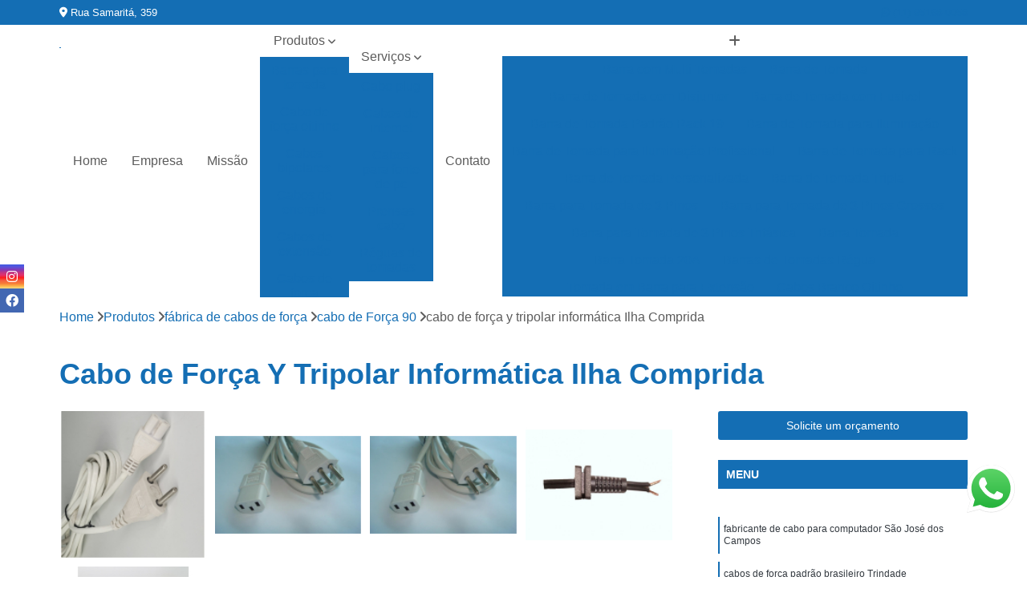

--- FILE ---
content_type: text/html; charset=utf-8
request_url: https://cabos-eletricos.digicabo.com.br/fabrica-de-cabos-de-forca/cabo-de-forca-90/cabo-de-forca-y-tripolar-informatica-ilha-comprida
body_size: 33583
content:
<!-- SCRIPT DE FALLBACK -->
 
<script>
(function() {
  const imagensFallback = [
    "fallback1.jpg",
    "fallback2.jpg",
    "fallback3.jpg",
    "fallback4.jpg",
    "fallback5.jpg"
  ];
 
  function embaralhar(array) {
    for (let i = array.length - 1; i > 0; i--) {
      const j = Math.floor(Math.random() * (i + 1));
      [array[i], array[j]] = [array[j], array[i]];
    }
    return array;
  }
 
  function aplicarFallback() {
    const imgs = document.getElementsByTagName('img');
    const fallbacks = embaralhar(imagensFallback.slice());
    let iFallback = 0;
 
    for (let i = 0; i < imgs.length; i++) {
      const img = imgs[i];
 
      if (!img.getAttribute("data-fallback-ok")) {
        img.setAttribute("data-fallback-ok", "true");
 
        img.addEventListener("error", function () {
          const fallbackImg = fallbacks[iFallback] || fallbacks[fallbacks.length - 1];
          this.src = "/imagens/" + fallbackImg;
 
          // Também ajusta o link do pai, se for um <a>
          const parent = this.closest('a');
          if (parent && parent.tagName.toLowerCase() === 'a') {
            parent.setAttribute('href', "/imagens/" + fallbackImg);
          }
 
          iFallback++;
        });
 
        // Se imagem já estiver quebrada, força fallback
        if (img.complete && img.naturalWidth === 0) {
          img.dispatchEvent(new Event("error"));
        }
      }
    }
  }
 
  aplicarFallback();
  document.addEventListener("DOMContentLoaded", aplicarFallback);
  window.addEventListener("load", aplicarFallback);
  setTimeout(aplicarFallback, 100);
  setTimeout(aplicarFallback, 500);
  setTimeout(aplicarFallback, 1500);
})();
</script>
 

<!DOCTYPE html>
<!--[if lt IE 7]>      <html class="no-js lt-ie9 lt-ie8 lt-ie7"> <![endif]-->
<!--[if IE 7]>         <html class="no-js lt-ie9 lt-ie8"> <![endif]-->
<!--[if IE 8]>         <html class="no-js lt-ie9"> <![endif]-->
<!--[if gt IE 8]><!-->
<html class="no-js" lang="pt-br"> <!--<![endif]-->

<head>


	
     <link rel="shortcut icon" href="https://cabos-eletricos.digicabo.com.br/imagens/favicon.ico">
   
   
     <meta name="google-site-verification" content="oAeq62Hj7KMoryA4NayGtLTjgMzVb-h6vxUZSobIBnw">
  
            <meta name="msvalidate.01" content="050781796ADDABE87AFBE34327C5C36C">
    
        


    
    <meta name="keywords" content="cabo de Força 90º, cabo, Força, 90º">
    <meta name="viewport" content="width=device-width, initial-scale=1.0">
    <meta name="geo.position"
          content="-23.5107491;-46.66894660000003">
    <meta name="geo.region" content="BR-SP">
    <meta name="geo.placename" content="São Paulo - SP">
    <meta name="ICBM"
          content="-23.5107491,-46.66894660000003">
    <meta name="robots" content="index,follow">
    <meta name="rating" content="General">
    <meta name="revisit-after" content="7 days">
    <meta name="author" content="DIGICABO">
    <meta property="region" content="Brasil">
    <meta property="og:title"
          content="Cabo de Força Y Tripolar Informática Ilha Comprida - Cabo de Força 90 - DIGICABO ">
    <meta property="type" content="article">
    <meta property="image"
          content="https://cabos-eletricos.digicabo.com.br/imagens/logo.png">
    <meta property="og:url"
          content="https://cabos-eletricos.digicabo.com.br/fabrica-de-cabos-de-forca/cabo-de-forca-90/cabo-de-forca-y-tripolar-informatica-ilha-comprida">
    <meta property="description" content="">
    <meta property="site_name" content="DIGICABO">
        <link rel="canonical" href="https://cabos-eletricos.digicabo.com.br/fabrica-de-cabos-de-forca/cabo-de-forca-90/cabo-de-forca-y-tripolar-informatica-ilha-comprida">

        <meta name="idProjeto" content="2338">

      <link rel="stylesheet" href="https://cabos-eletricos.digicabo.com.br/css/normalize.css" >
	<link rel="stylesheet" href="https://cabos-eletricos.digicabo.com.br/css/style-base.css" >
	<link rel="stylesheet" href="https://cabos-eletricos.digicabo.com.br/css/style.css" >
	<link rel="stylesheet" href="https://cabos-eletricos.digicabo.com.br/css/mpi-1.0.css" >
	<link rel="stylesheet" href="https://cabos-eletricos.digicabo.com.br/css/menu-hamburger.css" >
	<link rel="stylesheet" href="https://cabos-eletricos.digicabo.com.br/owl/owl.theme.default.min.css" >
	<link rel="stylesheet" href="https://cabos-eletricos.digicabo.com.br/fancybox/jquery.fancybox.min.css" >
	<link rel="stylesheet" href="https://cabos-eletricos.digicabo.com.br/js/sweetalert/css/sweetalert.css" >

      <title>Cabo de Força Y Tripolar Informática Ilha Comprida - Cabo de Força 90 - DIGICABO </title>
      <base href="https://cabos-eletricos.digicabo.com.br/">


      <style>
         .owl-carousel,.owl-carousel .owl-item{-webkit-tap-highlight-color:transparent;position:relative}.owl-carousel{display:none;width:100%;z-index:1}.owl-carousel .owl-stage{position:relative;-ms-touch-action:pan-Y;touch-action:manipulation;-moz-backface-visibility:hidden}.owl-carousel .owl-stage:after{content:".";display:block;clear:both;visibility:hidden;line-height:0;height:0}.owl-carousel .owl-stage-outer{position:relative;overflow:hidden;-webkit-transform:translate3d(0,0,0)}.owl-carousel .owl-item,.owl-carousel .owl-wrapper{-webkit-backface-visibility:hidden;-moz-backface-visibility:hidden;-ms-backface-visibility:hidden;-webkit-transform:translate3d(0,0,0);-moz-transform:translate3d(0,0,0);-ms-transform:translate3d(0,0,0)}.owl-carousel .owl-item{min-height:1px;float:left;-webkit-backface-visibility:hidden;-webkit-touch-callout:none}.owl-carousel .owl-item img{display:block;width:100%}.owl-carousel .owl-dots.disabled,.owl-carousel .owl-nav.disabled{display:none}.no-js .owl-carousel,.owl-carousel.owl-loaded{display:block}.owl-carousel .owl-dot,.owl-carousel .owl-nav .owl-next,.owl-carousel .owl-nav .owl-prev{cursor:pointer;-webkit-user-select:none;-khtml-user-select:none;-moz-user-select:none;-ms-user-select:none;user-select:none}.owl-carousel .owl-nav button.owl-next,.owl-carousel .owl-nav button.owl-prev,.owl-carousel button.owl-dot{background:0 0;color:inherit;border:none;padding:0!important;font:inherit}.owl-carousel.owl-loading{opacity:0;display:block}.owl-carousel.owl-hidden{opacity:0}.owl-carousel.owl-refresh .owl-item{visibility:hidden}.owl-carousel.owl-drag .owl-item{-ms-touch-action:pan-y;touch-action:pan-y;-webkit-user-select:none;-moz-user-select:none;-ms-user-select:none;user-select:none}.owl-carousel.owl-grab{cursor:move;cursor:grab}.owl-carousel.owl-rtl{direction:rtl}.owl-carousel.owl-rtl .owl-item{float:right}.owl-carousel .animated{animation-duration:1s;animation-fill-mode:both}.owl-carousel .owl-animated-in{z-index:0}.owl-carousel .owl-animated-out{z-index:1}.owl-carousel .fadeOut{animation-name:fadeOut}@keyframes fadeOut{0%{opacity:1}100%{opacity:0}}.owl-height{transition:height .5s ease-in-out}.owl-carousel .owl-item .owl-lazy{opacity:0;transition:opacity .4s ease}.owl-carousel .owl-item .owl-lazy:not([src]),.owl-carousel .owl-item .owl-lazy[src^=""]{max-height:0}.owl-carousel .owl-item img.owl-lazy{transform-style:preserve-3d}.owl-carousel .owl-video-wrapper{position:relative;height:100%;background:#000}.owl-carousel .owl-video-play-icon{position:absolute;height:80px;width:80px;left:50%;top:50%;margin-left:-40px;margin-top:-40px;background:url(owl.video.play.png) no-repeat;cursor:pointer;z-index:1;-webkit-backface-visibility:hidden;transition:transform .1s ease}.owl-carousel .owl-video-play-icon:hover{-ms-transform:scale(1.3,1.3);transform:scale(1.3,1.3)}.owl-carousel .owl-video-playing .owl-video-play-icon,.owl-carousel .owl-video-playing .owl-video-tn{display:none}.owl-carousel .owl-video-tn{opacity:0;height:100%;background-position:center center;background-repeat:no-repeat;background-size:contain;transition:opacity .4s ease}.owl-carousel .owl-video-frame{position:relative;z-index:1;height:100%;width:100%}
        </style>

<!-- Desenvolvido com MPI Technology® -->


    <!-- Google Tag Manager -->
  <script>(function(w,d,s,l,i){w[l]=w[l]||[];w[l].push({'gtm.start':
        new Date().getTime(),event:'gtm.js'});var f=d.getElementsByTagName(s)[0],
        j=d.createElement(s),dl=l!='dataLayer'?'&l='+l:'';j.async=true;j.src=
        'https://www.googletagmanager.com/gtm.js?id='+i+dl;f.parentNode.insertBefore(j,f);
        })(window,document,'script','dataLayer','GTM-WB93N3H');</script>
        <!-- End Google Tag Manager -->
       
   <link rel="stylesheet" href="https://cabos-eletricos.digicabo.com.br/css/personalizado.css">

</head>




<!-- Desenvolvido por BUSCA CLIENTES - www.buscaclientes.com.br -->




<body class="mpi-body" data-pagina="a9795dbd31a7f0fb56883ce7b9acf02a">

    
	<!-- Google Tag Manager (noscript) -->
	<noscript><iframe src="https://www.googletagmanager.com/ns.html?id=GTM-WB93N3H" height="0" width="0" style="display:none;visibility:hidden"></iframe></noscript>
	<!-- End Google Tag Manager (noscript) -->
	

  <!-- Página de Big (paginaimagem) -->
                  
                         
         
      
  <header>

    <div id="scrollheader" class="header-desktop">
        <div class="topo">
            <div class="wrapper">
                <div class="d-flex align-items-center justify-content-between">
                    <span><i class="fas fa-map-marker-alt" aria-hidden="true"></i>
                        Rua Samaritá, 359                    </span>
                    <div class="d-flex align-items-center justify-content-between gap-10">
                                                    <a href="tel: +5511951680058"><i class=" fab fa-whatsapp"></i>
                                (11) 95168-0058                            </a>
                                                                                </div>
                </div>
            </div>
            <div class="clear"></div>
        </div>

        <div class="wrapper">
            <div class="d-flex flex-sm-column flex-align-items-center justify-content-between justify-content-md-center gap-20">
                <div class="logo">
                    <a rel="nofollow" href="https://cabos-eletricos.digicabo.com.br/" title="Voltar a página inicial">
                        <img src="https://cabos-eletricos.digicabo.com.br/imagens/logo.png" alt="DIGICABO" title="DIGICABO" width="200">
                    </a>
                </div>
                <div class="d-flex align-items-center justify-content-end justify-content-md-center gap-20">
                    <nav id="menu">
                        <ul>
                            
                                    
                                                            <li><a class="btn-home" data-area="paginaHome" href="https://cabos-eletricos.digicabo.com.br/" title="Home">Home</a></li>
                                    
                                                            <li><a  href="https://cabos-eletricos.digicabo.com.br/empresa" title="Empresa">Empresa</a></li>
                                    
                                                            <li><a  href="https://cabos-eletricos.digicabo.com.br/missao" title="Missão">Missão</a></li>
                                    
                                                            <li class="dropdown"><a  href="https://cabos-eletricos.digicabo.com.br/produtos" title="Produtos">Produtos</a>                                                                                                                                            <ul class="sub-menu ">                                                                                <li class="dropdown"><a href="https://cabos-eletricos.digicabo.com.br/barras-para-tomada" title="barras para tomada">Barras para tomada</a>

                                                                                </li>                                                                                <li class="dropdown"><a href="https://cabos-eletricos.digicabo.com.br/cabo-de-forca-oitinho" title="cabo de força oitinho">Cabo de força oitinho</a>

                                                                                </li>                                                                                <li class="dropdown"><a href="https://cabos-eletricos.digicabo.com.br/cabos-bipolares" title="cabos bipolares">Cabos bipolares</a>

                                                                                </li>                                                                                <li class="dropdown"><a href="https://cabos-eletricos.digicabo.com.br/cabos-de-energia" title="cabos de energia">Cabos de energia</a>

                                                                                </li>                                                                                <li class="dropdown"><a href="https://cabos-eletricos.digicabo.com.br/cabos-de-extensao" title="cabos de extensão">Cabos de extensão</a>

                                                                                </li>                                                                                <li class="dropdown"><a href="https://cabos-eletricos.digicabo.com.br/cabos-de-forca" title="cabos de força">Cabos de força</a>

                                                                                </li>                                                                                <li class="dropdown"><a href="https://cabos-eletricos.digicabo.com.br/cabos-de-forca-bipolar" title="cabos de força bipolar">Cabos de força bipolar</a>

                                                                                </li>                                                                                <li class="dropdown"><a href="https://cabos-eletricos.digicabo.com.br/cabos-de-forca-injetados" title="cabos de força injetados">Cabos de força injetados</a>

                                                                                </li>                                                                                <li class="dropdown"><a href="https://cabos-eletricos.digicabo.com.br/cabos-de-forca-notebook-acer" title="cabos de força notebook acer">Cabos de força notebook acer</a>

                                                                                </li>                                                                                <li class="dropdown"><a href="https://cabos-eletricos.digicabo.com.br/cabos-de-forca-notebook-dell" title="cabos de força notebook dell">Cabos de força notebook dell</a>

                                                                                </li>                                                                                <li class="dropdown"><a href="https://cabos-eletricos.digicabo.com.br/cabos-de-forca-notebook-lenovo" title="cabos de força notebook lenovo">Cabos de força notebook lenovo</a>

                                                                                </li>                                                                                <li class="dropdown"><a href="https://cabos-eletricos.digicabo.com.br/cabos-de-forca-para-notebook-samsung" title="cabos de força para notebook samsung">Cabos de força para notebook samsung</a>

                                                                                </li>                                                                                <li class="dropdown"><a href="https://cabos-eletricos.digicabo.com.br/cabos-de-forca-para-notebooks" title="cabos de força para notebooks">Cabos de força para notebooks</a>

                                                                                </li>                                                                                <li class="dropdown"><a href="https://cabos-eletricos.digicabo.com.br/cabos-de-forca-tripolares" title="cabos de força tripolares">Cabos de força tripolares</a>

                                                                                </li>                                                                                <li class="dropdown"><a href="https://cabos-eletricos.digicabo.com.br/cabos-de-rede" title="cabos de rede">Cabos de rede</a>

                                                                                </li>                                                                                <li class="dropdown"><a href="https://cabos-eletricos.digicabo.com.br/cabos-eletricos" title="cabos elétricos">Cabos elétricos</a>

                                                                                </li>                                                                                <li class="dropdown"><a href="https://cabos-eletricos.digicabo.com.br/cabos-flexiveis" title="cabos flexíveis">Cabos flexíveis</a>

                                                                                </li>                                                                                <li class="dropdown"><a href="https://cabos-eletricos.digicabo.com.br/cabos-fonte" title="cabos fonte">Cabos fonte</a>

                                                                                </li>                                                                                <li class="dropdown"><a href="https://cabos-eletricos.digicabo.com.br/cabos-iec" title="cabos iec">Cabos iec</a>

                                                                                </li>                                                                                <li class="dropdown"><a href="https://cabos-eletricos.digicabo.com.br/cabos-para-aterramento" title="cabos para aterramento">Cabos para aterramento</a>

                                                                                </li>                                                                                <li class="dropdown"><a href="https://cabos-eletricos.digicabo.com.br/cabos-para-fonte-de-alimentacao" title="cabos para fonte de alimentação">Cabos para fonte de alimentação</a>

                                                                                </li>                                                                                <li class="dropdown"><a href="https://cabos-eletricos.digicabo.com.br/cabos-para-iluminacao" title="cabos para iluminação">Cabos para iluminação</a>

                                                                                </li>                                                                                <li class="dropdown"><a href="https://cabos-eletricos.digicabo.com.br/cabos-para-monitores" title="cabos para monitores">Cabos para monitores</a>

                                                                                </li>                                                                                <li class="dropdown"><a href="https://cabos-eletricos.digicabo.com.br/cabos-tripolares" title="cabos tripolares">Cabos tripolares</a>

                                                                                </li>                                                                                <li class="dropdown"><a href="https://cabos-eletricos.digicabo.com.br/chicotes-eletricos" title="chicotes elétricos">Chicotes elétricos</a>

                                                                                </li>                                                                                <li class="dropdown"><a href="https://cabos-eletricos.digicabo.com.br/extensoes-eletricas" title="extensões elétricas">Extensões elétricas</a>

                                                                                </li>                                                                                <li class="dropdown"><a href="https://cabos-eletricos.digicabo.com.br/fabrica-de-cabos-de-forca" title="fábrica de cabos de força">Fábrica de cabos de força</a>

                                                                                </li>                                                                                <li class="dropdown"><a href="https://cabos-eletricos.digicabo.com.br/fabricantes-de-cabos-de-forca" title="fabricantes de cabos de força">Fabricantes de cabos de força</a>

                                                                                </li>                                                                                <li class="dropdown"><a href="https://cabos-eletricos.digicabo.com.br/filtros-de-linha" title="filtros de linha">Filtros de linha</a>

                                                                                </li>                                                                                <li class="dropdown"><a href="https://cabos-eletricos.digicabo.com.br/montagem-de-chicotes-eletricos" title="montagem de chicotes elétricos">Montagem de chicotes elétricos</a>

                                                                                </li>                                                                                <li class="dropdown"><a href="https://cabos-eletricos.digicabo.com.br/plugues" title="plugues">Plugues</a>

                                                                                </li>                                                                                <li class="dropdown"><a href="https://cabos-eletricos.digicabo.com.br/plugues-injetados" title="plugues injetados">Plugues injetados</a>

                                                                                </li>                                                                                <li class="dropdown"><a href="https://cabos-eletricos.digicabo.com.br/prensas-de-cabos" title="prensas de cabos">Prensas de cabos</a>

                                                                                </li>                                                                                <li class="dropdown"><a href="https://cabos-eletricos.digicabo.com.br/rabichos" title="rabichos">Rabichos</a>

                                                                                </li>                                                                                <li class="dropdown"><a href="https://cabos-eletricos.digicabo.com.br/reguas-de-tomada" title="réguas de tomada">Réguas de tomada</a>

                                                                                </li>                                                                                <li class="dropdown"><a href="https://cabos-eletricos.digicabo.com.br/reguas-eletricas" title="réguas elétricas">Réguas elétricas</a>

                                                                                </li>                                                                                <li class="dropdown"><a href="https://cabos-eletricos.digicabo.com.br/venda-de-chicotes-eletricos" title="venda de chicotes elétricos">Venda de chicotes elétricos</a>

                                                                                </li>                                                                                <li class="dropdown"><a href="https://cabos-eletricos.digicabo.com.br/venda-de-rabichos" title="venda de rabichos">Venda de rabichos</a>

                                                                                </li>                                                                        </ul>
                                                                    </li>
                                    
                                                            <li class="dropdown"><a  href="https://cabos-eletricos.digicabo.com.br/servicos" title="Serviços">Serviços</a>                                                                                                                                            <ul class="sub-menu ">                                                                                <li class="dropdown"><a href="https://cabos-eletricos.digicabo.com.br/cabo-plug" title="cabo plug">Cabo plug</a>

                                                                                </li>                                                                                <li class="dropdown"><a href="https://cabos-eletricos.digicabo.com.br/cabos-de-internet" title="cabos de internet">Cabos de internet</a>

                                                                                </li>                                                                                <li class="dropdown"><a href="https://cabos-eletricos.digicabo.com.br/cabos-para-fonte-de-pc" title="cabos para fonte de pc">Cabos para fonte de pc</a>

                                                                                </li>                                                                                <li class="dropdown"><a href="https://cabos-eletricos.digicabo.com.br/prensas-cabo" title="prensas cabo">Prensas cabo</a>

                                                                                </li>                                                                                <li class="dropdown"><a href="https://cabos-eletricos.digicabo.com.br/reguas-de-tomadas" title="réguas de tomadas">Réguas de tomadas</a>

                                                                                </li>                                                                        </ul>
                                                                    </li>
                                                                                                                                        
                                                            <li><a  href="https://cabos-eletricos.digicabo.com.br/contato" title="Contato">Contato</a></li>
                                                                                                                    <li class="dropdown" data-icon-menu>
                                                                <a href="https://cabos-eletricos.digicabo.com.br/servicos" title="Mais informacoes"><i class="fas fa-plus"></i></a>

                                                                <ul class="sub-menu ">
                                                                    
                                                                        <li> <a href="barra-com-multi-tomadas" title="Contato">
                                                                                Barra com Multi Tomadas                                                                            </a></li>

                                                                        
                                                                        <li> <a href="barra-de-tomada" title="Contato">
                                                                                Barra de Tomada                                                                            </a></li>

                                                                        
                                                                        <li> <a href="barra-de-tomada-com-disjuntor" title="Contato">
                                                                                Barra de Tomada com Disjuntor                                                                            </a></li>

                                                                        
                                                                        <li> <a href="barra-de-tomada-com-fusivel" title="Contato">
                                                                                Barra de Tomada com Fusível                                                                            </a></li>

                                                                        
                                                                        <li> <a href="barra-de-tomada-padrao-rack-19" title="Contato">
                                                                                Barra de Tomada Padrão Rack 19                                                                            </a></li>

                                                                        
                                                                        <li> <a href="barra-de-tomada-para-iluminacao" title="Contato">
                                                                                Barra de Tomada para Iluminação                                                                            </a></li>

                                                                        
                                                                        <li> <a href="barra-de-tomada-para-iluminacao-profissional" title="Contato">
                                                                                Barra de Tomada para Iluminação Profissional                                                                            </a></li>

                                                                        
                                                                        <li> <a href="barra-de-tomada-para-rack" title="Contato">
                                                                                Barra de Tomada para Rack                                                                            </a></li>

                                                                        
                                                                        <li> <a href="barra-de-tomada-personalizada" title="Contato">
                                                                                Barra de Tomada Personalizada                                                                            </a></li>

                                                                        
                                                                        <li> <a href="barra-de-tomada-tripla" title="Contato">
                                                                                Barra de Tomada Tripla                                                                            </a></li>

                                                                        
                                                                        <li> <a href="barra-para-tomada-de-3-pinos" title="Contato">
                                                                                Barra para Tomada de 3 Pinos                                                                            </a></li>

                                                                        
                                                                        <li> <a href="barra-para-tomada-de-3-pinos-grossos" title="Contato">
                                                                                Barra para Tomada de 3 Pinos Grossos                                                                            </a></li>

                                                                        
                                                                        <li> <a href="barra-para-tomada-de-3-pinos-trifasica" title="Contato">
                                                                                Barra para Tomada de 3 Pinos Trifásica                                                                            </a></li>

                                                                        
                                                                        <li> <a href="barra-tomada" title="Contato">
                                                                                Barra Tomada                                                                            </a></li>

                                                                        
                                                                        <li> <a href="barra-tomada-20a" title="Contato">
                                                                                Barra Tomada 20A                                                                            </a></li>

                                                                        
                                                                        <li> <a href="barras-de-tomadas-regua" title="Contato">
                                                                                Barras de Tomadas Régua                                                                            </a></li>

                                                                        
                                                                        <li> <a href="tomada-em-barra-para-extensao" title="Contato">
                                                                                Tomada em Barra para Extensão                                                                            </a></li>

                                                                        
                                                                        <li> <a href="cabos-branco-oitinho" title="Contato">
                                                                                Cabos Branco Oitinho                                                                            </a></li>

                                                                        
                                                                        <li> <a href="cabos-de-forca-oitinho" title="Contato">
                                                                                Cabos de Força Oitinho                                                                            </a></li>

                                                                        
                                                                        <li> <a href="cabos-de-forca-oitinho-3-metros" title="Contato">
                                                                                Cabos de Força Oitinho 3 Metros                                                                            </a></li>

                                                                        
                                                                        <li> <a href="cabos-de-forca-oitinho-branco" title="Contato">
                                                                                Cabos de Força Oitinho Branco                                                                            </a></li>

                                                                        
                                                                        <li> <a href="cabos-de-forca-oitinho-manaus" title="Contato">
                                                                                Cabos de Força Oitinho Manaus                                                                            </a></li>

                                                                        
                                                                        <li> <a href="cabos-de-forca-oitinho-sao-paulo" title="Contato">
                                                                                Cabos de Força Oitinho São Paulo                                                                            </a></li>

                                                                        
                                                                        <li> <a href="cabos-de-forca-tipo-oitinho-2-x-0-5mm" title="Contato">
                                                                                Cabos de Forca Tipo Oitinho 2 X 0 5mm                                                                            </a></li>

                                                                        
                                                                        <li> <a href="cabos-forca-oitinho" title="Contato">
                                                                                Cabos Força Oitinho                                                                            </a></li>

                                                                        
                                                                        <li> <a href="cabos-forca-oitinho-3-metros" title="Contato">
                                                                                Cabos Força Oitinho 3 Metros                                                                            </a></li>

                                                                        
                                                                        <li> <a href="cabos-oitinho" title="Contato">
                                                                                Cabos Oitinho                                                                            </a></li>

                                                                        
                                                                        <li> <a href="cabos-oitinho-10a" title="Contato">
                                                                                Cabos Oitinho 10a                                                                            </a></li>

                                                                        
                                                                        <li> <a href="cabos-oitinho-branco" title="Contato">
                                                                                Cabos Oitinho Branco                                                                            </a></li>

                                                                        
                                                                        <li> <a href="cabo-bipolar" title="Contato">
                                                                                Cabo Bipolar                                                                            </a></li>

                                                                        
                                                                        <li> <a href="cabo-bipolar-chato" title="Contato">
                                                                                Cabo Bipolar Chato                                                                            </a></li>

                                                                        
                                                                        <li> <a href="cabo-bipolar-circular" title="Contato">
                                                                                Cabo Bipolar Circular                                                                            </a></li>

                                                                        
                                                                        <li> <a href="cabo-bipolar-de-energia" title="Contato">
                                                                                Cabo Bipolar de Energia                                                                            </a></li>

                                                                        
                                                                        <li> <a href="cabo-bipolar-de-forca" title="Contato">
                                                                                Cabo Bipolar de Força                                                                            </a></li>

                                                                        
                                                                        <li> <a href="cabo-bipolar-manaus" title="Contato">
                                                                                Cabo Bipolar Manaus                                                                            </a></li>

                                                                        
                                                                        <li> <a href="cabo-bipolar-paralelo" title="Contato">
                                                                                Cabo Bipolar Paralelo                                                                            </a></li>

                                                                        
                                                                        <li> <a href="cabo-bipolar-plano" title="Contato">
                                                                                Cabo Bipolar Plano                                                                            </a></li>

                                                                        
                                                                        <li> <a href="cabo-bipolar-redondo" title="Contato">
                                                                                Cabo Bipolar Redondo                                                                            </a></li>

                                                                        
                                                                        <li> <a href="cabo-bipolar-sao-paulo" title="Contato">
                                                                                Cabo Bipolar São Paulo                                                                            </a></li>

                                                                        
                                                                        <li> <a href="cabo-paralelo-bipolar" title="Contato">
                                                                                Cabo Paralelo Bipolar                                                                            </a></li>

                                                                        
                                                                        <li> <a href="cabo-plano-bipolar" title="Contato">
                                                                                Cabo Plano Bipolar                                                                            </a></li>

                                                                        
                                                                        <li> <a href="cabo-de-energia-bipolar" title="Contato">
                                                                                Cabo de Energia Bipolar                                                                            </a></li>

                                                                        
                                                                        <li> <a href="cabo-de-energia-branco" title="Contato">
                                                                                Cabo de Energia Branco                                                                            </a></li>

                                                                        
                                                                        <li> <a href="cabo-de-energia-eletrica" title="Contato">
                                                                                Cabo de Energia Elétrica                                                                            </a></li>

                                                                        
                                                                        <li> <a href="cabo-de-energia-femea-italiana" title="Contato">
                                                                                Cabo de Energia Fêmea Italiana                                                                            </a></li>

                                                                        
                                                                        <li> <a href="cabo-de-energia-fino" title="Contato">
                                                                                Cabo de Energia Fino                                                                            </a></li>

                                                                        
                                                                        <li> <a href="cabo-de-energia-flexivel" title="Contato">
                                                                                Cabo de Energia Flexível                                                                            </a></li>

                                                                        
                                                                        <li> <a href="cabo-de-energia-iec-c13" title="Contato">
                                                                                Cabo de Energia IEC C13                                                                            </a></li>

                                                                        
                                                                        <li> <a href="cabo-de-energia-iec-c5" title="Contato">
                                                                                Cabo de Energia IEC C5                                                                            </a></li>

                                                                        
                                                                        <li> <a href="cabo-de-energia-iec-c7" title="Contato">
                                                                                Cabo de Energia IEC C7                                                                            </a></li>

                                                                        
                                                                        <li> <a href="cabo-de-energia-mickey-mouse" title="Contato">
                                                                                Cabo de Energia Mickey Mouse                                                                            </a></li>

                                                                        
                                                                        <li> <a href="cabo-de-energia-para-notebook" title="Contato">
                                                                                Cabo de Energia para Notebook                                                                            </a></li>

                                                                        
                                                                        <li> <a href="cabo-de-energia-tripolar" title="Contato">
                                                                                Cabo de Energia Tripolar                                                                            </a></li>

                                                                        
                                                                        <li> <a href="cabo-de-extensao-de-energia" title="Contato">
                                                                                Cabo de Extensão de Energia                                                                            </a></li>

                                                                        
                                                                        <li> <a href="cabo-de-extensao-eletrica" title="Contato">
                                                                                Cabo de Extensão Elétrica                                                                            </a></li>

                                                                        
                                                                        <li> <a href="cabo-de-extensao-para-internet" title="Contato">
                                                                                Cabo de Extensão para Internet                                                                            </a></li>

                                                                        
                                                                        <li> <a href="cabo-extensao-customizado" title="Contato">
                                                                                Cabo Extensão Customizado                                                                            </a></li>

                                                                        
                                                                        <li> <a href="cabo-extensao-multi-tomadas" title="Contato">
                                                                                Cabo Extensão Multi Tomadas                                                                            </a></li>

                                                                        
                                                                        <li> <a href="cabo-extensao-multi-vias" title="Contato">
                                                                                Cabo Extensão Multi Vias                                                                            </a></li>

                                                                        
                                                                        <li> <a href="cabo-extensao-para-iluminacao" title="Contato">
                                                                                Cabo Extensão para Iluminação                                                                            </a></li>

                                                                        
                                                                        <li> <a href="cabo-extensao-personalizada" title="Contato">
                                                                                Cabo Extensão Personalizada                                                                            </a></li>

                                                                        
                                                                        <li> <a href="cabo-para-extensao-eletrica" title="Contato">
                                                                                Cabo para Extensão Elétrica                                                                            </a></li>

                                                                        
                                                                        <li> <a href="extensao-eletrica-macho-e-femea" title="Contato">
                                                                                Extensão Elétrica Macho e Fêmea                                                                            </a></li>

                                                                        
                                                                        <li> <a href="extensao-eletrica-multi-tomadas" title="Contato">
                                                                                Extensão Elétrica Multi Tomadas                                                                            </a></li>

                                                                        
                                                                        <li> <a href="extensao-personalizada" title="Contato">
                                                                                Extensão Personalizada                                                                            </a></li>

                                                                        
                                                                        <li> <a href="cabo-de-forca" title="Contato">
                                                                                Cabo de Força                                                                            </a></li>

                                                                        
                                                                        <li> <a href="cabo-de-forca-articulado" title="Contato">
                                                                                Cabo de Força Articulado                                                                            </a></li>

                                                                        
                                                                        <li> <a href="cabo-de-forca-articulado-para-luminaria" title="Contato">
                                                                                Cabo de Força Articulado para Luminária                                                                            </a></li>

                                                                        
                                                                        <li> <a href="cabo-de-forca-com-torroide" title="Contato">
                                                                                Cabo de Força com Torroide                                                                            </a></li>

                                                                        
                                                                        <li> <a href="cabo-de-forca-femea-italiana" title="Contato">
                                                                                Cabo de Força Fêmea Italiana                                                                            </a></li>

                                                                        
                                                                        <li> <a href="cabo-de-forca-multivias" title="Contato">
                                                                                Cabo de Força Multivias                                                                            </a></li>

                                                                        
                                                                        <li> <a href="cabo-de-forca-para-iluminacao" title="Contato">
                                                                                Cabo de Força para Iluminação                                                                            </a></li>

                                                                        
                                                                        <li> <a href="cabo-de-forca-para-industria" title="Contato">
                                                                                Cabo de Força para Indústria                                                                            </a></li>

                                                                        
                                                                        <li> <a href="cabo-de-forca-para-mangueira-de-led" title="Contato">
                                                                                Cabo de Força para Mangueira de Led                                                                            </a></li>

                                                                        
                                                                        <li> <a href="cabo-de-forca-para-monitor-lcd" title="Contato">
                                                                                Cabo de Força para Monitor Lcd                                                                            </a></li>

                                                                        
                                                                        <li> <a href="cabo-de-forca-para-show" title="Contato">
                                                                                Cabo de Força para Show                                                                            </a></li>

                                                                        
                                                                        <li> <a href="cabo-de-forca-para-tvs" title="Contato">
                                                                                Cabo de Força para Tvs                                                                            </a></li>

                                                                        
                                                                        <li> <a href="cabo-de-forca-pra-computadores" title="Contato">
                                                                                Cabo de Força Pra Computadores                                                                            </a></li>

                                                                        
                                                                        <li> <a href="cabo-de-energia-bipolar-90-graus" title="Contato">
                                                                                Cabo de Energia Bipolar 90 Graus                                                                            </a></li>

                                                                        
                                                                        <li> <a href="cabo-de-forca-bipolar" title="Contato">
                                                                                Cabo de Força Bipolar                                                                            </a></li>

                                                                        
                                                                        <li> <a href="cabo-de-forca-bipolar-2-metros" title="Contato">
                                                                                Cabo de Força Bipolar 2 Metros                                                                            </a></li>

                                                                        
                                                                        <li> <a href="cabo-de-forca-bipolar-2-pinos" title="Contato">
                                                                                Cabo de Força Bipolar 2 Pinos                                                                            </a></li>

                                                                        
                                                                        <li> <a href="cabo-de-forca-bipolar-3-metros" title="Contato">
                                                                                Cabo de Força Bipolar 3 Metros                                                                            </a></li>

                                                                        
                                                                        <li> <a href="cabo-de-forca-bipolar-90-graus" title="Contato">
                                                                                Cabo de Força Bipolar 90 Graus                                                                            </a></li>

                                                                        
                                                                        <li> <a href="cabo-de-forca-bipolar-iec-c7" title="Contato">
                                                                                Cabo de Força Bipolar IEC C7                                                                            </a></li>

                                                                        
                                                                        <li> <a href="cabo-de-forca-bipolar-oitinho" title="Contato">
                                                                                Cabo de Força Bipolar Oitinho                                                                            </a></li>

                                                                        
                                                                        <li> <a href="cabo-de-forca-bipolar-para-fonte" title="Contato">
                                                                                Cabo de Força Bipolar para Fonte                                                                            </a></li>

                                                                        
                                                                        <li> <a href="cabo-de-forca-bipolar-para-fonte-de-notebook" title="Contato">
                                                                                Cabo de Força Bipolar para Fonte de Notebook                                                                            </a></li>

                                                                        
                                                                        <li> <a href="cabo-de-forca-bipolar-para-impressora" title="Contato">
                                                                                Cabo de Força Bipolar para Impressora                                                                            </a></li>

                                                                        
                                                                        <li> <a href="cabo-de-forca-bipolar-para-notebook" title="Contato">
                                                                                Cabo de Força Bipolar para Notebook                                                                            </a></li>

                                                                        
                                                                        <li> <a href="cabo-de-forca-notebook-bipolar" title="Contato">
                                                                                Cabo de Força Notebook Bipolar                                                                            </a></li>

                                                                        
                                                                        <li> <a href="cabo-de-forca-para-computador" title="Contato">
                                                                                Cabo de Força para Computador                                                                            </a></li>

                                                                        
                                                                        <li> <a href="cabo-de-forca-mickey-mouse" title="Contato">
                                                                                Cabo de Força Mickey Mouse                                                                            </a></li>

                                                                        
                                                                        <li> <a href="cabo-de-forca-para-conversores" title="Contato">
                                                                                Cabo de Força para Conversores                                                                            </a></li>

                                                                        
                                                                        <li> <a href="cabo-de-forca-para-eletrodomesticos" title="Contato">
                                                                                Cabo de Força para Eletrodomésticos                                                                            </a></li>

                                                                        
                                                                        <li> <a href="cabo-de-forca-paralelo-femea-tripolar" title="Contato">
                                                                                Cabo de Força Paralelo Fêmea Tripolar                                                                            </a></li>

                                                                        
                                                                        <li> <a href="cabo-novo-padrao" title="Contato">
                                                                                Cabo Novo Padrão                                                                            </a></li>

                                                                        
                                                                        <li> <a href="cabo-para-fonte" title="Contato">
                                                                                Cabo para Fonte                                                                            </a></li>

                                                                        
                                                                        <li> <a href="cabo-para-notebook" title="Contato">
                                                                                Cabo para Notebook                                                                            </a></li>

                                                                        
                                                                        <li> <a href="cabo-para-pc" title="Contato">
                                                                                Cabo para Pc                                                                            </a></li>

                                                                        
                                                                        <li> <a href="cabo-y" title="Contato">
                                                                                Cabo Y                                                                            </a></li>

                                                                        
                                                                        <li> <a href="cabos-de-forca-para-pc" title="Contato">
                                                                                Cabos de Força para PC                                                                            </a></li>

                                                                        
                                                                        <li> <a href="cabos-de-forca-personalizados" title="Contato">
                                                                                Cabos de Força Personalizados                                                                            </a></li>

                                                                        
                                                                        <li> <a href="cabo-de-alimentacao-notebook-acer" title="Contato">
                                                                                Cabo de Alimentação Notebook Acer                                                                            </a></li>

                                                                        
                                                                        <li> <a href="cabo-de-energia-acer" title="Contato">
                                                                                Cabo de Energia Acer                                                                            </a></li>

                                                                        
                                                                        <li> <a href="cabo-de-energia-do-notebook-acer" title="Contato">
                                                                                Cabo de Energia do Notebook Acer                                                                            </a></li>

                                                                        
                                                                        <li> <a href="cabo-de-energia-notebook-acer" title="Contato">
                                                                                Cabo de Energia Notebook Acer                                                                            </a></li>

                                                                        
                                                                        <li> <a href="cabo-de-energia-para-notebook-acer" title="Contato">
                                                                                Cabo de Energia para Notebook Acer                                                                            </a></li>

                                                                        
                                                                        <li> <a href="cabo-de-forca-acer" title="Contato">
                                                                                Cabo de Força Acer                                                                            </a></li>

                                                                        
                                                                        <li> <a href="cabo-de-forca-notebook-acer" title="Contato">
                                                                                Cabo de Força Notebook Acer                                                                            </a></li>

                                                                        
                                                                        <li> <a href="cabo-de-forca-notebook-acer-manaus" title="Contato">
                                                                                Cabo de Força Notebook Acer Manaus                                                                            </a></li>

                                                                        
                                                                        <li> <a href="cabo-de-forca-notebook-acer-sao-paulo" title="Contato">
                                                                                Cabo de Força Notebook Acer São Paulo                                                                            </a></li>

                                                                        
                                                                        <li> <a href="cabo-de-forca-para-notebook-acer" title="Contato">
                                                                                Cabo de Força para Notebook Acer                                                                            </a></li>

                                                                        
                                                                        <li> <a href="cabo-energia-notebook-acer" title="Contato">
                                                                                Cabo Energia Notebook Acer                                                                            </a></li>

                                                                        
                                                                        <li> <a href="cabo-energia-para-notebook-acer" title="Contato">
                                                                                Cabo Energia para Notebook Acer                                                                            </a></li>

                                                                        
                                                                        <li> <a href="cabo-de-alimentacao-notebook-dell" title="Contato">
                                                                                Cabo de Alimentação Notebook Dell                                                                            </a></li>

                                                                        
                                                                        <li> <a href="cabo-de-energia-notebook-dell" title="Contato">
                                                                                Cabo de Energia Notebook Dell                                                                            </a></li>

                                                                        
                                                                        <li> <a href="cabo-de-forca-carregador-notebook-dell" title="Contato">
                                                                                Cabo de Força Carregador Notebook Dell                                                                            </a></li>

                                                                        
                                                                        <li> <a href="cabo-de-forca-dell" title="Contato">
                                                                                Cabo de Força Dell                                                                            </a></li>

                                                                        
                                                                        <li> <a href="cabo-de-forca-dell-notebook" title="Contato">
                                                                                Cabo de Força Dell Notebook                                                                            </a></li>

                                                                        
                                                                        <li> <a href="cabo-de-forca-notebook-dell" title="Contato">
                                                                                Cabo de Força Notebook Dell                                                                            </a></li>

                                                                        
                                                                        <li> <a href="cabo-de-forca-notebook-dell-inspiron" title="Contato">
                                                                                Cabo de Força Notebook Dell Inspiron                                                                            </a></li>

                                                                        
                                                                        <li> <a href="cabo-de-forca-notebook-dell-manaus" title="Contato">
                                                                                Cabo de Força Notebook Dell Manaus                                                                            </a></li>

                                                                        
                                                                        <li> <a href="cabo-de-forca-notebook-dell-sao-paulo" title="Contato">
                                                                                Cabo de Força Notebook Dell São Paulo                                                                            </a></li>

                                                                        
                                                                        <li> <a href="cabo-de-forca-para-notebook-dell" title="Contato">
                                                                                Cabo de Força para Notebook Dell                                                                            </a></li>

                                                                        
                                                                        <li> <a href="cabo-de-forca-tripolar-dell" title="Contato">
                                                                                Cabo de Força Tripolar Dell                                                                            </a></li>

                                                                        
                                                                        <li> <a href="cabo-energia-notebook-dell" title="Contato">
                                                                                Cabo Energia Notebook Dell                                                                            </a></li>

                                                                        
                                                                        <li> <a href="cabo-de-alimentacao-notebook-lenovo" title="Contato">
                                                                                Cabo de Alimentação Notebook Lenovo                                                                            </a></li>

                                                                        
                                                                        <li> <a href="cabo-de-carregador-de-notebook-lenovo" title="Contato">
                                                                                Cabo de Carregador de Notebook Lenovo                                                                            </a></li>

                                                                        
                                                                        <li> <a href="cabo-de-carregador-notebook-lenovo" title="Contato">
                                                                                Cabo de Carregador Notebook Lenovo                                                                            </a></li>

                                                                        
                                                                        <li> <a href="cabo-de-energia-notebook-lenovo" title="Contato">
                                                                                Cabo de Energia Notebook Lenovo                                                                            </a></li>

                                                                        
                                                                        <li> <a href="cabo-de-energia-para-notebook-lenovo" title="Contato">
                                                                                Cabo de Energia para Notebook Lenovo                                                                            </a></li>

                                                                        
                                                                        <li> <a href="cabo-de-forca-lenovo" title="Contato">
                                                                                Cabo de Força Lenovo                                                                            </a></li>

                                                                        
                                                                        <li> <a href="cabo-de-forca-notebook-lenovo" title="Contato">
                                                                                Cabo de Força Notebook Lenovo                                                                            </a></li>

                                                                        
                                                                        <li> <a href="cabo-de-forca-notebook-lenovo-manaus" title="Contato">
                                                                                Cabo de Força Notebook Lenovo Manaus                                                                            </a></li>

                                                                        
                                                                        <li> <a href="cabo-de-forca-notebook-lenovo-sao-paulo" title="Contato">
                                                                                Cabo de Força Notebook Lenovo São Paulo                                                                            </a></li>

                                                                        
                                                                        <li> <a href="cabo-de-forca-para-notebook-lenovo" title="Contato">
                                                                                Cabo de Força para Notebook Lenovo                                                                            </a></li>

                                                                        
                                                                        <li> <a href="cabo-energia-notebook-lenovo" title="Contato">
                                                                                Cabo Energia Notebook Lenovo                                                                            </a></li>

                                                                        
                                                                        <li> <a href="cabo-fonte-notebook-lenovo" title="Contato">
                                                                                Cabo Fonte Notebook Lenovo                                                                            </a></li>

                                                                        
                                                                        <li> <a href="cabo-de-alimentacao-notebook-samsung" title="Contato">
                                                                                Cabo de Alimentação Notebook Samsung                                                                            </a></li>

                                                                        
                                                                        <li> <a href="cabo-de-carregador-notebook-samsung" title="Contato">
                                                                                Cabo de Carregador Notebook Samsung                                                                            </a></li>

                                                                        
                                                                        <li> <a href="cabo-de-energia-notebook-samsung" title="Contato">
                                                                                Cabo de Energia Notebook Samsung                                                                            </a></li>

                                                                        
                                                                        <li> <a href="cabo-de-energia-para-notebook-samsung-rv411" title="Contato">
                                                                                Cabo de Energia para Notebook Samsung Rv411                                                                            </a></li>

                                                                        
                                                                        <li> <a href="cabo-de-forca-carregador-notebook-samsung" title="Contato">
                                                                                Cabo de Força Carregador Notebook Samsung                                                                            </a></li>

                                                                        
                                                                        <li> <a href="cabo-de-forca-notebook-samsung" title="Contato">
                                                                                Cabo de Força Notebook Samsung                                                                            </a></li>

                                                                        
                                                                        <li> <a href="cabo-de-forca-notebook-samsung-manaus" title="Contato">
                                                                                Cabo de Força Notebook Samsung Manaus                                                                            </a></li>

                                                                        
                                                                        <li> <a href="cabo-de-forca-notebook-samsung-rv411" title="Contato">
                                                                                Cabo de Força Notebook Samsung Rv411                                                                            </a></li>

                                                                        
                                                                        <li> <a href="cabo-de-forca-notebook-samsung-sao-paulo" title="Contato">
                                                                                Cabo de Força Notebook Samsung São Paulo                                                                            </a></li>

                                                                        
                                                                        <li> <a href="cabo-de-forca-para-notebook-samsung" title="Contato">
                                                                                Cabo de Força para Notebook Samsung                                                                            </a></li>

                                                                        
                                                                        <li> <a href="cabo-energia-para-notebook-samsung" title="Contato">
                                                                                Cabo Energia para Notebook Samsung                                                                            </a></li>

                                                                        
                                                                        <li> <a href="cabo-fonte-notebook-samsung" title="Contato">
                                                                                Cabo Fonte Notebook Samsung                                                                            </a></li>

                                                                        
                                                                        <li> <a href="cabo-3-pinos-fonte-notebook" title="Contato">
                                                                                Cabo 3 Pinos Fonte Notebook                                                                            </a></li>

                                                                        
                                                                        <li> <a href="cabo-de-energia-fonte-notebook" title="Contato">
                                                                                Cabo de Energia Fonte Notebook                                                                            </a></li>

                                                                        
                                                                        <li> <a href="cabo-de-energia-notebook" title="Contato">
                                                                                Cabo de Energia Notebook                                                                            </a></li>

                                                                        
                                                                        <li> <a href="cabo-de-energia-para-fonte-de-notebook" title="Contato">
                                                                                Cabo de Energia para Fonte de Notebook                                                                            </a></li>

                                                                        
                                                                        <li> <a href="cabo-de-forca-de-notebook" title="Contato">
                                                                                Cabo de Força de Notebook                                                                            </a></li>

                                                                        
                                                                        <li> <a href="cabo-de-forca-notebook" title="Contato">
                                                                                Cabo de Força Notebook                                                                            </a></li>

                                                                        
                                                                        <li> <a href="cabo-de-forca-notebook-manaus" title="Contato">
                                                                                Cabo de Força Notebook Manaus                                                                            </a></li>

                                                                        
                                                                        <li> <a href="cabo-de-forca-notebook-sao-paulo" title="Contato">
                                                                                Cabo de Força Notebook São Paulo                                                                            </a></li>

                                                                        
                                                                        <li> <a href="cabo-de-forca-para-fonte-de-notebook" title="Contato">
                                                                                Cabo de Força para Fonte de Notebook                                                                            </a></li>

                                                                        
                                                                        <li> <a href="cabo-energia-notebook" title="Contato">
                                                                                Cabo Energia Notebook                                                                            </a></li>

                                                                        
                                                                        <li> <a href="cabo-forca-notebook" title="Contato">
                                                                                Cabo Força Notebook                                                                            </a></li>

                                                                        
                                                                        <li> <a href="cabo-tripolar-notebook" title="Contato">
                                                                                Cabo Tripolar Notebook                                                                            </a></li>

                                                                        
                                                                        <li> <a href="cabo-de-forca-tripolar" title="Contato">
                                                                                Cabo de Força Tripolar                                                                            </a></li>

                                                                        
                                                                        <li> <a href="cabo-de-forca-tripolar-20-amperes" title="Contato">
                                                                                Cabo de Força Tripolar 20 Amperes                                                                            </a></li>

                                                                        
                                                                        <li> <a href="cabo-de-forca-tripolar-20a" title="Contato">
                                                                                Cabo de Força Tripolar 20a                                                                            </a></li>

                                                                        
                                                                        <li> <a href="cabo-de-forca-tripolar-3-metros" title="Contato">
                                                                                Cabo de Força Tripolar 3 Metros                                                                            </a></li>

                                                                        
                                                                        <li> <a href="cabo-de-forca-tripolar-femea-italiana" title="Contato">
                                                                                Cabo de Força Tripolar Fêmea Italiana                                                                            </a></li>

                                                                        
                                                                        <li> <a href="cabo-de-forca-tripolar-iec-c13" title="Contato">
                                                                                Cabo de Força Tripolar IEC C13                                                                            </a></li>

                                                                        
                                                                        <li> <a href="cabo-de-forca-tripolar-iec-c5" title="Contato">
                                                                                Cabo de Força Tripolar IEC C5                                                                            </a></li>

                                                                        
                                                                        <li> <a href="cabo-de-forca-tripolar-mickey-mouse" title="Contato">
                                                                                Cabo de Força Tripolar Mickey Mouse                                                                            </a></li>

                                                                        
                                                                        <li> <a href="cabo-de-forca-tripolar-padrao-novo" title="Contato">
                                                                                Cabo de Força Tripolar Padrão Novo                                                                            </a></li>

                                                                        
                                                                        <li> <a href="cabo-de-forca-tripolar-para-fonte" title="Contato">
                                                                                Cabo de Força Tripolar para Fonte                                                                            </a></li>

                                                                        
                                                                        <li> <a href="cabo-de-forca-tripolar-para-impressora" title="Contato">
                                                                                Cabo de Força Tripolar para Impressora                                                                            </a></li>

                                                                        
                                                                        <li> <a href="cabo-de-forca-tripolar-para-monitor" title="Contato">
                                                                                Cabo de Força Tripolar para Monitor                                                                            </a></li>

                                                                        
                                                                        <li> <a href="cabo-de-forca-tripolar-para-notebook" title="Contato">
                                                                                Cabo de Força Tripolar para Notebook                                                                            </a></li>

                                                                        
                                                                        <li> <a href="cabo-de-forca-tripolar-tradicional" title="Contato">
                                                                                Cabo de Força Tripolar Tradicional                                                                            </a></li>

                                                                        
                                                                        <li> <a href="cabo-de-rede-10m" title="Contato">
                                                                                Cabo de Rede 10m                                                                            </a></li>

                                                                        
                                                                        <li> <a href="cabo-de-rede-20-metros" title="Contato">
                                                                                Cabo de Rede 20 Metros                                                                            </a></li>

                                                                        
                                                                        <li> <a href="cabo-de-rede-30-metros" title="Contato">
                                                                                Cabo de Rede 30 Metros                                                                            </a></li>

                                                                        
                                                                        <li> <a href="cabo-de-rede-50-metros" title="Contato">
                                                                                Cabo de Rede 50 Metros                                                                            </a></li>

                                                                        
                                                                        <li> <a href="cabo-de-rede-achatado" title="Contato">
                                                                                Cabo de Rede Achatado                                                                            </a></li>

                                                                        
                                                                        <li> <a href="cabo-de-rede-alta-velocidade" title="Contato">
                                                                                Cabo de Rede Alta Velocidade                                                                            </a></li>

                                                                        
                                                                        <li> <a href="cabo-de-rede-blindado" title="Contato">
                                                                                Cabo de Rede Blindado                                                                            </a></li>

                                                                        
                                                                        <li> <a href="cabo-de-rede-de-internet" title="Contato">
                                                                                Cabo de Rede de Internet                                                                            </a></li>

                                                                        
                                                                        <li> <a href="cabo-de-rede-padrao-a" title="Contato">
                                                                                Cabo de Rede Padrão a                                                                            </a></li>

                                                                        
                                                                        <li> <a href="cabo-de-rede-tipo-a" title="Contato">
                                                                                Cabo de Rede Tipo a                                                                            </a></li>

                                                                        
                                                                        <li> <a href="cabo-lan-categoria-5" title="Contato">
                                                                                Cabo Lan Categoria 5                                                                            </a></li>

                                                                        
                                                                        <li> <a href="cabo-lan-categoria-6" title="Contato">
                                                                                Cabo Lan Categoria 6                                                                            </a></li>

                                                                        
                                                                        <li> <a href="cabo-eletrico-bifasico" title="Contato">
                                                                                Cabo Elétrico Bifásico                                                                            </a></li>

                                                                        
                                                                        <li> <a href="cabo-eletrico-bipolar" title="Contato">
                                                                                Cabo Elétrico Bipolar                                                                            </a></li>

                                                                        
                                                                        <li> <a href="cabo-eletrico-blindado" title="Contato">
                                                                                Cabo Elétrico Blindado                                                                            </a></li>

                                                                        
                                                                        <li> <a href="cabo-eletrico-com-3-pinos" title="Contato">
                                                                                Cabo Elétrico com 3 Pinos                                                                            </a></li>

                                                                        
                                                                        <li> <a href="cabo-eletrico-duplo" title="Contato">
                                                                                Cabo Elétrico Duplo                                                                            </a></li>

                                                                        
                                                                        <li> <a href="cabo-eletrico-grosso" title="Contato">
                                                                                Cabo Elétrico Grosso                                                                            </a></li>

                                                                        
                                                                        <li> <a href="cabo-eletrico-oitinho" title="Contato">
                                                                                Cabo Elétrico Oitinho                                                                            </a></li>

                                                                        
                                                                        <li> <a href="cabo-eletrico-para-iluminacao" title="Contato">
                                                                                Cabo Elétrico para Iluminação                                                                            </a></li>

                                                                        
                                                                        <li> <a href="cabo-eletrico-para-infraestrutura-eletrica" title="Contato">
                                                                                Cabo Elétrico para Infraestrutura Elétrica                                                                            </a></li>

                                                                        
                                                                        <li> <a href="cabo-eletrico-para-show" title="Contato">
                                                                                Cabo Elétrico para Show                                                                            </a></li>

                                                                        
                                                                        <li> <a href="cabo-eletrico-preto" title="Contato">
                                                                                Cabo Elétrico Preto                                                                            </a></li>

                                                                        
                                                                        <li> <a href="cabo-eletrico-a-prova-d-agua" title="Contato">
                                                                                Cabo Elétrico a Prova D água                                                                            </a></li>

                                                                        
                                                                        <li> <a href="cabo-flexivel-4mm-afumex" title="Contato">
                                                                                Cabo Flexível 4mm Afumex                                                                            </a></li>

                                                                        
                                                                        <li> <a href="cabo-flexivel-afumex" title="Contato">
                                                                                Cabo Flexível Afumex                                                                            </a></li>

                                                                        
                                                                        <li> <a href="cabo-flexivel-alta-temperatura" title="Contato">
                                                                                Cabo Flexível Alta Temperatura                                                                            </a></li>

                                                                        
                                                                        <li> <a href="cabo-flexivel-antichama" title="Contato">
                                                                                Cabo Flexível Antichama                                                                            </a></li>

                                                                        
                                                                        <li> <a href="cabo-flexivel-atox" title="Contato">
                                                                                Cabo Flexível Atox                                                                            </a></li>

                                                                        
                                                                        <li> <a href="cabo-flexivel-automotivo" title="Contato">
                                                                                Cabo Flexível Automotivo                                                                            </a></li>

                                                                        
                                                                        <li> <a href="cabo-flexivel-bipolar" title="Contato">
                                                                                Cabo Flexível Bipolar                                                                            </a></li>

                                                                        
                                                                        <li> <a href="cabo-flexivel-blindado" title="Contato">
                                                                                Cabo Flexível Blindado                                                                            </a></li>

                                                                        
                                                                        <li> <a href="cabo-flexivel-eletrico" title="Contato">
                                                                                Cabo Flexível Elétrico                                                                            </a></li>

                                                                        
                                                                        <li> <a href="cabo-flexivel-estanhado" title="Contato">
                                                                                Cabo Flexível Estanhado                                                                            </a></li>

                                                                        
                                                                        <li> <a href="cabos-de-fonte-notebook" title="Contato">
                                                                                Cabos de Fonte Notebook                                                                            </a></li>

                                                                        
                                                                        <li> <a href="cabos-fonte-de-alimentacao" title="Contato">
                                                                                Cabos Fonte de Alimentação                                                                            </a></li>

                                                                        
                                                                        <li> <a href="cabos-fonte-de-pc" title="Contato">
                                                                                Cabos Fonte de Pc                                                                            </a></li>

                                                                        
                                                                        <li> <a href="cabos-fonte-notebook" title="Contato">
                                                                                Cabos Fonte Notebook                                                                            </a></li>

                                                                        
                                                                        <li> <a href="cabos-fonte-pc" title="Contato">
                                                                                Cabos Fonte Pc                                                                            </a></li>

                                                                        
                                                                        <li> <a href="cabos-para-fonte-atx" title="Contato">
                                                                                Cabos para Fonte Atx                                                                            </a></li>

                                                                        
                                                                        <li> <a href="cabos-para-fonte-de-bancada" title="Contato">
                                                                                Cabos para Fonte de Bancada                                                                            </a></li>

                                                                        
                                                                        <li> <a href="cabos-para-fonte-de-notebook" title="Contato">
                                                                                Cabos para Fonte de Notebook                                                                            </a></li>

                                                                        
                                                                        <li> <a href="cabos-para-fonte-de-pc" title="Contato">
                                                                                Cabos para Fonte de Pc                                                                            </a></li>

                                                                        
                                                                        <li> <a href="cabos-para-fonte-notebook" title="Contato">
                                                                                Cabos para Fonte Notebook                                                                            </a></li>

                                                                        
                                                                        <li> <a href="cabo-alimentacao-c13" title="Contato">
                                                                                Cabo Alimentação C13                                                                            </a></li>

                                                                        
                                                                        <li> <a href="cabo-c13-c14" title="Contato">
                                                                                Cabo C13 C14                                                                            </a></li>

                                                                        
                                                                        <li> <a href="cabo-c13-para-c14" title="Contato">
                                                                                Cabo C13 para C14                                                                            </a></li>

                                                                        
                                                                        <li> <a href="cabo-c19" title="Contato">
                                                                                Cabo C19                                                                            </a></li>

                                                                        
                                                                        <li> <a href="cabo-de-alimentacao-c13" title="Contato">
                                                                                Cabo de Alimentação C13                                                                            </a></li>

                                                                        
                                                                        <li> <a href="cabo-de-forca-c13-c14" title="Contato">
                                                                                Cabo de Força C13 C14                                                                            </a></li>

                                                                        
                                                                        <li> <a href="cabo-de-forca-c14" title="Contato">
                                                                                Cabo de Força C14                                                                            </a></li>

                                                                        
                                                                        <li> <a href="cabo-de-forca-c19" title="Contato">
                                                                                Cabo de Força C19                                                                            </a></li>

                                                                        
                                                                        <li> <a href="cabo-de-forca-iec-c19" title="Contato">
                                                                                Cabo de Força Iec C19                                                                            </a></li>

                                                                        
                                                                        <li> <a href="cabo-iec" title="Contato">
                                                                                Cabo Iec                                                                            </a></li>

                                                                        
                                                                        <li> <a href="cabo-iec-manaus" title="Contato">
                                                                                Cabo Iec Manaus                                                                            </a></li>

                                                                        
                                                                        <li> <a href="cabo-iec-sao-paulo" title="Contato">
                                                                                Cabo Iec São Paulo                                                                            </a></li>

                                                                        
                                                                        <li> <a href="cabo-aterramento-automotivo" title="Contato">
                                                                                Cabo Aterramento Automotivo                                                                            </a></li>

                                                                        
                                                                        <li> <a href="cabo-blindado-aterramento" title="Contato">
                                                                                Cabo Blindado Aterramento                                                                            </a></li>

                                                                        
                                                                        <li> <a href="cabo-de-aterramento-para-maquinas" title="Contato">
                                                                                Cabo de Aterramento para Máquinas                                                                            </a></li>

                                                                        
                                                                        <li> <a href="cabo-de-aterramento-para-painel-eletrico" title="Contato">
                                                                                Cabo de Aterramento para Painel Elétrico                                                                            </a></li>

                                                                        
                                                                        <li> <a href="cabo-de-rede-blindado-com-aterramento" title="Contato">
                                                                                Cabo de Rede Blindado com Aterramento                                                                            </a></li>

                                                                        
                                                                        <li> <a href="cabo-para-aterramento-automotivo" title="Contato">
                                                                                Cabo para Aterramento Automotivo                                                                            </a></li>

                                                                        
                                                                        <li> <a href="cabo-para-aterramento-de-cerca-eletrica" title="Contato">
                                                                                Cabo para Aterramento de Cerca Elétrica                                                                            </a></li>

                                                                        
                                                                        <li> <a href="cabo-para-aterramento-de-equipamentos" title="Contato">
                                                                                Cabo para Aterramento de Equipamentos                                                                            </a></li>

                                                                        
                                                                        <li> <a href="cabo-para-aterramento-maquinario" title="Contato">
                                                                                Cabo para Aterramento Maquinário                                                                            </a></li>

                                                                        
                                                                        <li> <a href="cabo-para-malha-de-aterramento" title="Contato">
                                                                                Cabo para Malha de Aterramento                                                                            </a></li>

                                                                        
                                                                        <li> <a href="cabo-adaptador-para-fonte-de-alimentacao" title="Contato">
                                                                                Cabo Adaptador para Fonte de Alimentação                                                                            </a></li>

                                                                        
                                                                        <li> <a href="cabo-alimentacao-fonte" title="Contato">
                                                                                Cabo Alimentação Fonte                                                                            </a></li>

                                                                        
                                                                        <li> <a href="cabo-de-alimentacao-fonte" title="Contato">
                                                                                Cabo de Alimentação Fonte                                                                            </a></li>

                                                                        
                                                                        <li> <a href="cabo-de-fonte-de-alimentacao" title="Contato">
                                                                                Cabo de Fonte de Alimentação                                                                            </a></li>

                                                                        
                                                                        <li> <a href="cabo-de-forca-fonte-de-alimentacao" title="Contato">
                                                                                Cabo de Força Fonte de Alimentação                                                                            </a></li>

                                                                        
                                                                        <li> <a href="cabo-de-teste-para-fonte-de-alimentacao" title="Contato">
                                                                                Cabo de Teste para Fonte de Alimentação                                                                            </a></li>

                                                                        
                                                                        <li> <a href="cabo-fonte-alimentacao" title="Contato">
                                                                                Cabo Fonte Alimentação                                                                            </a></li>

                                                                        
                                                                        <li> <a href="cabo-fonte-de-alimentacao" title="Contato">
                                                                                Cabo Fonte de Alimentação                                                                            </a></li>

                                                                        
                                                                        <li> <a href="cabo-para-fonte-alimentacao" title="Contato">
                                                                                Cabo para Fonte Alimentação                                                                            </a></li>

                                                                        
                                                                        <li> <a href="cabo-para-fonte-de-alimentacao" title="Contato">
                                                                                Cabo para Fonte de Alimentação                                                                            </a></li>

                                                                        
                                                                        <li> <a href="cabo-para-fonte-de-alimentacao-manaus" title="Contato">
                                                                                Cabo para Fonte de Alimentação Manaus                                                                            </a></li>

                                                                        
                                                                        <li> <a href="cabo-para-fonte-de-alimentacao-sao-paulo" title="Contato">
                                                                                Cabo para Fonte de Alimentação São Paulo                                                                            </a></li>

                                                                        
                                                                        <li> <a href="cabo-para-iluminacao" title="Contato">
                                                                                Cabo para Iluminação                                                                            </a></li>

                                                                        
                                                                        <li> <a href="cabo-para-iluminacao-de-estudio" title="Contato">
                                                                                Cabo para Iluminação de Estúdio                                                                            </a></li>

                                                                        
                                                                        <li> <a href="cabo-para-iluminacao-de-eventos" title="Contato">
                                                                                Cabo para Iluminação de Eventos                                                                            </a></li>

                                                                        
                                                                        <li> <a href="cabo-para-iluminacao-de-palco" title="Contato">
                                                                                Cabo para Iluminação de Palco                                                                            </a></li>

                                                                        
                                                                        <li> <a href="cabo-para-iluminacao-de-show" title="Contato">
                                                                                Cabo para Iluminação de Show                                                                            </a></li>

                                                                        
                                                                        <li> <a href="cabo-para-iluminacao-de-teatro" title="Contato">
                                                                                Cabo para Iluminação de Teatro                                                                            </a></li>

                                                                        
                                                                        <li> <a href="cabo-para-iluminacao-de-vitrines" title="Contato">
                                                                                Cabo para Iluminação de Vitrines                                                                            </a></li>

                                                                        
                                                                        <li> <a href="cabo-para-iluminacao-decorativa" title="Contato">
                                                                                Cabo para Iluminação Decorativa                                                                            </a></li>

                                                                        
                                                                        <li> <a href="cabo-para-iluminacao-multivias" title="Contato">
                                                                                Cabo para Iluminação Multivias                                                                            </a></li>

                                                                        
                                                                        <li> <a href="cabo-para-iluminacao-personalizado" title="Contato">
                                                                                Cabo para Iluminação Personalizado                                                                            </a></li>

                                                                        
                                                                        <li> <a href="cabo-para-iluminacao-profissional" title="Contato">
                                                                                Cabo para Iluminação Profissional                                                                            </a></li>

                                                                        
                                                                        <li> <a href="cabo-para-iluminacao-publica" title="Contato">
                                                                                Cabo para Iluminação Publica                                                                            </a></li>

                                                                        
                                                                        <li> <a href="cabo-da-fonte-pc" title="Contato">
                                                                                Cabo da Fonte Pc                                                                            </a></li>

                                                                        
                                                                        <li> <a href="cabo-de-computador" title="Contato">
                                                                                Cabo de Computador                                                                            </a></li>

                                                                        
                                                                        <li> <a href="cabo-de-energia-pc" title="Contato">
                                                                                Cabo de Energia Pc                                                                            </a></li>

                                                                        
                                                                        <li> <a href="cabo-de-forca-computador" title="Contato">
                                                                                Cabo de Força Computador                                                                            </a></li>

                                                                        
                                                                        <li> <a href="cabo-de-forca-monitor" title="Contato">
                                                                                Cabo de Força Monitor                                                                            </a></li>

                                                                        
                                                                        <li> <a href="cabo-de-forca-para-pc" title="Contato">
                                                                                Cabo de Força para Pc                                                                            </a></li>

                                                                        
                                                                        <li> <a href="cabo-de-forca-pc" title="Contato">
                                                                                Cabo de Força Pc                                                                            </a></li>

                                                                        
                                                                        <li> <a href="cabo-de-forca-pc-manaus" title="Contato">
                                                                                Cabo de Força Pc Manaus                                                                            </a></li>

                                                                        
                                                                        <li> <a href="cabo-de-forca-pc-sao-paulo" title="Contato">
                                                                                Cabo de Força Pc São Paulo                                                                            </a></li>

                                                                        
                                                                        <li> <a href="cabo-de-monitor" title="Contato">
                                                                                Cabo de Monitor                                                                            </a></li>

                                                                        
                                                                        <li> <a href="cabo-fonte-pc" title="Contato">
                                                                                Cabo Fonte Pc                                                                            </a></li>

                                                                        
                                                                        <li> <a href="cabo-para-monitor-de-pc" title="Contato">
                                                                                Cabo para Monitor de Pc                                                                            </a></li>

                                                                        
                                                                        <li> <a href="cabo-ac-tripolar" title="Contato">
                                                                                Cabo Ac Tripolar                                                                            </a></li>

                                                                        
                                                                        <li> <a href="cabo-de-forca-energia-tripolar" title="Contato">
                                                                                Cabo de Força Energia Tripolar                                                                            </a></li>

                                                                        
                                                                        <li> <a href="cabo-de-forca-mickey" title="Contato">
                                                                                Cabo de Força Mickey                                                                            </a></li>

                                                                        
                                                                        <li> <a href="cabo-de-forca-tripolar-90-graus" title="Contato">
                                                                                Cabo de Força Tripolar 90 Graus                                                                            </a></li>

                                                                        
                                                                        <li> <a href="cabo-de-forca-tripolar-notebook" title="Contato">
                                                                                Cabo de Força Tripolar Notebook                                                                            </a></li>

                                                                        
                                                                        <li> <a href="cabo-energia-tripolar" title="Contato">
                                                                                Cabo Energia Tripolar                                                                            </a></li>

                                                                        
                                                                        <li> <a href="cabo-forca-tripolar" title="Contato">
                                                                                Cabo Força Tripolar                                                                            </a></li>

                                                                        
                                                                        <li> <a href="cabo-tripolar" title="Contato">
                                                                                Cabo Tripolar                                                                            </a></li>

                                                                        
                                                                        <li> <a href="cabo-tripolar-ac" title="Contato">
                                                                                Cabo Tripolar Ac                                                                            </a></li>

                                                                        
                                                                        <li> <a href="cabo-tripolar-manaus" title="Contato">
                                                                                Cabo Tripolar Manaus                                                                            </a></li>

                                                                        
                                                                        <li> <a href="cabo-tripolar-para-notebook" title="Contato">
                                                                                Cabo Tripolar para Notebook                                                                            </a></li>

                                                                        
                                                                        <li> <a href="cabo-tripolar-sao-paulo" title="Contato">
                                                                                Cabo Tripolar São Paulo                                                                            </a></li>

                                                                        
                                                                        <li> <a href="cabo-chicote-eletrico" title="Contato">
                                                                                Cabo Chicote Elétrico                                                                            </a></li>

                                                                        
                                                                        <li> <a href="cabos-e-chicotes-eletricos" title="Contato">
                                                                                Cabos e Chicotes Elétricos                                                                            </a></li>

                                                                        
                                                                        <li> <a href="chicole-eletrico-para-maquina" title="Contato">
                                                                                Chicole Elétrico para Máquina                                                                            </a></li>

                                                                        
                                                                        <li> <a href="chicote-eletrico-automotivo" title="Contato">
                                                                                Chicote Elétrico Automotivo                                                                            </a></li>

                                                                        
                                                                        <li> <a href="chicote-eletrico-nautico" title="Contato">
                                                                                Chicote Elétrico Náutico                                                                            </a></li>

                                                                        
                                                                        <li> <a href="chicote-eletrico-universal" title="Contato">
                                                                                Chicote Elétrico Universal                                                                            </a></li>

                                                                        
                                                                        <li> <a href="chicote-eletrico-alta-voltagem" title="Contato">
                                                                                Chicote Elétrico Alta Voltagem                                                                            </a></li>

                                                                        
                                                                        <li> <a href="chicote-eletrico-barra-de-led" title="Contato">
                                                                                Chicote Elétrico Barra de Led                                                                            </a></li>

                                                                        
                                                                        <li> <a href="chicote-eletrico-equipamento-medico" title="Contato">
                                                                                Chicote Elétrico Equipamento Médico                                                                            </a></li>

                                                                        
                                                                        <li> <a href="chicote-eletrico-espiral" title="Contato">
                                                                                Chicote Elétrico Espiral                                                                            </a></li>

                                                                        
                                                                        <li> <a href="chicote-eletrico-espiral-manaus" title="Contato">
                                                                                Chicote Elétrico Espiral Manaus                                                                            </a></li>

                                                                        
                                                                        <li> <a href="chicote-eletrico-espiral-sao-paulo" title="Contato">
                                                                                Chicote Elétrico Espiral São Paulo                                                                            </a></li>

                                                                        
                                                                        <li> <a href="chicote-eletrico-linha-branca" title="Contato">
                                                                                Chicote Elétrico Linha Branca                                                                            </a></li>

                                                                        
                                                                        <li> <a href="chicote-eletrico-para-equipamento" title="Contato">
                                                                                Chicote Elétrico para Equipamento                                                                            </a></li>

                                                                        
                                                                        <li> <a href="chicotes-eletricos-para-eletrodomesticos" title="Contato">
                                                                                Chicotes Elétricos para Eletrodomésticos                                                                            </a></li>

                                                                        
                                                                        <li> <a href="chicotes-eletricos-para-geradores" title="Contato">
                                                                                Chicotes Elétricos para Geradores                                                                            </a></li>

                                                                        
                                                                        <li> <a href="chicotes-eletricos-para-maquinas" title="Contato">
                                                                                Chicotes Elétricos para Maquinas                                                                            </a></li>

                                                                        
                                                                        <li> <a href="chicotes-eletricos-personalizados" title="Contato">
                                                                                Chicotes Elétricos Personalizados                                                                            </a></li>

                                                                        
                                                                        <li> <a href="chicotes-para-elevadores" title="Contato">
                                                                                Chicotes para Elevadores                                                                            </a></li>

                                                                        
                                                                        <li> <a href="chicotes-para-luminaria-de-led" title="Contato">
                                                                                Chicotes para Luminária de Led                                                                            </a></li>

                                                                        
                                                                        <li> <a href="chicotes-para-paineis-eletricos" title="Contato">
                                                                                Chicotes para Painéis Elétricos                                                                            </a></li>

                                                                        
                                                                        <li> <a href="empresa-de-chicote-eletrico" title="Contato">
                                                                                Empresa de Chicote Elétrico                                                                            </a></li>

                                                                        
                                                                        <li> <a href="fabricante-de-chicote-eletrico" title="Contato">
                                                                                Fabricante de Chicote Elétrico                                                                            </a></li>

                                                                        
                                                                        <li> <a href="cabo-de-extensao" title="Contato">
                                                                                Cabo de Extensão                                                                            </a></li>

                                                                        
                                                                        <li> <a href="extensao-eletrica" title="Contato">
                                                                                Extensão Elétrica                                                                            </a></li>

                                                                        
                                                                        <li> <a href="extensao-eletrica-20-amperes" title="Contato">
                                                                                Extensão Elétrica 20 Amperes                                                                            </a></li>

                                                                        
                                                                        <li> <a href="extensao-eletrica-bivolt" title="Contato">
                                                                                Extensão Elétrica Bivolt                                                                            </a></li>

                                                                        
                                                                        <li> <a href="extensao-eletrica-com-filtro-de-linha" title="Contato">
                                                                                Extensão Elétrica com Filtro de Linha                                                                            </a></li>

                                                                        
                                                                        <li> <a href="extensao-eletrica-embutida" title="Contato">
                                                                                Extensão Elétrica Embutida                                                                            </a></li>

                                                                        
                                                                        <li> <a href="extensao-eletrica-industrial" title="Contato">
                                                                                Extensão Elétrica Industrial                                                                            </a></li>

                                                                        
                                                                        <li> <a href="extensao-eletrica-novo-padrao" title="Contato">
                                                                                Extensão Elétrica Novo Padrão                                                                            </a></li>

                                                                        
                                                                        <li> <a href="extensao-eletrica-padrao-antigo" title="Contato">
                                                                                Extensão Elétrica Padrão Antigo                                                                            </a></li>

                                                                        
                                                                        <li> <a href="extensao-eletrica-profissional" title="Contato">
                                                                                Extensão Eletrica Profissional                                                                            </a></li>

                                                                        
                                                                        <li> <a href="extensao-eletrica-regua" title="Contato">
                                                                                Extensão Elétrica Régua                                                                            </a></li>

                                                                        
                                                                        <li> <a href="extensao-eletrica-10m" title="Contato">
                                                                                Extensão Elétrica 10m                                                                            </a></li>

                                                                        
                                                                        <li> <a href="extensao-eletrica-15m" title="Contato">
                                                                                Extensão Elétrica 15m                                                                            </a></li>

                                                                        
                                                                        <li> <a href="extensao-eletrica-20-metros" title="Contato">
                                                                                Extensão Elétrica 20 Metros                                                                            </a></li>

                                                                        
                                                                        <li> <a href="extensao-eletrica-3-metros" title="Contato">
                                                                                Extensão Elétrica 3 Metros                                                                            </a></li>

                                                                        
                                                                        <li> <a href="extensao-eletrica-5" title="Contato">
                                                                                Extensão Elétrica 5                                                                            </a></li>

                                                                        
                                                                        <li> <a href="extensao-eletrica-5-metros" title="Contato">
                                                                                Extensão Elétrica 5 Metros                                                                            </a></li>

                                                                        
                                                                        <li> <a href="extensao-eletrica-50-metros" title="Contato">
                                                                                Extensão Elétrica 50 Metros                                                                            </a></li>

                                                                        
                                                                        <li> <a href="extensao-eletrica-5m" title="Contato">
                                                                                Extensão Elétrica 5m                                                                            </a></li>

                                                                        
                                                                        <li> <a href="extensao-eletrica-5m-manaus" title="Contato">
                                                                                Extensão Elétrica 5m Manaus                                                                            </a></li>

                                                                        
                                                                        <li> <a href="extensao-eletrica-5m-sao-paulo" title="Contato">
                                                                                Extensão Elétrica 5m São Paulo                                                                            </a></li>

                                                                        
                                                                        <li> <a href="extensao-para-tomadas" title="Contato">
                                                                                Extensão para Tomadas                                                                            </a></li>

                                                                        
                                                                        <li> <a href="extensao-tomada-10m" title="Contato">
                                                                                Extensão Tomada 10m                                                                            </a></li>

                                                                        
                                                                        <li> <a href="extensoes-e-prolongas" title="Contato">
                                                                                Extensões e Prolongas                                                                            </a></li>

                                                                        
                                                                        <li> <a href="cabo-com-conector-ip67" title="Contato">
                                                                                Cabo com Conector Ip67                                                                            </a></li>

                                                                        
                                                                        <li> <a href="cabo-com-conector-ip68" title="Contato">
                                                                                Cabo com Conector Ip68                                                                            </a></li>

                                                                        
                                                                        <li> <a href="cabo-com-plug-injetado" title="Contato">
                                                                                Cabo com Plug Injetado                                                                            </a></li>

                                                                        
                                                                        <li> <a href="cabo-com-plug-padrao-nbr" title="Contato">
                                                                                Cabo com Plug Padrão Nbr                                                                            </a></li>

                                                                        
                                                                        <li> <a href="cabo-com-plugs-injetados" title="Contato">
                                                                                Cabo com Plugs Injetados                                                                            </a></li>

                                                                        
                                                                        <li> <a href="cabo-de-comando" title="Contato">
                                                                                Cabo de Comando                                                                            </a></li>

                                                                        
                                                                        <li> <a href="cabo-de-forca-90" title="Contato">
                                                                                Cabo de Força 90                                                                            </a></li>

                                                                        
                                                                        <li> <a href="cabo-de-forca-com-ferrite" title="Contato">
                                                                                Cabo de Força com Ferrite                                                                            </a></li>

                                                                        
                                                                        <li> <a href="cabo-de-forca-com-filtro" title="Contato">
                                                                                Cabo de Força com Filtro                                                                            </a></li>

                                                                        
                                                                        <li> <a href="cabo-de-forca-padrao-brasileiro" title="Contato">
                                                                                Cabo de Força Padrão Brasileiro                                                                            </a></li>

                                                                        
                                                                        <li> <a href="cabo-de-forca-y-tripolar-informatica" title="Contato">
                                                                                Cabo de Força Y Tripolar Informática                                                                            </a></li>

                                                                        
                                                                        <li> <a href="cabo-oitinho" title="Contato">
                                                                                Cabo Oitinho                                                                            </a></li>

                                                                        
                                                                        <li> <a href="cabo-para-computador" title="Contato">
                                                                                Cabo para Computador                                                                            </a></li>

                                                                        
                                                                        <li> <a href="cabos-com-conector" title="Contato">
                                                                                Cabos com Conector                                                                            </a></li>

                                                                        
                                                                        <li> <a href="cabo-de-forca-plug-et-90" title="Contato">
                                                                                Cabo de Força Plug ET 90                                                                            </a></li>

                                                                        
                                                                        <li> <a href="cabo-de-forca-blindado" title="Contato">
                                                                                Cabo de Força Blindado                                                                            </a></li>

                                                                        
                                                                        <li> <a href="cabo-de-forca-em-l" title="Contato">
                                                                                Cabo de Força em L                                                                            </a></li>

                                                                        
                                                                        <li> <a href="cabo-de-forca-em-y" title="Contato">
                                                                                Cabo de Força em Y                                                                            </a></li>

                                                                        
                                                                        <li> <a href="cabo-de-forca-grande" title="Contato">
                                                                                Cabo de Força Grande                                                                            </a></li>

                                                                        
                                                                        <li> <a href="cabo-de-forca-iec-c13" title="Contato">
                                                                                Cabo de Força IEC C13                                                                            </a></li>

                                                                        
                                                                        <li> <a href="cabo-de-forca-iec-c5" title="Contato">
                                                                                Cabo de Força IEC C5                                                                            </a></li>

                                                                        
                                                                        <li> <a href="cabo-de-forca-iec-c7" title="Contato">
                                                                                Cabo de Força IEC C7                                                                            </a></li>

                                                                        
                                                                        <li> <a href="cabo-de-forca-para-amplificador" title="Contato">
                                                                                Cabo de Força para Amplificador                                                                            </a></li>

                                                                        
                                                                        <li> <a href="cabo-de-forca-para-ar-condicionado" title="Contato">
                                                                                Cabo de Força para Ar Condicionado                                                                            </a></li>

                                                                        
                                                                        <li> <a href="cabo-de-forca-para-fonte" title="Contato">
                                                                                Cabo de Força para Fonte                                                                            </a></li>

                                                                        
                                                                        <li> <a href="cabo-de-forca-para-geladeira" title="Contato">
                                                                                Cabo de Força para Geladeira                                                                            </a></li>

                                                                        
                                                                        <li> <a href="cabo-de-forca-para-monitor" title="Contato">
                                                                                Cabo de Força para Monitor                                                                            </a></li>

                                                                        
                                                                        <li> <a href="cabo-de-forca-para-notebook" title="Contato">
                                                                                Cabo de Força para Notebook                                                                            </a></li>

                                                                        
                                                                        <li> <a href="cabo-de-forca-para-roteador" title="Contato">
                                                                                Cabo de Força para Roteador                                                                            </a></li>

                                                                        
                                                                        <li> <a href="filtro-de-linha" title="Contato">
                                                                                Filtro de Linha                                                                            </a></li>

                                                                        
                                                                        <li> <a href="filtro-de-linha-5-tomadas" title="Contato">
                                                                                Filtro de Linha 5 Tomadas                                                                            </a></li>

                                                                        
                                                                        <li> <a href="filtro-de-linha-6-tomadas" title="Contato">
                                                                                Filtro de Linha 6 Tomadas                                                                            </a></li>

                                                                        
                                                                        <li> <a href="filtro-de-linha-8-tomadas" title="Contato">
                                                                                Filtro de Linha 8 Tomadas                                                                            </a></li>

                                                                        
                                                                        <li> <a href="filtro-de-linha-aberto" title="Contato">
                                                                                Filtro de Linha Aberto                                                                            </a></li>

                                                                        
                                                                        <li> <a href="filtro-de-linha-bivolt" title="Contato">
                                                                                Filtro de Linha Bivolt                                                                            </a></li>

                                                                        
                                                                        <li> <a href="filtro-de-linha-com-disjuntor" title="Contato">
                                                                                Filtro de Linha com Disjuntor                                                                            </a></li>

                                                                        
                                                                        <li> <a href="filtro-de-linha-com-fusivel" title="Contato">
                                                                                Filtro de Linha com Fusível                                                                            </a></li>

                                                                        
                                                                        <li> <a href="filtro-de-linha-de-20-amperes" title="Contato">
                                                                                Filtro de Linha de 20 Amperes                                                                            </a></li>

                                                                        
                                                                        <li> <a href="filtro-de-linha-de-telefone" title="Contato">
                                                                                Filtro de Linha de Telefone                                                                            </a></li>

                                                                        
                                                                        <li> <a href="filtro-de-linha-digital" title="Contato">
                                                                                Filtro de Linha Digital                                                                            </a></li>

                                                                        
                                                                        <li> <a href="filtro-de-linha-eletrica" title="Contato">
                                                                                Filtro de Linha Elétrica                                                                            </a></li>

                                                                        
                                                                        <li> <a href="filtro-de-linha-profissional" title="Contato">
                                                                                Filtro de Linha Profissional                                                                            </a></li>

                                                                        
                                                                        <li> <a href="filtro-de-linha-telefone" title="Contato">
                                                                                Filtro de Linha Telefone                                                                            </a></li>

                                                                        
                                                                        <li> <a href="acabamento-de-chicote-eletrico" title="Contato">
                                                                                Acabamento de Chicote Elétrico                                                                            </a></li>

                                                                        
                                                                        <li> <a href="empresa-de-montagem-de-chicote-eletrico" title="Contato">
                                                                                Empresa de Montagem de Chicote Elétrico                                                                            </a></li>

                                                                        
                                                                        <li> <a href="montagem-de-chicote-de-aparelho-eletronico" title="Contato">
                                                                                Montagem de Chicote de Aparelho Eletrônico                                                                            </a></li>

                                                                        
                                                                        <li> <a href="montagem-de-chicote-eletrico" title="Contato">
                                                                                Montagem de Chicote Elétrico                                                                            </a></li>

                                                                        
                                                                        <li> <a href="montagem-de-chicote-eletrico-manaus" title="Contato">
                                                                                Montagem de Chicote Elétrico Manaus                                                                            </a></li>

                                                                        
                                                                        <li> <a href="montagem-de-chicote-eletrico-para-aparelho-eletronico" title="Contato">
                                                                                Montagem de Chicote Elétrico para Aparelho Eletrônico                                                                            </a></li>

                                                                        
                                                                        <li> <a href="montagem-de-chicote-eletrico-para-equipamentos-medicos" title="Contato">
                                                                                Montagem de Chicote Elétrico para Equipamentos Médicos                                                                            </a></li>

                                                                        
                                                                        <li> <a href="montagem-de-chicote-eletrico-para-informatica" title="Contato">
                                                                                Montagem de Chicote Elétrico para Informática                                                                            </a></li>

                                                                        
                                                                        <li> <a href="montagem-de-chicote-eletrico-para-maquina" title="Contato">
                                                                                Montagem de Chicote Elétrico para Máquina                                                                            </a></li>

                                                                        
                                                                        <li> <a href="montagem-de-chicote-eletrico-sao-paulo" title="Contato">
                                                                                Montagem de Chicote Elétrico São Paulo                                                                            </a></li>

                                                                        
                                                                        <li> <a href="montagem-de-chicote-para-equipamento-em-geral" title="Contato">
                                                                                Montagem de Chicote para Equipamento em Geral                                                                            </a></li>

                                                                        
                                                                        <li> <a href="montagem-de-chicote-para-equipamentos" title="Contato">
                                                                                Montagem de Chicote para Equipamentos                                                                            </a></li>

                                                                        
                                                                        <li> <a href="plugue-de-tomada-3-pinos" title="Contato">
                                                                                Plugue de Tomada 3 Pinos                                                                            </a></li>

                                                                        
                                                                        <li> <a href="plugue-de-tomada-em-l" title="Contato">
                                                                                Plugue de Tomada em L                                                                            </a></li>

                                                                        
                                                                        <li> <a href="plugue-de-tomada-injetado" title="Contato">
                                                                                Plugue de Tomada Injetado                                                                            </a></li>

                                                                        
                                                                        <li> <a href="plugue-de-tomada-padrao-brasileiro" title="Contato">
                                                                                Plugue de Tomada Padrão Brasileiro                                                                            </a></li>

                                                                        
                                                                        <li> <a href="plugue-de-tomada-para-mesa" title="Contato">
                                                                                Plugue de Tomada para Mesa                                                                            </a></li>

                                                                        
                                                                        <li> <a href="plugue-de-tomadas" title="Contato">
                                                                                Plugue de Tomadas                                                                            </a></li>

                                                                        
                                                                        <li> <a href="plugue-macho-padrao-brasileiro" title="Contato">
                                                                                Plugue Macho Padrão Brasileiro                                                                            </a></li>

                                                                        
                                                                        <li> <a href="plugue-tomada-blindada" title="Contato">
                                                                                Plugue Tomada Blindada                                                                            </a></li>

                                                                        
                                                                        <li> <a href="plugue-tomada-extensao" title="Contato">
                                                                                Plugue Tomada Extensão                                                                            </a></li>

                                                                        
                                                                        <li> <a href="plugue-tomada-padrao-novo" title="Contato">
                                                                                Plugue Tomada Padrão Novo                                                                            </a></li>

                                                                        
                                                                        <li> <a href="plugue-tomada-para-extensao" title="Contato">
                                                                                Plugue Tomada para Extensão                                                                            </a></li>

                                                                        
                                                                        <li> <a href="plug-femea-iec-c13-fonte-desktop" title="Contato">
                                                                                Plug Fêmea Iec C13 Fonte Desktop                                                                            </a></li>

                                                                        
                                                                        <li> <a href="plug-femea-mickey-mouse-iec-c5-fonte-notebook" title="Contato">
                                                                                Plug Fêmea Mickey Mouse Iec C5 Fonte Notebook                                                                            </a></li>

                                                                        
                                                                        <li> <a href="plug-femea-nbr-tripolar" title="Contato">
                                                                                Plug Fêmea Nbr Tripolar                                                                            </a></li>

                                                                        
                                                                        <li> <a href="plug-macho-nbr-bipolar-180" title="Contato">
                                                                                Plug Macho Nbr Bipolar 180                                                                            </a></li>

                                                                        
                                                                        <li> <a href="plug-macho-nbr-bipolar-90" title="Contato">
                                                                                Plug Macho Nbr Bipolar 90                                                                            </a></li>

                                                                        
                                                                        <li> <a href="plug-macho-nbr-tripolar-180" title="Contato">
                                                                                Plug Macho Nbr Tripolar 180                                                                            </a></li>

                                                                        
                                                                        <li> <a href="plug-macho-nbr-tripolar-90" title="Contato">
                                                                                Plug Macho Nbr Tripolar 90                                                                            </a></li>

                                                                        
                                                                        <li> <a href="plug-oitinho-iec-c7-fontes" title="Contato">
                                                                                Plug Oitinho Iec C7 Fontes                                                                            </a></li>

                                                                        
                                                                        <li> <a href="plugue-femea-padrao-brasileiro" title="Contato">
                                                                                Plugue Fêmea Padrão Brasileiro                                                                            </a></li>

                                                                        
                                                                        <li> <a href="plugue-femea-para-extensao" title="Contato">
                                                                                Plugue Fêmea para Extensão                                                                            </a></li>

                                                                        
                                                                        <li> <a href="bucha-prensa-cabo" title="Contato">
                                                                                Bucha Prensa Cabo                                                                            </a></li>

                                                                        
                                                                        <li> <a href="prensa-cabo" title="Contato">
                                                                                Prensa Cabo                                                                            </a></li>

                                                                        
                                                                        <li> <a href="prensa-cabo-bipartido" title="Contato">
                                                                                Prensa Cabo Bipartido                                                                            </a></li>

                                                                        
                                                                        <li> <a href="prensa-cabo-chato" title="Contato">
                                                                                Prensa Cabo Chato                                                                            </a></li>

                                                                        
                                                                        <li> <a href="prensa-cabo-duplo" title="Contato">
                                                                                Prensa Cabo Duplo                                                                            </a></li>

                                                                        
                                                                        <li> <a href="prensa-cabo-eletrico" title="Contato">
                                                                                Prensa Cabo Elétrico                                                                            </a></li>

                                                                        
                                                                        <li> <a href="prensa-cabo-flexivel" title="Contato">
                                                                                Prensa Cabo Flexível                                                                            </a></li>

                                                                        
                                                                        <li> <a href="prensa-cabo-injetado" title="Contato">
                                                                                Prensa Cabo Injetado                                                                            </a></li>

                                                                        
                                                                        <li> <a href="prensa-cabo-para-eletrodomesticos" title="Contato">
                                                                                Prensa Cabo para Eletrodomésticos                                                                            </a></li>

                                                                        
                                                                        <li> <a href="prensa-cabo-pvc" title="Contato">
                                                                                Prensa Cabo Pvc                                                                            </a></li>

                                                                        
                                                                        <li> <a href="rabicho-com-plug-femea-injetado" title="Contato">
                                                                                Rabicho com Plug Fêmea Injetado                                                                            </a></li>

                                                                        
                                                                        <li> <a href="rabicho-com-plug-macho-injetado" title="Contato">
                                                                                Rabicho com Plug Macho Injetado                                                                            </a></li>

                                                                        
                                                                        <li> <a href="rabicho-em-pvc" title="Contato">
                                                                                Rabicho em Pvc                                                                            </a></li>

                                                                        
                                                                        <li> <a href="rabicho-em-pvc-anti-chama" title="Contato">
                                                                                Rabicho em Pvc Anti Chama                                                                            </a></li>

                                                                        
                                                                        <li> <a href="rabicho-green-cable" title="Contato">
                                                                                Rabicho Green Cable                                                                            </a></li>

                                                                        
                                                                        <li> <a href="rabicho-injetado" title="Contato">
                                                                                Rabicho Injetado                                                                            </a></li>

                                                                        
                                                                        <li> <a href="rabicho-isento-de-halogenos" title="Contato">
                                                                                Rabicho Isento de Halógenos                                                                            </a></li>

                                                                        
                                                                        <li> <a href="rabichos-afumex" title="Contato">
                                                                                Rabichos Afumex                                                                            </a></li>

                                                                        
                                                                        <li> <a href="rabichos-antichamas" title="Contato">
                                                                                Rabichos Antichamas                                                                            </a></li>

                                                                        
                                                                        <li> <a href="rabichos-atox" title="Contato">
                                                                                Rabichos Atox                                                                            </a></li>

                                                                        
                                                                        <li> <a href="rabichos-bipolar" title="Contato">
                                                                                Rabichos Bipolar                                                                            </a></li>

                                                                        
                                                                        <li> <a href="rabichos-tripolar" title="Contato">
                                                                                Rabichos Tripolar                                                                            </a></li>

                                                                        
                                                                        <li> <a href="regua-de-tomada-20-amperes" title="Contato">
                                                                                Régua de Tomada 20 Amperes                                                                            </a></li>

                                                                        
                                                                        <li> <a href="regua-de-tomada-20a" title="Contato">
                                                                                Régua de Tomada 20a                                                                            </a></li>

                                                                        
                                                                        <li> <a href="regua-de-tomada-com-disjuntor" title="Contato">
                                                                                Régua de Tomada com Disjuntor                                                                            </a></li>

                                                                        
                                                                        <li> <a href="regua-de-tomada-com-fusivel" title="Contato">
                                                                                Régua de Tomada com Fusível                                                                            </a></li>

                                                                        
                                                                        <li> <a href="regua-de-tomada-para-iluminacao" title="Contato">
                                                                                Régua de Tomada para Iluminação                                                                            </a></li>

                                                                        
                                                                        <li> <a href="regua-de-tomada-para-mesa" title="Contato">
                                                                                Régua de Tomada para Mesa                                                                            </a></li>

                                                                        
                                                                        <li> <a href="regua-de-tomada-para-mesa-de-iluminacao" title="Contato">
                                                                                Régua de Tomada para Mesa de Iluminação                                                                            </a></li>

                                                                        
                                                                        <li> <a href="regua-de-tomada-para-mesa-de-som" title="Contato">
                                                                                Régua de Tomada para Mesa de Som                                                                            </a></li>

                                                                        
                                                                        <li> <a href="regua-de-tomada-para-rack" title="Contato">
                                                                                Régua de Tomada para Rack                                                                            </a></li>

                                                                        
                                                                        <li> <a href="regua-de-tomada-para-rack-com-disjuntor" title="Contato">
                                                                                Régua de Tomada para Rack com Disjuntor                                                                            </a></li>

                                                                        
                                                                        <li> <a href="regua-de-tomada-personalizada" title="Contato">
                                                                                Régua de Tomada Personalizada                                                                            </a></li>

                                                                        
                                                                        <li> <a href="regua-de-tomada-profissional" title="Contato">
                                                                                Régua de Tomada Profissional                                                                            </a></li>

                                                                        
                                                                        <li> <a href="regua-de-tomada-rack-padrao-19" title="Contato">
                                                                                Régua de Tomada Rack Padrão 19                                                                            </a></li>

                                                                        
                                                                        <li> <a href="regua-de-tomadas" title="Contato">
                                                                                Régua de Tomadas                                                                            </a></li>

                                                                        
                                                                        <li> <a href="regua-eletrica" title="Contato">
                                                                                Régua Elétrica                                                                            </a></li>

                                                                        
                                                                        <li> <a href="regua-eletrica-20a" title="Contato">
                                                                                Régua Elétrica 20a                                                                            </a></li>

                                                                        
                                                                        <li> <a href="regua-eletrica-3-tomadas" title="Contato">
                                                                                Régua Elétrica 3 Tomadas                                                                            </a></li>

                                                                        
                                                                        <li> <a href="regua-eletrica-4-tomadas" title="Contato">
                                                                                Régua Elétrica 4 Tomadas                                                                            </a></li>

                                                                        
                                                                        <li> <a href="regua-eletrica-5-tomadas" title="Contato">
                                                                                Régua Elétrica 5 Tomadas                                                                            </a></li>

                                                                        
                                                                        <li> <a href="regua-eletrica-6-tomadas" title="Contato">
                                                                                Régua Elétrica 6 Tomadas                                                                            </a></li>

                                                                        
                                                                        <li> <a href="regua-eletrica-8-tomadas" title="Contato">
                                                                                Régua Elétrica 8 Tomadas                                                                            </a></li>

                                                                        
                                                                        <li> <a href="regua-eletrica-com-fusivel" title="Contato">
                                                                                Régua Elétrica com Fusível                                                                            </a></li>

                                                                        
                                                                        <li> <a href="regua-eletrica-com-usb" title="Contato">
                                                                                Régua Elétrica com Usb                                                                            </a></li>

                                                                        
                                                                        <li> <a href="regua-eletrica-manaus" title="Contato">
                                                                                Régua Elétrica Manaus                                                                            </a></li>

                                                                        
                                                                        <li> <a href="regua-eletrica-para-rack" title="Contato">
                                                                                Régua Elétrica para Rack                                                                            </a></li>

                                                                        
                                                                        <li> <a href="regua-eletrica-sao-paulo" title="Contato">
                                                                                Régua Elétrica São Paulo                                                                            </a></li>

                                                                        
                                                                        <li> <a href="chicote-eletrico" title="Contato">
                                                                                Chicote Elétrico                                                                            </a></li>

                                                                        
                                                                        <li> <a href="chicote-eletrico-para-automacao" title="Contato">
                                                                                Chicote Elétrico para Automação                                                                            </a></li>

                                                                        
                                                                        <li> <a href="chicote-eletrico-para-automacao-bancaria" title="Contato">
                                                                                Chicote Elétrico para Automação Bancária                                                                            </a></li>

                                                                        
                                                                        <li> <a href="chicote-eletrico-para-equipamentos" title="Contato">
                                                                                Chicote Elétrico para Equipamentos                                                                            </a></li>

                                                                        
                                                                        <li> <a href="chicote-eletrico-para-industria" title="Contato">
                                                                                Chicote Elétrico para Indústria                                                                            </a></li>

                                                                        
                                                                        <li> <a href="chicote-eletrico-para-industria-automotiva" title="Contato">
                                                                                Chicote Elétrico para Indústria Automotiva                                                                            </a></li>

                                                                        
                                                                        <li> <a href="chicote-eletrico-para-linha-medica" title="Contato">
                                                                                Chicote Elétrico para Linha Médica                                                                            </a></li>

                                                                        
                                                                        <li> <a href="chicote-eletrico-para-maquinas" title="Contato">
                                                                                Chicote Elétrico para Máquinas                                                                            </a></li>

                                                                        
                                                                        <li> <a href="chicote-para-equipamentos" title="Contato">
                                                                                Chicote para Equipamentos                                                                            </a></li>

                                                                        
                                                                        <li> <a href="chicote-para-maquinas" title="Contato">
                                                                                Chicote para Máquinas                                                                            </a></li>

                                                                        
                                                                        <li> <a href="rabicho-para-ar-condicionado" title="Contato">
                                                                                Rabicho para Ar Condicionado                                                                            </a></li>

                                                                        
                                                                        <li> <a href="rabicho-para-aterramento" title="Contato">
                                                                                Rabicho para Aterramento                                                                            </a></li>

                                                                        
                                                                        <li> <a href="rabicho-para-instalacao-de-luminarias" title="Contato">
                                                                                Rabicho para Instalação de Luminárias                                                                            </a></li>

                                                                        
                                                                        <li> <a href="rabicho-para-lampada" title="Contato">
                                                                                Rabicho para Lâmpada                                                                            </a></li>

                                                                        
                                                                        <li> <a href="rabicho-para-luminaria" title="Contato">
                                                                                Rabicho para Luminária                                                                            </a></li>

                                                                        
                                                                        <li> <a href="rabicho-para-tomada" title="Contato">
                                                                                Rabicho para Tomada                                                                            </a></li>

                                                                        
                                                                        <li> <a href="rabicho-pra-eletrodomesticos" title="Contato">
                                                                                Rabicho Pra Eletrodomésticos                                                                            </a></li>

                                                                        
                                                                        <li> <a href="rabichos-para-driver-led" title="Contato">
                                                                                Rabichos para Driver Led                                                                            </a></li>

                                                                        
                                                                        <li> <a href="rabichos-para-driver-modulo-de-led" title="Contato">
                                                                                Rabichos para Driver Módulo de Led                                                                            </a></li>

                                                                        
                                                                        <li> <a href="rabichos-para-iluminacao" title="Contato">
                                                                                Rabichos para Iluminação                                                                            </a></li>

                                                                        
                                                                        <li> <a href="rabichos-para-instalacao-eletrica" title="Contato">
                                                                                Rabichos para Instalação Elétrica                                                                            </a></li>

                                                                        
                                                                        <li> <a href="rabichos-para-luminarias" title="Contato">
                                                                                Rabichos para Luminárias                                                                            </a></li>

                                                                        
                                                                        <li> <a href="rabichos-para-motores-eletricos" title="Contato">
                                                                                Rabichos para Motores Elétricos                                                                            </a></li>

                                                                        
                                                                </ul>

                                                            </li>
                                                            

                        </ul>



                    </nav>

                </div>
            </div>
        </div>
        <div class="clear"></div>
    </div>


    <div id="header-block"></div>



    <div class="header-mobile">
        <div class="wrapper">
            <div class="header-mobile__logo">
                <a rel="nofollow" href="https://cabos-eletricos.digicabo.com.br/" title="Voltar a página inicial">
                    <img src="https://cabos-eletricos.digicabo.com.br/imagens/logo.png" alt="DIGICABO" title="DIGICABO" width="200">
                </a>
            </div>
            <div class="header__navigation">
                <!--navbar-->
                <nav id="menu-hamburger">
                    <!-- Collapse button -->
                    <div class="menu__collapse">
                        <button class="collapse__icon" aria-label="Menu">
                            <span class="collapse__icon--1"></span>
                            <span class="collapse__icon--2"></span>
                            <span class="collapse__icon--3"></span>
                        </button>
                    </div>

                    <!-- collapsible content -->
                    <div class="menu__collapsible">
                        <div class="wrapper">
                            <!-- links -->
                            <ul class="menu__items droppable">

                                
                                        

                                                                <li><a class="btn-home" data-area="paginaHome" href="https://cabos-eletricos.digicabo.com.br/" title="Home">Home</a></li>
                                        

                                                                <li><a  href="https://cabos-eletricos.digicabo.com.br/empresa" title="Empresa">Empresa</a></li>
                                        

                                                                <li><a  href="https://cabos-eletricos.digicabo.com.br/missao" title="Missão">Missão</a></li>
                                        

                                                                <li class="dropdown"><a  href="https://cabos-eletricos.digicabo.com.br/produtos" title="Produtos">Produtos</a>                                                                                                                                                    <ul class="sub-menu ">                                                                                    <li class="dropdown"><a href="https://cabos-eletricos.digicabo.com.br/barras-para-tomada" title="barras para tomada">Barras para tomada</a>

                                                                                    </li>                                                                                    <li class="dropdown"><a href="https://cabos-eletricos.digicabo.com.br/cabo-de-forca-oitinho" title="cabo de força oitinho">Cabo de força oitinho</a>

                                                                                    </li>                                                                                    <li class="dropdown"><a href="https://cabos-eletricos.digicabo.com.br/cabos-bipolares" title="cabos bipolares">Cabos bipolares</a>

                                                                                    </li>                                                                                    <li class="dropdown"><a href="https://cabos-eletricos.digicabo.com.br/cabos-de-energia" title="cabos de energia">Cabos de energia</a>

                                                                                    </li>                                                                                    <li class="dropdown"><a href="https://cabos-eletricos.digicabo.com.br/cabos-de-extensao" title="cabos de extensão">Cabos de extensão</a>

                                                                                    </li>                                                                                    <li class="dropdown"><a href="https://cabos-eletricos.digicabo.com.br/cabos-de-forca" title="cabos de força">Cabos de força</a>

                                                                                    </li>                                                                                    <li class="dropdown"><a href="https://cabos-eletricos.digicabo.com.br/cabos-de-forca-bipolar" title="cabos de força bipolar">Cabos de força bipolar</a>

                                                                                    </li>                                                                                    <li class="dropdown"><a href="https://cabos-eletricos.digicabo.com.br/cabos-de-forca-injetados" title="cabos de força injetados">Cabos de força injetados</a>

                                                                                    </li>                                                                                    <li class="dropdown"><a href="https://cabos-eletricos.digicabo.com.br/cabos-de-forca-notebook-acer" title="cabos de força notebook acer">Cabos de força notebook acer</a>

                                                                                    </li>                                                                                    <li class="dropdown"><a href="https://cabos-eletricos.digicabo.com.br/cabos-de-forca-notebook-dell" title="cabos de força notebook dell">Cabos de força notebook dell</a>

                                                                                    </li>                                                                                    <li class="dropdown"><a href="https://cabos-eletricos.digicabo.com.br/cabos-de-forca-notebook-lenovo" title="cabos de força notebook lenovo">Cabos de força notebook lenovo</a>

                                                                                    </li>                                                                                    <li class="dropdown"><a href="https://cabos-eletricos.digicabo.com.br/cabos-de-forca-para-notebook-samsung" title="cabos de força para notebook samsung">Cabos de força para notebook samsung</a>

                                                                                    </li>                                                                                    <li class="dropdown"><a href="https://cabos-eletricos.digicabo.com.br/cabos-de-forca-para-notebooks" title="cabos de força para notebooks">Cabos de força para notebooks</a>

                                                                                    </li>                                                                                    <li class="dropdown"><a href="https://cabos-eletricos.digicabo.com.br/cabos-de-forca-tripolares" title="cabos de força tripolares">Cabos de força tripolares</a>

                                                                                    </li>                                                                                    <li class="dropdown"><a href="https://cabos-eletricos.digicabo.com.br/cabos-de-rede" title="cabos de rede">Cabos de rede</a>

                                                                                    </li>                                                                                    <li class="dropdown"><a href="https://cabos-eletricos.digicabo.com.br/cabos-eletricos" title="cabos elétricos">Cabos elétricos</a>

                                                                                    </li>                                                                                    <li class="dropdown"><a href="https://cabos-eletricos.digicabo.com.br/cabos-flexiveis" title="cabos flexíveis">Cabos flexíveis</a>

                                                                                    </li>                                                                                    <li class="dropdown"><a href="https://cabos-eletricos.digicabo.com.br/cabos-fonte" title="cabos fonte">Cabos fonte</a>

                                                                                    </li>                                                                                    <li class="dropdown"><a href="https://cabos-eletricos.digicabo.com.br/cabos-iec" title="cabos iec">Cabos iec</a>

                                                                                    </li>                                                                                    <li class="dropdown"><a href="https://cabos-eletricos.digicabo.com.br/cabos-para-aterramento" title="cabos para aterramento">Cabos para aterramento</a>

                                                                                    </li>                                                                                    <li class="dropdown"><a href="https://cabos-eletricos.digicabo.com.br/cabos-para-fonte-de-alimentacao" title="cabos para fonte de alimentação">Cabos para fonte de alimentação</a>

                                                                                    </li>                                                                                    <li class="dropdown"><a href="https://cabos-eletricos.digicabo.com.br/cabos-para-iluminacao" title="cabos para iluminação">Cabos para iluminação</a>

                                                                                    </li>                                                                                    <li class="dropdown"><a href="https://cabos-eletricos.digicabo.com.br/cabos-para-monitores" title="cabos para monitores">Cabos para monitores</a>

                                                                                    </li>                                                                                    <li class="dropdown"><a href="https://cabos-eletricos.digicabo.com.br/cabos-tripolares" title="cabos tripolares">Cabos tripolares</a>

                                                                                    </li>                                                                                    <li class="dropdown"><a href="https://cabos-eletricos.digicabo.com.br/chicotes-eletricos" title="chicotes elétricos">Chicotes elétricos</a>

                                                                                    </li>                                                                                    <li class="dropdown"><a href="https://cabos-eletricos.digicabo.com.br/extensoes-eletricas" title="extensões elétricas">Extensões elétricas</a>

                                                                                    </li>                                                                                    <li class="dropdown"><a href="https://cabos-eletricos.digicabo.com.br/fabrica-de-cabos-de-forca" title="fábrica de cabos de força">Fábrica de cabos de força</a>

                                                                                    </li>                                                                                    <li class="dropdown"><a href="https://cabos-eletricos.digicabo.com.br/fabricantes-de-cabos-de-forca" title="fabricantes de cabos de força">Fabricantes de cabos de força</a>

                                                                                    </li>                                                                                    <li class="dropdown"><a href="https://cabos-eletricos.digicabo.com.br/filtros-de-linha" title="filtros de linha">Filtros de linha</a>

                                                                                    </li>                                                                                    <li class="dropdown"><a href="https://cabos-eletricos.digicabo.com.br/montagem-de-chicotes-eletricos" title="montagem de chicotes elétricos">Montagem de chicotes elétricos</a>

                                                                                    </li>                                                                                    <li class="dropdown"><a href="https://cabos-eletricos.digicabo.com.br/plugues" title="plugues">Plugues</a>

                                                                                    </li>                                                                                    <li class="dropdown"><a href="https://cabos-eletricos.digicabo.com.br/plugues-injetados" title="plugues injetados">Plugues injetados</a>

                                                                                    </li>                                                                                    <li class="dropdown"><a href="https://cabos-eletricos.digicabo.com.br/prensas-de-cabos" title="prensas de cabos">Prensas de cabos</a>

                                                                                    </li>                                                                                    <li class="dropdown"><a href="https://cabos-eletricos.digicabo.com.br/rabichos" title="rabichos">Rabichos</a>

                                                                                    </li>                                                                                    <li class="dropdown"><a href="https://cabos-eletricos.digicabo.com.br/reguas-de-tomada" title="réguas de tomada">Réguas de tomada</a>

                                                                                    </li>                                                                                    <li class="dropdown"><a href="https://cabos-eletricos.digicabo.com.br/reguas-eletricas" title="réguas elétricas">Réguas elétricas</a>

                                                                                    </li>                                                                                    <li class="dropdown"><a href="https://cabos-eletricos.digicabo.com.br/venda-de-chicotes-eletricos" title="venda de chicotes elétricos">Venda de chicotes elétricos</a>

                                                                                    </li>                                                                                    <li class="dropdown"><a href="https://cabos-eletricos.digicabo.com.br/venda-de-rabichos" title="venda de rabichos">Venda de rabichos</a>

                                                                                    </li>                                                                            </ul>
                                                                        </li>
                                        

                                                                <li class="dropdown"><a  href="https://cabos-eletricos.digicabo.com.br/servicos" title="Serviços">Serviços</a>                                                                                                                                                    <ul class="sub-menu ">                                                                                    <li class="dropdown"><a href="https://cabos-eletricos.digicabo.com.br/cabo-plug" title="cabo plug">Cabo plug</a>

                                                                                    </li>                                                                                    <li class="dropdown"><a href="https://cabos-eletricos.digicabo.com.br/cabos-de-internet" title="cabos de internet">Cabos de internet</a>

                                                                                    </li>                                                                                    <li class="dropdown"><a href="https://cabos-eletricos.digicabo.com.br/cabos-para-fonte-de-pc" title="cabos para fonte de pc">Cabos para fonte de pc</a>

                                                                                    </li>                                                                                    <li class="dropdown"><a href="https://cabos-eletricos.digicabo.com.br/prensas-cabo" title="prensas cabo">Prensas cabo</a>

                                                                                    </li>                                                                                    <li class="dropdown"><a href="https://cabos-eletricos.digicabo.com.br/reguas-de-tomadas" title="réguas de tomadas">Réguas de tomadas</a>

                                                                                    </li>                                                                            </ul>
                                                                        </li>
                                                                                                                                                    

                                                                <li><a  href="https://cabos-eletricos.digicabo.com.br/contato" title="Contato">Contato</a></li>

                                                                                                                            <li class="dropdown" data-icon-menu>
                                                                    <a href="https://cabos-eletricos.digicabo.com.br/servicos" title="Mais informacoes"><i class="fas fa-plus"></i></a>

                                                                    <ul class="sub-menu ">
                                                                        
                                                                            <li> <a href="barra-com-multi-tomadas" title="Contato">
                                                                                    Barra com Multi Tomadas                                                                                </a></li>

                                                                            
                                                                            <li> <a href="barra-de-tomada" title="Contato">
                                                                                    Barra de Tomada                                                                                </a></li>

                                                                            
                                                                            <li> <a href="barra-de-tomada-com-disjuntor" title="Contato">
                                                                                    Barra de Tomada com Disjuntor                                                                                </a></li>

                                                                            
                                                                            <li> <a href="barra-de-tomada-com-fusivel" title="Contato">
                                                                                    Barra de Tomada com Fusível                                                                                </a></li>

                                                                            
                                                                            <li> <a href="barra-de-tomada-padrao-rack-19" title="Contato">
                                                                                    Barra de Tomada Padrão Rack 19                                                                                </a></li>

                                                                            
                                                                            <li> <a href="barra-de-tomada-para-iluminacao" title="Contato">
                                                                                    Barra de Tomada para Iluminação                                                                                </a></li>

                                                                            
                                                                            <li> <a href="barra-de-tomada-para-iluminacao-profissional" title="Contato">
                                                                                    Barra de Tomada para Iluminação Profissional                                                                                </a></li>

                                                                            
                                                                            <li> <a href="barra-de-tomada-para-rack" title="Contato">
                                                                                    Barra de Tomada para Rack                                                                                </a></li>

                                                                            
                                                                            <li> <a href="barra-de-tomada-personalizada" title="Contato">
                                                                                    Barra de Tomada Personalizada                                                                                </a></li>

                                                                            
                                                                            <li> <a href="barra-de-tomada-tripla" title="Contato">
                                                                                    Barra de Tomada Tripla                                                                                </a></li>

                                                                            
                                                                            <li> <a href="barra-para-tomada-de-3-pinos" title="Contato">
                                                                                    Barra para Tomada de 3 Pinos                                                                                </a></li>

                                                                            
                                                                            <li> <a href="barra-para-tomada-de-3-pinos-grossos" title="Contato">
                                                                                    Barra para Tomada de 3 Pinos Grossos                                                                                </a></li>

                                                                            
                                                                            <li> <a href="barra-para-tomada-de-3-pinos-trifasica" title="Contato">
                                                                                    Barra para Tomada de 3 Pinos Trifásica                                                                                </a></li>

                                                                            
                                                                            <li> <a href="barra-tomada" title="Contato">
                                                                                    Barra Tomada                                                                                </a></li>

                                                                            
                                                                            <li> <a href="barra-tomada-20a" title="Contato">
                                                                                    Barra Tomada 20A                                                                                </a></li>

                                                                            
                                                                            <li> <a href="barras-de-tomadas-regua" title="Contato">
                                                                                    Barras de Tomadas Régua                                                                                </a></li>

                                                                            
                                                                            <li> <a href="tomada-em-barra-para-extensao" title="Contato">
                                                                                    Tomada em Barra para Extensão                                                                                </a></li>

                                                                            
                                                                            <li> <a href="cabos-branco-oitinho" title="Contato">
                                                                                    Cabos Branco Oitinho                                                                                </a></li>

                                                                            
                                                                            <li> <a href="cabos-de-forca-oitinho" title="Contato">
                                                                                    Cabos de Força Oitinho                                                                                </a></li>

                                                                            
                                                                            <li> <a href="cabos-de-forca-oitinho-3-metros" title="Contato">
                                                                                    Cabos de Força Oitinho 3 Metros                                                                                </a></li>

                                                                            
                                                                            <li> <a href="cabos-de-forca-oitinho-branco" title="Contato">
                                                                                    Cabos de Força Oitinho Branco                                                                                </a></li>

                                                                            
                                                                            <li> <a href="cabos-de-forca-oitinho-manaus" title="Contato">
                                                                                    Cabos de Força Oitinho Manaus                                                                                </a></li>

                                                                            
                                                                            <li> <a href="cabos-de-forca-oitinho-sao-paulo" title="Contato">
                                                                                    Cabos de Força Oitinho São Paulo                                                                                </a></li>

                                                                            
                                                                            <li> <a href="cabos-de-forca-tipo-oitinho-2-x-0-5mm" title="Contato">
                                                                                    Cabos de Forca Tipo Oitinho 2 X 0 5mm                                                                                </a></li>

                                                                            
                                                                            <li> <a href="cabos-forca-oitinho" title="Contato">
                                                                                    Cabos Força Oitinho                                                                                </a></li>

                                                                            
                                                                            <li> <a href="cabos-forca-oitinho-3-metros" title="Contato">
                                                                                    Cabos Força Oitinho 3 Metros                                                                                </a></li>

                                                                            
                                                                            <li> <a href="cabos-oitinho" title="Contato">
                                                                                    Cabos Oitinho                                                                                </a></li>

                                                                            
                                                                            <li> <a href="cabos-oitinho-10a" title="Contato">
                                                                                    Cabos Oitinho 10a                                                                                </a></li>

                                                                            
                                                                            <li> <a href="cabos-oitinho-branco" title="Contato">
                                                                                    Cabos Oitinho Branco                                                                                </a></li>

                                                                            
                                                                            <li> <a href="cabo-bipolar" title="Contato">
                                                                                    Cabo Bipolar                                                                                </a></li>

                                                                            
                                                                            <li> <a href="cabo-bipolar-chato" title="Contato">
                                                                                    Cabo Bipolar Chato                                                                                </a></li>

                                                                            
                                                                            <li> <a href="cabo-bipolar-circular" title="Contato">
                                                                                    Cabo Bipolar Circular                                                                                </a></li>

                                                                            
                                                                            <li> <a href="cabo-bipolar-de-energia" title="Contato">
                                                                                    Cabo Bipolar de Energia                                                                                </a></li>

                                                                            
                                                                            <li> <a href="cabo-bipolar-de-forca" title="Contato">
                                                                                    Cabo Bipolar de Força                                                                                </a></li>

                                                                            
                                                                            <li> <a href="cabo-bipolar-manaus" title="Contato">
                                                                                    Cabo Bipolar Manaus                                                                                </a></li>

                                                                            
                                                                            <li> <a href="cabo-bipolar-paralelo" title="Contato">
                                                                                    Cabo Bipolar Paralelo                                                                                </a></li>

                                                                            
                                                                            <li> <a href="cabo-bipolar-plano" title="Contato">
                                                                                    Cabo Bipolar Plano                                                                                </a></li>

                                                                            
                                                                            <li> <a href="cabo-bipolar-redondo" title="Contato">
                                                                                    Cabo Bipolar Redondo                                                                                </a></li>

                                                                            
                                                                            <li> <a href="cabo-bipolar-sao-paulo" title="Contato">
                                                                                    Cabo Bipolar São Paulo                                                                                </a></li>

                                                                            
                                                                            <li> <a href="cabo-paralelo-bipolar" title="Contato">
                                                                                    Cabo Paralelo Bipolar                                                                                </a></li>

                                                                            
                                                                            <li> <a href="cabo-plano-bipolar" title="Contato">
                                                                                    Cabo Plano Bipolar                                                                                </a></li>

                                                                            
                                                                            <li> <a href="cabo-de-energia-bipolar" title="Contato">
                                                                                    Cabo de Energia Bipolar                                                                                </a></li>

                                                                            
                                                                            <li> <a href="cabo-de-energia-branco" title="Contato">
                                                                                    Cabo de Energia Branco                                                                                </a></li>

                                                                            
                                                                            <li> <a href="cabo-de-energia-eletrica" title="Contato">
                                                                                    Cabo de Energia Elétrica                                                                                </a></li>

                                                                            
                                                                            <li> <a href="cabo-de-energia-femea-italiana" title="Contato">
                                                                                    Cabo de Energia Fêmea Italiana                                                                                </a></li>

                                                                            
                                                                            <li> <a href="cabo-de-energia-fino" title="Contato">
                                                                                    Cabo de Energia Fino                                                                                </a></li>

                                                                            
                                                                            <li> <a href="cabo-de-energia-flexivel" title="Contato">
                                                                                    Cabo de Energia Flexível                                                                                </a></li>

                                                                            
                                                                            <li> <a href="cabo-de-energia-iec-c13" title="Contato">
                                                                                    Cabo de Energia IEC C13                                                                                </a></li>

                                                                            
                                                                            <li> <a href="cabo-de-energia-iec-c5" title="Contato">
                                                                                    Cabo de Energia IEC C5                                                                                </a></li>

                                                                            
                                                                            <li> <a href="cabo-de-energia-iec-c7" title="Contato">
                                                                                    Cabo de Energia IEC C7                                                                                </a></li>

                                                                            
                                                                            <li> <a href="cabo-de-energia-mickey-mouse" title="Contato">
                                                                                    Cabo de Energia Mickey Mouse                                                                                </a></li>

                                                                            
                                                                            <li> <a href="cabo-de-energia-para-notebook" title="Contato">
                                                                                    Cabo de Energia para Notebook                                                                                </a></li>

                                                                            
                                                                            <li> <a href="cabo-de-energia-tripolar" title="Contato">
                                                                                    Cabo de Energia Tripolar                                                                                </a></li>

                                                                            
                                                                            <li> <a href="cabo-de-extensao-de-energia" title="Contato">
                                                                                    Cabo de Extensão de Energia                                                                                </a></li>

                                                                            
                                                                            <li> <a href="cabo-de-extensao-eletrica" title="Contato">
                                                                                    Cabo de Extensão Elétrica                                                                                </a></li>

                                                                            
                                                                            <li> <a href="cabo-de-extensao-para-internet" title="Contato">
                                                                                    Cabo de Extensão para Internet                                                                                </a></li>

                                                                            
                                                                            <li> <a href="cabo-extensao-customizado" title="Contato">
                                                                                    Cabo Extensão Customizado                                                                                </a></li>

                                                                            
                                                                            <li> <a href="cabo-extensao-multi-tomadas" title="Contato">
                                                                                    Cabo Extensão Multi Tomadas                                                                                </a></li>

                                                                            
                                                                            <li> <a href="cabo-extensao-multi-vias" title="Contato">
                                                                                    Cabo Extensão Multi Vias                                                                                </a></li>

                                                                            
                                                                            <li> <a href="cabo-extensao-para-iluminacao" title="Contato">
                                                                                    Cabo Extensão para Iluminação                                                                                </a></li>

                                                                            
                                                                            <li> <a href="cabo-extensao-personalizada" title="Contato">
                                                                                    Cabo Extensão Personalizada                                                                                </a></li>

                                                                            
                                                                            <li> <a href="cabo-para-extensao-eletrica" title="Contato">
                                                                                    Cabo para Extensão Elétrica                                                                                </a></li>

                                                                            
                                                                            <li> <a href="extensao-eletrica-macho-e-femea" title="Contato">
                                                                                    Extensão Elétrica Macho e Fêmea                                                                                </a></li>

                                                                            
                                                                            <li> <a href="extensao-eletrica-multi-tomadas" title="Contato">
                                                                                    Extensão Elétrica Multi Tomadas                                                                                </a></li>

                                                                            
                                                                            <li> <a href="extensao-personalizada" title="Contato">
                                                                                    Extensão Personalizada                                                                                </a></li>

                                                                            
                                                                            <li> <a href="cabo-de-forca" title="Contato">
                                                                                    Cabo de Força                                                                                </a></li>

                                                                            
                                                                            <li> <a href="cabo-de-forca-articulado" title="Contato">
                                                                                    Cabo de Força Articulado                                                                                </a></li>

                                                                            
                                                                            <li> <a href="cabo-de-forca-articulado-para-luminaria" title="Contato">
                                                                                    Cabo de Força Articulado para Luminária                                                                                </a></li>

                                                                            
                                                                            <li> <a href="cabo-de-forca-com-torroide" title="Contato">
                                                                                    Cabo de Força com Torroide                                                                                </a></li>

                                                                            
                                                                            <li> <a href="cabo-de-forca-femea-italiana" title="Contato">
                                                                                    Cabo de Força Fêmea Italiana                                                                                </a></li>

                                                                            
                                                                            <li> <a href="cabo-de-forca-multivias" title="Contato">
                                                                                    Cabo de Força Multivias                                                                                </a></li>

                                                                            
                                                                            <li> <a href="cabo-de-forca-para-iluminacao" title="Contato">
                                                                                    Cabo de Força para Iluminação                                                                                </a></li>

                                                                            
                                                                            <li> <a href="cabo-de-forca-para-industria" title="Contato">
                                                                                    Cabo de Força para Indústria                                                                                </a></li>

                                                                            
                                                                            <li> <a href="cabo-de-forca-para-mangueira-de-led" title="Contato">
                                                                                    Cabo de Força para Mangueira de Led                                                                                </a></li>

                                                                            
                                                                            <li> <a href="cabo-de-forca-para-monitor-lcd" title="Contato">
                                                                                    Cabo de Força para Monitor Lcd                                                                                </a></li>

                                                                            
                                                                            <li> <a href="cabo-de-forca-para-show" title="Contato">
                                                                                    Cabo de Força para Show                                                                                </a></li>

                                                                            
                                                                            <li> <a href="cabo-de-forca-para-tvs" title="Contato">
                                                                                    Cabo de Força para Tvs                                                                                </a></li>

                                                                            
                                                                            <li> <a href="cabo-de-forca-pra-computadores" title="Contato">
                                                                                    Cabo de Força Pra Computadores                                                                                </a></li>

                                                                            
                                                                            <li> <a href="cabo-de-energia-bipolar-90-graus" title="Contato">
                                                                                    Cabo de Energia Bipolar 90 Graus                                                                                </a></li>

                                                                            
                                                                            <li> <a href="cabo-de-forca-bipolar" title="Contato">
                                                                                    Cabo de Força Bipolar                                                                                </a></li>

                                                                            
                                                                            <li> <a href="cabo-de-forca-bipolar-2-metros" title="Contato">
                                                                                    Cabo de Força Bipolar 2 Metros                                                                                </a></li>

                                                                            
                                                                            <li> <a href="cabo-de-forca-bipolar-2-pinos" title="Contato">
                                                                                    Cabo de Força Bipolar 2 Pinos                                                                                </a></li>

                                                                            
                                                                            <li> <a href="cabo-de-forca-bipolar-3-metros" title="Contato">
                                                                                    Cabo de Força Bipolar 3 Metros                                                                                </a></li>

                                                                            
                                                                            <li> <a href="cabo-de-forca-bipolar-90-graus" title="Contato">
                                                                                    Cabo de Força Bipolar 90 Graus                                                                                </a></li>

                                                                            
                                                                            <li> <a href="cabo-de-forca-bipolar-iec-c7" title="Contato">
                                                                                    Cabo de Força Bipolar IEC C7                                                                                </a></li>

                                                                            
                                                                            <li> <a href="cabo-de-forca-bipolar-oitinho" title="Contato">
                                                                                    Cabo de Força Bipolar Oitinho                                                                                </a></li>

                                                                            
                                                                            <li> <a href="cabo-de-forca-bipolar-para-fonte" title="Contato">
                                                                                    Cabo de Força Bipolar para Fonte                                                                                </a></li>

                                                                            
                                                                            <li> <a href="cabo-de-forca-bipolar-para-fonte-de-notebook" title="Contato">
                                                                                    Cabo de Força Bipolar para Fonte de Notebook                                                                                </a></li>

                                                                            
                                                                            <li> <a href="cabo-de-forca-bipolar-para-impressora" title="Contato">
                                                                                    Cabo de Força Bipolar para Impressora                                                                                </a></li>

                                                                            
                                                                            <li> <a href="cabo-de-forca-bipolar-para-notebook" title="Contato">
                                                                                    Cabo de Força Bipolar para Notebook                                                                                </a></li>

                                                                            
                                                                            <li> <a href="cabo-de-forca-notebook-bipolar" title="Contato">
                                                                                    Cabo de Força Notebook Bipolar                                                                                </a></li>

                                                                            
                                                                            <li> <a href="cabo-de-forca-para-computador" title="Contato">
                                                                                    Cabo de Força para Computador                                                                                </a></li>

                                                                            
                                                                            <li> <a href="cabo-de-forca-mickey-mouse" title="Contato">
                                                                                    Cabo de Força Mickey Mouse                                                                                </a></li>

                                                                            
                                                                            <li> <a href="cabo-de-forca-para-conversores" title="Contato">
                                                                                    Cabo de Força para Conversores                                                                                </a></li>

                                                                            
                                                                            <li> <a href="cabo-de-forca-para-eletrodomesticos" title="Contato">
                                                                                    Cabo de Força para Eletrodomésticos                                                                                </a></li>

                                                                            
                                                                            <li> <a href="cabo-de-forca-paralelo-femea-tripolar" title="Contato">
                                                                                    Cabo de Força Paralelo Fêmea Tripolar                                                                                </a></li>

                                                                            
                                                                            <li> <a href="cabo-novo-padrao" title="Contato">
                                                                                    Cabo Novo Padrão                                                                                </a></li>

                                                                            
                                                                            <li> <a href="cabo-para-fonte" title="Contato">
                                                                                    Cabo para Fonte                                                                                </a></li>

                                                                            
                                                                            <li> <a href="cabo-para-notebook" title="Contato">
                                                                                    Cabo para Notebook                                                                                </a></li>

                                                                            
                                                                            <li> <a href="cabo-para-pc" title="Contato">
                                                                                    Cabo para Pc                                                                                </a></li>

                                                                            
                                                                            <li> <a href="cabo-y" title="Contato">
                                                                                    Cabo Y                                                                                </a></li>

                                                                            
                                                                            <li> <a href="cabos-de-forca-para-pc" title="Contato">
                                                                                    Cabos de Força para PC                                                                                </a></li>

                                                                            
                                                                            <li> <a href="cabos-de-forca-personalizados" title="Contato">
                                                                                    Cabos de Força Personalizados                                                                                </a></li>

                                                                            
                                                                            <li> <a href="cabo-de-alimentacao-notebook-acer" title="Contato">
                                                                                    Cabo de Alimentação Notebook Acer                                                                                </a></li>

                                                                            
                                                                            <li> <a href="cabo-de-energia-acer" title="Contato">
                                                                                    Cabo de Energia Acer                                                                                </a></li>

                                                                            
                                                                            <li> <a href="cabo-de-energia-do-notebook-acer" title="Contato">
                                                                                    Cabo de Energia do Notebook Acer                                                                                </a></li>

                                                                            
                                                                            <li> <a href="cabo-de-energia-notebook-acer" title="Contato">
                                                                                    Cabo de Energia Notebook Acer                                                                                </a></li>

                                                                            
                                                                            <li> <a href="cabo-de-energia-para-notebook-acer" title="Contato">
                                                                                    Cabo de Energia para Notebook Acer                                                                                </a></li>

                                                                            
                                                                            <li> <a href="cabo-de-forca-acer" title="Contato">
                                                                                    Cabo de Força Acer                                                                                </a></li>

                                                                            
                                                                            <li> <a href="cabo-de-forca-notebook-acer" title="Contato">
                                                                                    Cabo de Força Notebook Acer                                                                                </a></li>

                                                                            
                                                                            <li> <a href="cabo-de-forca-notebook-acer-manaus" title="Contato">
                                                                                    Cabo de Força Notebook Acer Manaus                                                                                </a></li>

                                                                            
                                                                            <li> <a href="cabo-de-forca-notebook-acer-sao-paulo" title="Contato">
                                                                                    Cabo de Força Notebook Acer São Paulo                                                                                </a></li>

                                                                            
                                                                            <li> <a href="cabo-de-forca-para-notebook-acer" title="Contato">
                                                                                    Cabo de Força para Notebook Acer                                                                                </a></li>

                                                                            
                                                                            <li> <a href="cabo-energia-notebook-acer" title="Contato">
                                                                                    Cabo Energia Notebook Acer                                                                                </a></li>

                                                                            
                                                                            <li> <a href="cabo-energia-para-notebook-acer" title="Contato">
                                                                                    Cabo Energia para Notebook Acer                                                                                </a></li>

                                                                            
                                                                            <li> <a href="cabo-de-alimentacao-notebook-dell" title="Contato">
                                                                                    Cabo de Alimentação Notebook Dell                                                                                </a></li>

                                                                            
                                                                            <li> <a href="cabo-de-energia-notebook-dell" title="Contato">
                                                                                    Cabo de Energia Notebook Dell                                                                                </a></li>

                                                                            
                                                                            <li> <a href="cabo-de-forca-carregador-notebook-dell" title="Contato">
                                                                                    Cabo de Força Carregador Notebook Dell                                                                                </a></li>

                                                                            
                                                                            <li> <a href="cabo-de-forca-dell" title="Contato">
                                                                                    Cabo de Força Dell                                                                                </a></li>

                                                                            
                                                                            <li> <a href="cabo-de-forca-dell-notebook" title="Contato">
                                                                                    Cabo de Força Dell Notebook                                                                                </a></li>

                                                                            
                                                                            <li> <a href="cabo-de-forca-notebook-dell" title="Contato">
                                                                                    Cabo de Força Notebook Dell                                                                                </a></li>

                                                                            
                                                                            <li> <a href="cabo-de-forca-notebook-dell-inspiron" title="Contato">
                                                                                    Cabo de Força Notebook Dell Inspiron                                                                                </a></li>

                                                                            
                                                                            <li> <a href="cabo-de-forca-notebook-dell-manaus" title="Contato">
                                                                                    Cabo de Força Notebook Dell Manaus                                                                                </a></li>

                                                                            
                                                                            <li> <a href="cabo-de-forca-notebook-dell-sao-paulo" title="Contato">
                                                                                    Cabo de Força Notebook Dell São Paulo                                                                                </a></li>

                                                                            
                                                                            <li> <a href="cabo-de-forca-para-notebook-dell" title="Contato">
                                                                                    Cabo de Força para Notebook Dell                                                                                </a></li>

                                                                            
                                                                            <li> <a href="cabo-de-forca-tripolar-dell" title="Contato">
                                                                                    Cabo de Força Tripolar Dell                                                                                </a></li>

                                                                            
                                                                            <li> <a href="cabo-energia-notebook-dell" title="Contato">
                                                                                    Cabo Energia Notebook Dell                                                                                </a></li>

                                                                            
                                                                            <li> <a href="cabo-de-alimentacao-notebook-lenovo" title="Contato">
                                                                                    Cabo de Alimentação Notebook Lenovo                                                                                </a></li>

                                                                            
                                                                            <li> <a href="cabo-de-carregador-de-notebook-lenovo" title="Contato">
                                                                                    Cabo de Carregador de Notebook Lenovo                                                                                </a></li>

                                                                            
                                                                            <li> <a href="cabo-de-carregador-notebook-lenovo" title="Contato">
                                                                                    Cabo de Carregador Notebook Lenovo                                                                                </a></li>

                                                                            
                                                                            <li> <a href="cabo-de-energia-notebook-lenovo" title="Contato">
                                                                                    Cabo de Energia Notebook Lenovo                                                                                </a></li>

                                                                            
                                                                            <li> <a href="cabo-de-energia-para-notebook-lenovo" title="Contato">
                                                                                    Cabo de Energia para Notebook Lenovo                                                                                </a></li>

                                                                            
                                                                            <li> <a href="cabo-de-forca-lenovo" title="Contato">
                                                                                    Cabo de Força Lenovo                                                                                </a></li>

                                                                            
                                                                            <li> <a href="cabo-de-forca-notebook-lenovo" title="Contato">
                                                                                    Cabo de Força Notebook Lenovo                                                                                </a></li>

                                                                            
                                                                            <li> <a href="cabo-de-forca-notebook-lenovo-manaus" title="Contato">
                                                                                    Cabo de Força Notebook Lenovo Manaus                                                                                </a></li>

                                                                            
                                                                            <li> <a href="cabo-de-forca-notebook-lenovo-sao-paulo" title="Contato">
                                                                                    Cabo de Força Notebook Lenovo São Paulo                                                                                </a></li>

                                                                            
                                                                            <li> <a href="cabo-de-forca-para-notebook-lenovo" title="Contato">
                                                                                    Cabo de Força para Notebook Lenovo                                                                                </a></li>

                                                                            
                                                                            <li> <a href="cabo-energia-notebook-lenovo" title="Contato">
                                                                                    Cabo Energia Notebook Lenovo                                                                                </a></li>

                                                                            
                                                                            <li> <a href="cabo-fonte-notebook-lenovo" title="Contato">
                                                                                    Cabo Fonte Notebook Lenovo                                                                                </a></li>

                                                                            
                                                                            <li> <a href="cabo-de-alimentacao-notebook-samsung" title="Contato">
                                                                                    Cabo de Alimentação Notebook Samsung                                                                                </a></li>

                                                                            
                                                                            <li> <a href="cabo-de-carregador-notebook-samsung" title="Contato">
                                                                                    Cabo de Carregador Notebook Samsung                                                                                </a></li>

                                                                            
                                                                            <li> <a href="cabo-de-energia-notebook-samsung" title="Contato">
                                                                                    Cabo de Energia Notebook Samsung                                                                                </a></li>

                                                                            
                                                                            <li> <a href="cabo-de-energia-para-notebook-samsung-rv411" title="Contato">
                                                                                    Cabo de Energia para Notebook Samsung Rv411                                                                                </a></li>

                                                                            
                                                                            <li> <a href="cabo-de-forca-carregador-notebook-samsung" title="Contato">
                                                                                    Cabo de Força Carregador Notebook Samsung                                                                                </a></li>

                                                                            
                                                                            <li> <a href="cabo-de-forca-notebook-samsung" title="Contato">
                                                                                    Cabo de Força Notebook Samsung                                                                                </a></li>

                                                                            
                                                                            <li> <a href="cabo-de-forca-notebook-samsung-manaus" title="Contato">
                                                                                    Cabo de Força Notebook Samsung Manaus                                                                                </a></li>

                                                                            
                                                                            <li> <a href="cabo-de-forca-notebook-samsung-rv411" title="Contato">
                                                                                    Cabo de Força Notebook Samsung Rv411                                                                                </a></li>

                                                                            
                                                                            <li> <a href="cabo-de-forca-notebook-samsung-sao-paulo" title="Contato">
                                                                                    Cabo de Força Notebook Samsung São Paulo                                                                                </a></li>

                                                                            
                                                                            <li> <a href="cabo-de-forca-para-notebook-samsung" title="Contato">
                                                                                    Cabo de Força para Notebook Samsung                                                                                </a></li>

                                                                            
                                                                            <li> <a href="cabo-energia-para-notebook-samsung" title="Contato">
                                                                                    Cabo Energia para Notebook Samsung                                                                                </a></li>

                                                                            
                                                                            <li> <a href="cabo-fonte-notebook-samsung" title="Contato">
                                                                                    Cabo Fonte Notebook Samsung                                                                                </a></li>

                                                                            
                                                                            <li> <a href="cabo-3-pinos-fonte-notebook" title="Contato">
                                                                                    Cabo 3 Pinos Fonte Notebook                                                                                </a></li>

                                                                            
                                                                            <li> <a href="cabo-de-energia-fonte-notebook" title="Contato">
                                                                                    Cabo de Energia Fonte Notebook                                                                                </a></li>

                                                                            
                                                                            <li> <a href="cabo-de-energia-notebook" title="Contato">
                                                                                    Cabo de Energia Notebook                                                                                </a></li>

                                                                            
                                                                            <li> <a href="cabo-de-energia-para-fonte-de-notebook" title="Contato">
                                                                                    Cabo de Energia para Fonte de Notebook                                                                                </a></li>

                                                                            
                                                                            <li> <a href="cabo-de-forca-de-notebook" title="Contato">
                                                                                    Cabo de Força de Notebook                                                                                </a></li>

                                                                            
                                                                            <li> <a href="cabo-de-forca-notebook" title="Contato">
                                                                                    Cabo de Força Notebook                                                                                </a></li>

                                                                            
                                                                            <li> <a href="cabo-de-forca-notebook-manaus" title="Contato">
                                                                                    Cabo de Força Notebook Manaus                                                                                </a></li>

                                                                            
                                                                            <li> <a href="cabo-de-forca-notebook-sao-paulo" title="Contato">
                                                                                    Cabo de Força Notebook São Paulo                                                                                </a></li>

                                                                            
                                                                            <li> <a href="cabo-de-forca-para-fonte-de-notebook" title="Contato">
                                                                                    Cabo de Força para Fonte de Notebook                                                                                </a></li>

                                                                            
                                                                            <li> <a href="cabo-energia-notebook" title="Contato">
                                                                                    Cabo Energia Notebook                                                                                </a></li>

                                                                            
                                                                            <li> <a href="cabo-forca-notebook" title="Contato">
                                                                                    Cabo Força Notebook                                                                                </a></li>

                                                                            
                                                                            <li> <a href="cabo-tripolar-notebook" title="Contato">
                                                                                    Cabo Tripolar Notebook                                                                                </a></li>

                                                                            
                                                                            <li> <a href="cabo-de-forca-tripolar" title="Contato">
                                                                                    Cabo de Força Tripolar                                                                                </a></li>

                                                                            
                                                                            <li> <a href="cabo-de-forca-tripolar-20-amperes" title="Contato">
                                                                                    Cabo de Força Tripolar 20 Amperes                                                                                </a></li>

                                                                            
                                                                            <li> <a href="cabo-de-forca-tripolar-20a" title="Contato">
                                                                                    Cabo de Força Tripolar 20a                                                                                </a></li>

                                                                            
                                                                            <li> <a href="cabo-de-forca-tripolar-3-metros" title="Contato">
                                                                                    Cabo de Força Tripolar 3 Metros                                                                                </a></li>

                                                                            
                                                                            <li> <a href="cabo-de-forca-tripolar-femea-italiana" title="Contato">
                                                                                    Cabo de Força Tripolar Fêmea Italiana                                                                                </a></li>

                                                                            
                                                                            <li> <a href="cabo-de-forca-tripolar-iec-c13" title="Contato">
                                                                                    Cabo de Força Tripolar IEC C13                                                                                </a></li>

                                                                            
                                                                            <li> <a href="cabo-de-forca-tripolar-iec-c5" title="Contato">
                                                                                    Cabo de Força Tripolar IEC C5                                                                                </a></li>

                                                                            
                                                                            <li> <a href="cabo-de-forca-tripolar-mickey-mouse" title="Contato">
                                                                                    Cabo de Força Tripolar Mickey Mouse                                                                                </a></li>

                                                                            
                                                                            <li> <a href="cabo-de-forca-tripolar-padrao-novo" title="Contato">
                                                                                    Cabo de Força Tripolar Padrão Novo                                                                                </a></li>

                                                                            
                                                                            <li> <a href="cabo-de-forca-tripolar-para-fonte" title="Contato">
                                                                                    Cabo de Força Tripolar para Fonte                                                                                </a></li>

                                                                            
                                                                            <li> <a href="cabo-de-forca-tripolar-para-impressora" title="Contato">
                                                                                    Cabo de Força Tripolar para Impressora                                                                                </a></li>

                                                                            
                                                                            <li> <a href="cabo-de-forca-tripolar-para-monitor" title="Contato">
                                                                                    Cabo de Força Tripolar para Monitor                                                                                </a></li>

                                                                            
                                                                            <li> <a href="cabo-de-forca-tripolar-para-notebook" title="Contato">
                                                                                    Cabo de Força Tripolar para Notebook                                                                                </a></li>

                                                                            
                                                                            <li> <a href="cabo-de-forca-tripolar-tradicional" title="Contato">
                                                                                    Cabo de Força Tripolar Tradicional                                                                                </a></li>

                                                                            
                                                                            <li> <a href="cabo-de-rede-10m" title="Contato">
                                                                                    Cabo de Rede 10m                                                                                </a></li>

                                                                            
                                                                            <li> <a href="cabo-de-rede-20-metros" title="Contato">
                                                                                    Cabo de Rede 20 Metros                                                                                </a></li>

                                                                            
                                                                            <li> <a href="cabo-de-rede-30-metros" title="Contato">
                                                                                    Cabo de Rede 30 Metros                                                                                </a></li>

                                                                            
                                                                            <li> <a href="cabo-de-rede-50-metros" title="Contato">
                                                                                    Cabo de Rede 50 Metros                                                                                </a></li>

                                                                            
                                                                            <li> <a href="cabo-de-rede-achatado" title="Contato">
                                                                                    Cabo de Rede Achatado                                                                                </a></li>

                                                                            
                                                                            <li> <a href="cabo-de-rede-alta-velocidade" title="Contato">
                                                                                    Cabo de Rede Alta Velocidade                                                                                </a></li>

                                                                            
                                                                            <li> <a href="cabo-de-rede-blindado" title="Contato">
                                                                                    Cabo de Rede Blindado                                                                                </a></li>

                                                                            
                                                                            <li> <a href="cabo-de-rede-de-internet" title="Contato">
                                                                                    Cabo de Rede de Internet                                                                                </a></li>

                                                                            
                                                                            <li> <a href="cabo-de-rede-padrao-a" title="Contato">
                                                                                    Cabo de Rede Padrão a                                                                                </a></li>

                                                                            
                                                                            <li> <a href="cabo-de-rede-tipo-a" title="Contato">
                                                                                    Cabo de Rede Tipo a                                                                                </a></li>

                                                                            
                                                                            <li> <a href="cabo-lan-categoria-5" title="Contato">
                                                                                    Cabo Lan Categoria 5                                                                                </a></li>

                                                                            
                                                                            <li> <a href="cabo-lan-categoria-6" title="Contato">
                                                                                    Cabo Lan Categoria 6                                                                                </a></li>

                                                                            
                                                                            <li> <a href="cabo-eletrico-bifasico" title="Contato">
                                                                                    Cabo Elétrico Bifásico                                                                                </a></li>

                                                                            
                                                                            <li> <a href="cabo-eletrico-bipolar" title="Contato">
                                                                                    Cabo Elétrico Bipolar                                                                                </a></li>

                                                                            
                                                                            <li> <a href="cabo-eletrico-blindado" title="Contato">
                                                                                    Cabo Elétrico Blindado                                                                                </a></li>

                                                                            
                                                                            <li> <a href="cabo-eletrico-com-3-pinos" title="Contato">
                                                                                    Cabo Elétrico com 3 Pinos                                                                                </a></li>

                                                                            
                                                                            <li> <a href="cabo-eletrico-duplo" title="Contato">
                                                                                    Cabo Elétrico Duplo                                                                                </a></li>

                                                                            
                                                                            <li> <a href="cabo-eletrico-grosso" title="Contato">
                                                                                    Cabo Elétrico Grosso                                                                                </a></li>

                                                                            
                                                                            <li> <a href="cabo-eletrico-oitinho" title="Contato">
                                                                                    Cabo Elétrico Oitinho                                                                                </a></li>

                                                                            
                                                                            <li> <a href="cabo-eletrico-para-iluminacao" title="Contato">
                                                                                    Cabo Elétrico para Iluminação                                                                                </a></li>

                                                                            
                                                                            <li> <a href="cabo-eletrico-para-infraestrutura-eletrica" title="Contato">
                                                                                    Cabo Elétrico para Infraestrutura Elétrica                                                                                </a></li>

                                                                            
                                                                            <li> <a href="cabo-eletrico-para-show" title="Contato">
                                                                                    Cabo Elétrico para Show                                                                                </a></li>

                                                                            
                                                                            <li> <a href="cabo-eletrico-preto" title="Contato">
                                                                                    Cabo Elétrico Preto                                                                                </a></li>

                                                                            
                                                                            <li> <a href="cabo-eletrico-a-prova-d-agua" title="Contato">
                                                                                    Cabo Elétrico a Prova D água                                                                                </a></li>

                                                                            
                                                                            <li> <a href="cabo-flexivel-4mm-afumex" title="Contato">
                                                                                    Cabo Flexível 4mm Afumex                                                                                </a></li>

                                                                            
                                                                            <li> <a href="cabo-flexivel-afumex" title="Contato">
                                                                                    Cabo Flexível Afumex                                                                                </a></li>

                                                                            
                                                                            <li> <a href="cabo-flexivel-alta-temperatura" title="Contato">
                                                                                    Cabo Flexível Alta Temperatura                                                                                </a></li>

                                                                            
                                                                            <li> <a href="cabo-flexivel-antichama" title="Contato">
                                                                                    Cabo Flexível Antichama                                                                                </a></li>

                                                                            
                                                                            <li> <a href="cabo-flexivel-atox" title="Contato">
                                                                                    Cabo Flexível Atox                                                                                </a></li>

                                                                            
                                                                            <li> <a href="cabo-flexivel-automotivo" title="Contato">
                                                                                    Cabo Flexível Automotivo                                                                                </a></li>

                                                                            
                                                                            <li> <a href="cabo-flexivel-bipolar" title="Contato">
                                                                                    Cabo Flexível Bipolar                                                                                </a></li>

                                                                            
                                                                            <li> <a href="cabo-flexivel-blindado" title="Contato">
                                                                                    Cabo Flexível Blindado                                                                                </a></li>

                                                                            
                                                                            <li> <a href="cabo-flexivel-eletrico" title="Contato">
                                                                                    Cabo Flexível Elétrico                                                                                </a></li>

                                                                            
                                                                            <li> <a href="cabo-flexivel-estanhado" title="Contato">
                                                                                    Cabo Flexível Estanhado                                                                                </a></li>

                                                                            
                                                                            <li> <a href="cabos-de-fonte-notebook" title="Contato">
                                                                                    Cabos de Fonte Notebook                                                                                </a></li>

                                                                            
                                                                            <li> <a href="cabos-fonte-de-alimentacao" title="Contato">
                                                                                    Cabos Fonte de Alimentação                                                                                </a></li>

                                                                            
                                                                            <li> <a href="cabos-fonte-de-pc" title="Contato">
                                                                                    Cabos Fonte de Pc                                                                                </a></li>

                                                                            
                                                                            <li> <a href="cabos-fonte-notebook" title="Contato">
                                                                                    Cabos Fonte Notebook                                                                                </a></li>

                                                                            
                                                                            <li> <a href="cabos-fonte-pc" title="Contato">
                                                                                    Cabos Fonte Pc                                                                                </a></li>

                                                                            
                                                                            <li> <a href="cabos-para-fonte-atx" title="Contato">
                                                                                    Cabos para Fonte Atx                                                                                </a></li>

                                                                            
                                                                            <li> <a href="cabos-para-fonte-de-bancada" title="Contato">
                                                                                    Cabos para Fonte de Bancada                                                                                </a></li>

                                                                            
                                                                            <li> <a href="cabos-para-fonte-de-notebook" title="Contato">
                                                                                    Cabos para Fonte de Notebook                                                                                </a></li>

                                                                            
                                                                            <li> <a href="cabos-para-fonte-de-pc" title="Contato">
                                                                                    Cabos para Fonte de Pc                                                                                </a></li>

                                                                            
                                                                            <li> <a href="cabos-para-fonte-notebook" title="Contato">
                                                                                    Cabos para Fonte Notebook                                                                                </a></li>

                                                                            
                                                                            <li> <a href="cabo-alimentacao-c13" title="Contato">
                                                                                    Cabo Alimentação C13                                                                                </a></li>

                                                                            
                                                                            <li> <a href="cabo-c13-c14" title="Contato">
                                                                                    Cabo C13 C14                                                                                </a></li>

                                                                            
                                                                            <li> <a href="cabo-c13-para-c14" title="Contato">
                                                                                    Cabo C13 para C14                                                                                </a></li>

                                                                            
                                                                            <li> <a href="cabo-c19" title="Contato">
                                                                                    Cabo C19                                                                                </a></li>

                                                                            
                                                                            <li> <a href="cabo-de-alimentacao-c13" title="Contato">
                                                                                    Cabo de Alimentação C13                                                                                </a></li>

                                                                            
                                                                            <li> <a href="cabo-de-forca-c13-c14" title="Contato">
                                                                                    Cabo de Força C13 C14                                                                                </a></li>

                                                                            
                                                                            <li> <a href="cabo-de-forca-c14" title="Contato">
                                                                                    Cabo de Força C14                                                                                </a></li>

                                                                            
                                                                            <li> <a href="cabo-de-forca-c19" title="Contato">
                                                                                    Cabo de Força C19                                                                                </a></li>

                                                                            
                                                                            <li> <a href="cabo-de-forca-iec-c19" title="Contato">
                                                                                    Cabo de Força Iec C19                                                                                </a></li>

                                                                            
                                                                            <li> <a href="cabo-iec" title="Contato">
                                                                                    Cabo Iec                                                                                </a></li>

                                                                            
                                                                            <li> <a href="cabo-iec-manaus" title="Contato">
                                                                                    Cabo Iec Manaus                                                                                </a></li>

                                                                            
                                                                            <li> <a href="cabo-iec-sao-paulo" title="Contato">
                                                                                    Cabo Iec São Paulo                                                                                </a></li>

                                                                            
                                                                            <li> <a href="cabo-aterramento-automotivo" title="Contato">
                                                                                    Cabo Aterramento Automotivo                                                                                </a></li>

                                                                            
                                                                            <li> <a href="cabo-blindado-aterramento" title="Contato">
                                                                                    Cabo Blindado Aterramento                                                                                </a></li>

                                                                            
                                                                            <li> <a href="cabo-de-aterramento-para-maquinas" title="Contato">
                                                                                    Cabo de Aterramento para Máquinas                                                                                </a></li>

                                                                            
                                                                            <li> <a href="cabo-de-aterramento-para-painel-eletrico" title="Contato">
                                                                                    Cabo de Aterramento para Painel Elétrico                                                                                </a></li>

                                                                            
                                                                            <li> <a href="cabo-de-rede-blindado-com-aterramento" title="Contato">
                                                                                    Cabo de Rede Blindado com Aterramento                                                                                </a></li>

                                                                            
                                                                            <li> <a href="cabo-para-aterramento-automotivo" title="Contato">
                                                                                    Cabo para Aterramento Automotivo                                                                                </a></li>

                                                                            
                                                                            <li> <a href="cabo-para-aterramento-de-cerca-eletrica" title="Contato">
                                                                                    Cabo para Aterramento de Cerca Elétrica                                                                                </a></li>

                                                                            
                                                                            <li> <a href="cabo-para-aterramento-de-equipamentos" title="Contato">
                                                                                    Cabo para Aterramento de Equipamentos                                                                                </a></li>

                                                                            
                                                                            <li> <a href="cabo-para-aterramento-maquinario" title="Contato">
                                                                                    Cabo para Aterramento Maquinário                                                                                </a></li>

                                                                            
                                                                            <li> <a href="cabo-para-malha-de-aterramento" title="Contato">
                                                                                    Cabo para Malha de Aterramento                                                                                </a></li>

                                                                            
                                                                            <li> <a href="cabo-adaptador-para-fonte-de-alimentacao" title="Contato">
                                                                                    Cabo Adaptador para Fonte de Alimentação                                                                                </a></li>

                                                                            
                                                                            <li> <a href="cabo-alimentacao-fonte" title="Contato">
                                                                                    Cabo Alimentação Fonte                                                                                </a></li>

                                                                            
                                                                            <li> <a href="cabo-de-alimentacao-fonte" title="Contato">
                                                                                    Cabo de Alimentação Fonte                                                                                </a></li>

                                                                            
                                                                            <li> <a href="cabo-de-fonte-de-alimentacao" title="Contato">
                                                                                    Cabo de Fonte de Alimentação                                                                                </a></li>

                                                                            
                                                                            <li> <a href="cabo-de-forca-fonte-de-alimentacao" title="Contato">
                                                                                    Cabo de Força Fonte de Alimentação                                                                                </a></li>

                                                                            
                                                                            <li> <a href="cabo-de-teste-para-fonte-de-alimentacao" title="Contato">
                                                                                    Cabo de Teste para Fonte de Alimentação                                                                                </a></li>

                                                                            
                                                                            <li> <a href="cabo-fonte-alimentacao" title="Contato">
                                                                                    Cabo Fonte Alimentação                                                                                </a></li>

                                                                            
                                                                            <li> <a href="cabo-fonte-de-alimentacao" title="Contato">
                                                                                    Cabo Fonte de Alimentação                                                                                </a></li>

                                                                            
                                                                            <li> <a href="cabo-para-fonte-alimentacao" title="Contato">
                                                                                    Cabo para Fonte Alimentação                                                                                </a></li>

                                                                            
                                                                            <li> <a href="cabo-para-fonte-de-alimentacao" title="Contato">
                                                                                    Cabo para Fonte de Alimentação                                                                                </a></li>

                                                                            
                                                                            <li> <a href="cabo-para-fonte-de-alimentacao-manaus" title="Contato">
                                                                                    Cabo para Fonte de Alimentação Manaus                                                                                </a></li>

                                                                            
                                                                            <li> <a href="cabo-para-fonte-de-alimentacao-sao-paulo" title="Contato">
                                                                                    Cabo para Fonte de Alimentação São Paulo                                                                                </a></li>

                                                                            
                                                                            <li> <a href="cabo-para-iluminacao" title="Contato">
                                                                                    Cabo para Iluminação                                                                                </a></li>

                                                                            
                                                                            <li> <a href="cabo-para-iluminacao-de-estudio" title="Contato">
                                                                                    Cabo para Iluminação de Estúdio                                                                                </a></li>

                                                                            
                                                                            <li> <a href="cabo-para-iluminacao-de-eventos" title="Contato">
                                                                                    Cabo para Iluminação de Eventos                                                                                </a></li>

                                                                            
                                                                            <li> <a href="cabo-para-iluminacao-de-palco" title="Contato">
                                                                                    Cabo para Iluminação de Palco                                                                                </a></li>

                                                                            
                                                                            <li> <a href="cabo-para-iluminacao-de-show" title="Contato">
                                                                                    Cabo para Iluminação de Show                                                                                </a></li>

                                                                            
                                                                            <li> <a href="cabo-para-iluminacao-de-teatro" title="Contato">
                                                                                    Cabo para Iluminação de Teatro                                                                                </a></li>

                                                                            
                                                                            <li> <a href="cabo-para-iluminacao-de-vitrines" title="Contato">
                                                                                    Cabo para Iluminação de Vitrines                                                                                </a></li>

                                                                            
                                                                            <li> <a href="cabo-para-iluminacao-decorativa" title="Contato">
                                                                                    Cabo para Iluminação Decorativa                                                                                </a></li>

                                                                            
                                                                            <li> <a href="cabo-para-iluminacao-multivias" title="Contato">
                                                                                    Cabo para Iluminação Multivias                                                                                </a></li>

                                                                            
                                                                            <li> <a href="cabo-para-iluminacao-personalizado" title="Contato">
                                                                                    Cabo para Iluminação Personalizado                                                                                </a></li>

                                                                            
                                                                            <li> <a href="cabo-para-iluminacao-profissional" title="Contato">
                                                                                    Cabo para Iluminação Profissional                                                                                </a></li>

                                                                            
                                                                            <li> <a href="cabo-para-iluminacao-publica" title="Contato">
                                                                                    Cabo para Iluminação Publica                                                                                </a></li>

                                                                            
                                                                            <li> <a href="cabo-da-fonte-pc" title="Contato">
                                                                                    Cabo da Fonte Pc                                                                                </a></li>

                                                                            
                                                                            <li> <a href="cabo-de-computador" title="Contato">
                                                                                    Cabo de Computador                                                                                </a></li>

                                                                            
                                                                            <li> <a href="cabo-de-energia-pc" title="Contato">
                                                                                    Cabo de Energia Pc                                                                                </a></li>

                                                                            
                                                                            <li> <a href="cabo-de-forca-computador" title="Contato">
                                                                                    Cabo de Força Computador                                                                                </a></li>

                                                                            
                                                                            <li> <a href="cabo-de-forca-monitor" title="Contato">
                                                                                    Cabo de Força Monitor                                                                                </a></li>

                                                                            
                                                                            <li> <a href="cabo-de-forca-para-pc" title="Contato">
                                                                                    Cabo de Força para Pc                                                                                </a></li>

                                                                            
                                                                            <li> <a href="cabo-de-forca-pc" title="Contato">
                                                                                    Cabo de Força Pc                                                                                </a></li>

                                                                            
                                                                            <li> <a href="cabo-de-forca-pc-manaus" title="Contato">
                                                                                    Cabo de Força Pc Manaus                                                                                </a></li>

                                                                            
                                                                            <li> <a href="cabo-de-forca-pc-sao-paulo" title="Contato">
                                                                                    Cabo de Força Pc São Paulo                                                                                </a></li>

                                                                            
                                                                            <li> <a href="cabo-de-monitor" title="Contato">
                                                                                    Cabo de Monitor                                                                                </a></li>

                                                                            
                                                                            <li> <a href="cabo-fonte-pc" title="Contato">
                                                                                    Cabo Fonte Pc                                                                                </a></li>

                                                                            
                                                                            <li> <a href="cabo-para-monitor-de-pc" title="Contato">
                                                                                    Cabo para Monitor de Pc                                                                                </a></li>

                                                                            
                                                                            <li> <a href="cabo-ac-tripolar" title="Contato">
                                                                                    Cabo Ac Tripolar                                                                                </a></li>

                                                                            
                                                                            <li> <a href="cabo-de-forca-energia-tripolar" title="Contato">
                                                                                    Cabo de Força Energia Tripolar                                                                                </a></li>

                                                                            
                                                                            <li> <a href="cabo-de-forca-mickey" title="Contato">
                                                                                    Cabo de Força Mickey                                                                                </a></li>

                                                                            
                                                                            <li> <a href="cabo-de-forca-tripolar-90-graus" title="Contato">
                                                                                    Cabo de Força Tripolar 90 Graus                                                                                </a></li>

                                                                            
                                                                            <li> <a href="cabo-de-forca-tripolar-notebook" title="Contato">
                                                                                    Cabo de Força Tripolar Notebook                                                                                </a></li>

                                                                            
                                                                            <li> <a href="cabo-energia-tripolar" title="Contato">
                                                                                    Cabo Energia Tripolar                                                                                </a></li>

                                                                            
                                                                            <li> <a href="cabo-forca-tripolar" title="Contato">
                                                                                    Cabo Força Tripolar                                                                                </a></li>

                                                                            
                                                                            <li> <a href="cabo-tripolar" title="Contato">
                                                                                    Cabo Tripolar                                                                                </a></li>

                                                                            
                                                                            <li> <a href="cabo-tripolar-ac" title="Contato">
                                                                                    Cabo Tripolar Ac                                                                                </a></li>

                                                                            
                                                                            <li> <a href="cabo-tripolar-manaus" title="Contato">
                                                                                    Cabo Tripolar Manaus                                                                                </a></li>

                                                                            
                                                                            <li> <a href="cabo-tripolar-para-notebook" title="Contato">
                                                                                    Cabo Tripolar para Notebook                                                                                </a></li>

                                                                            
                                                                            <li> <a href="cabo-tripolar-sao-paulo" title="Contato">
                                                                                    Cabo Tripolar São Paulo                                                                                </a></li>

                                                                            
                                                                            <li> <a href="cabo-chicote-eletrico" title="Contato">
                                                                                    Cabo Chicote Elétrico                                                                                </a></li>

                                                                            
                                                                            <li> <a href="cabos-e-chicotes-eletricos" title="Contato">
                                                                                    Cabos e Chicotes Elétricos                                                                                </a></li>

                                                                            
                                                                            <li> <a href="chicole-eletrico-para-maquina" title="Contato">
                                                                                    Chicole Elétrico para Máquina                                                                                </a></li>

                                                                            
                                                                            <li> <a href="chicote-eletrico-automotivo" title="Contato">
                                                                                    Chicote Elétrico Automotivo                                                                                </a></li>

                                                                            
                                                                            <li> <a href="chicote-eletrico-nautico" title="Contato">
                                                                                    Chicote Elétrico Náutico                                                                                </a></li>

                                                                            
                                                                            <li> <a href="chicote-eletrico-universal" title="Contato">
                                                                                    Chicote Elétrico Universal                                                                                </a></li>

                                                                            
                                                                            <li> <a href="chicote-eletrico-alta-voltagem" title="Contato">
                                                                                    Chicote Elétrico Alta Voltagem                                                                                </a></li>

                                                                            
                                                                            <li> <a href="chicote-eletrico-barra-de-led" title="Contato">
                                                                                    Chicote Elétrico Barra de Led                                                                                </a></li>

                                                                            
                                                                            <li> <a href="chicote-eletrico-equipamento-medico" title="Contato">
                                                                                    Chicote Elétrico Equipamento Médico                                                                                </a></li>

                                                                            
                                                                            <li> <a href="chicote-eletrico-espiral" title="Contato">
                                                                                    Chicote Elétrico Espiral                                                                                </a></li>

                                                                            
                                                                            <li> <a href="chicote-eletrico-espiral-manaus" title="Contato">
                                                                                    Chicote Elétrico Espiral Manaus                                                                                </a></li>

                                                                            
                                                                            <li> <a href="chicote-eletrico-espiral-sao-paulo" title="Contato">
                                                                                    Chicote Elétrico Espiral São Paulo                                                                                </a></li>

                                                                            
                                                                            <li> <a href="chicote-eletrico-linha-branca" title="Contato">
                                                                                    Chicote Elétrico Linha Branca                                                                                </a></li>

                                                                            
                                                                            <li> <a href="chicote-eletrico-para-equipamento" title="Contato">
                                                                                    Chicote Elétrico para Equipamento                                                                                </a></li>

                                                                            
                                                                            <li> <a href="chicotes-eletricos-para-eletrodomesticos" title="Contato">
                                                                                    Chicotes Elétricos para Eletrodomésticos                                                                                </a></li>

                                                                            
                                                                            <li> <a href="chicotes-eletricos-para-geradores" title="Contato">
                                                                                    Chicotes Elétricos para Geradores                                                                                </a></li>

                                                                            
                                                                            <li> <a href="chicotes-eletricos-para-maquinas" title="Contato">
                                                                                    Chicotes Elétricos para Maquinas                                                                                </a></li>

                                                                            
                                                                            <li> <a href="chicotes-eletricos-personalizados" title="Contato">
                                                                                    Chicotes Elétricos Personalizados                                                                                </a></li>

                                                                            
                                                                            <li> <a href="chicotes-para-elevadores" title="Contato">
                                                                                    Chicotes para Elevadores                                                                                </a></li>

                                                                            
                                                                            <li> <a href="chicotes-para-luminaria-de-led" title="Contato">
                                                                                    Chicotes para Luminária de Led                                                                                </a></li>

                                                                            
                                                                            <li> <a href="chicotes-para-paineis-eletricos" title="Contato">
                                                                                    Chicotes para Painéis Elétricos                                                                                </a></li>

                                                                            
                                                                            <li> <a href="empresa-de-chicote-eletrico" title="Contato">
                                                                                    Empresa de Chicote Elétrico                                                                                </a></li>

                                                                            
                                                                            <li> <a href="fabricante-de-chicote-eletrico" title="Contato">
                                                                                    Fabricante de Chicote Elétrico                                                                                </a></li>

                                                                            
                                                                            <li> <a href="cabo-de-extensao" title="Contato">
                                                                                    Cabo de Extensão                                                                                </a></li>

                                                                            
                                                                            <li> <a href="extensao-eletrica" title="Contato">
                                                                                    Extensão Elétrica                                                                                </a></li>

                                                                            
                                                                            <li> <a href="extensao-eletrica-20-amperes" title="Contato">
                                                                                    Extensão Elétrica 20 Amperes                                                                                </a></li>

                                                                            
                                                                            <li> <a href="extensao-eletrica-bivolt" title="Contato">
                                                                                    Extensão Elétrica Bivolt                                                                                </a></li>

                                                                            
                                                                            <li> <a href="extensao-eletrica-com-filtro-de-linha" title="Contato">
                                                                                    Extensão Elétrica com Filtro de Linha                                                                                </a></li>

                                                                            
                                                                            <li> <a href="extensao-eletrica-embutida" title="Contato">
                                                                                    Extensão Elétrica Embutida                                                                                </a></li>

                                                                            
                                                                            <li> <a href="extensao-eletrica-industrial" title="Contato">
                                                                                    Extensão Elétrica Industrial                                                                                </a></li>

                                                                            
                                                                            <li> <a href="extensao-eletrica-novo-padrao" title="Contato">
                                                                                    Extensão Elétrica Novo Padrão                                                                                </a></li>

                                                                            
                                                                            <li> <a href="extensao-eletrica-padrao-antigo" title="Contato">
                                                                                    Extensão Elétrica Padrão Antigo                                                                                </a></li>

                                                                            
                                                                            <li> <a href="extensao-eletrica-profissional" title="Contato">
                                                                                    Extensão Eletrica Profissional                                                                                </a></li>

                                                                            
                                                                            <li> <a href="extensao-eletrica-regua" title="Contato">
                                                                                    Extensão Elétrica Régua                                                                                </a></li>

                                                                            
                                                                            <li> <a href="extensao-eletrica-10m" title="Contato">
                                                                                    Extensão Elétrica 10m                                                                                </a></li>

                                                                            
                                                                            <li> <a href="extensao-eletrica-15m" title="Contato">
                                                                                    Extensão Elétrica 15m                                                                                </a></li>

                                                                            
                                                                            <li> <a href="extensao-eletrica-20-metros" title="Contato">
                                                                                    Extensão Elétrica 20 Metros                                                                                </a></li>

                                                                            
                                                                            <li> <a href="extensao-eletrica-3-metros" title="Contato">
                                                                                    Extensão Elétrica 3 Metros                                                                                </a></li>

                                                                            
                                                                            <li> <a href="extensao-eletrica-5" title="Contato">
                                                                                    Extensão Elétrica 5                                                                                </a></li>

                                                                            
                                                                            <li> <a href="extensao-eletrica-5-metros" title="Contato">
                                                                                    Extensão Elétrica 5 Metros                                                                                </a></li>

                                                                            
                                                                            <li> <a href="extensao-eletrica-50-metros" title="Contato">
                                                                                    Extensão Elétrica 50 Metros                                                                                </a></li>

                                                                            
                                                                            <li> <a href="extensao-eletrica-5m" title="Contato">
                                                                                    Extensão Elétrica 5m                                                                                </a></li>

                                                                            
                                                                            <li> <a href="extensao-eletrica-5m-manaus" title="Contato">
                                                                                    Extensão Elétrica 5m Manaus                                                                                </a></li>

                                                                            
                                                                            <li> <a href="extensao-eletrica-5m-sao-paulo" title="Contato">
                                                                                    Extensão Elétrica 5m São Paulo                                                                                </a></li>

                                                                            
                                                                            <li> <a href="extensao-para-tomadas" title="Contato">
                                                                                    Extensão para Tomadas                                                                                </a></li>

                                                                            
                                                                            <li> <a href="extensao-tomada-10m" title="Contato">
                                                                                    Extensão Tomada 10m                                                                                </a></li>

                                                                            
                                                                            <li> <a href="extensoes-e-prolongas" title="Contato">
                                                                                    Extensões e Prolongas                                                                                </a></li>

                                                                            
                                                                            <li> <a href="cabo-com-conector-ip67" title="Contato">
                                                                                    Cabo com Conector Ip67                                                                                </a></li>

                                                                            
                                                                            <li> <a href="cabo-com-conector-ip68" title="Contato">
                                                                                    Cabo com Conector Ip68                                                                                </a></li>

                                                                            
                                                                            <li> <a href="cabo-com-plug-injetado" title="Contato">
                                                                                    Cabo com Plug Injetado                                                                                </a></li>

                                                                            
                                                                            <li> <a href="cabo-com-plug-padrao-nbr" title="Contato">
                                                                                    Cabo com Plug Padrão Nbr                                                                                </a></li>

                                                                            
                                                                            <li> <a href="cabo-com-plugs-injetados" title="Contato">
                                                                                    Cabo com Plugs Injetados                                                                                </a></li>

                                                                            
                                                                            <li> <a href="cabo-de-comando" title="Contato">
                                                                                    Cabo de Comando                                                                                </a></li>

                                                                            
                                                                            <li> <a href="cabo-de-forca-90" title="Contato">
                                                                                    Cabo de Força 90                                                                                </a></li>

                                                                            
                                                                            <li> <a href="cabo-de-forca-com-ferrite" title="Contato">
                                                                                    Cabo de Força com Ferrite                                                                                </a></li>

                                                                            
                                                                            <li> <a href="cabo-de-forca-com-filtro" title="Contato">
                                                                                    Cabo de Força com Filtro                                                                                </a></li>

                                                                            
                                                                            <li> <a href="cabo-de-forca-padrao-brasileiro" title="Contato">
                                                                                    Cabo de Força Padrão Brasileiro                                                                                </a></li>

                                                                            
                                                                            <li> <a href="cabo-de-forca-y-tripolar-informatica" title="Contato">
                                                                                    Cabo de Força Y Tripolar Informática                                                                                </a></li>

                                                                            
                                                                            <li> <a href="cabo-oitinho" title="Contato">
                                                                                    Cabo Oitinho                                                                                </a></li>

                                                                            
                                                                            <li> <a href="cabo-para-computador" title="Contato">
                                                                                    Cabo para Computador                                                                                </a></li>

                                                                            
                                                                            <li> <a href="cabos-com-conector" title="Contato">
                                                                                    Cabos com Conector                                                                                </a></li>

                                                                            
                                                                            <li> <a href="cabo-de-forca-plug-et-90" title="Contato">
                                                                                    Cabo de Força Plug ET 90                                                                                </a></li>

                                                                            
                                                                            <li> <a href="cabo-de-forca-blindado" title="Contato">
                                                                                    Cabo de Força Blindado                                                                                </a></li>

                                                                            
                                                                            <li> <a href="cabo-de-forca-em-l" title="Contato">
                                                                                    Cabo de Força em L                                                                                </a></li>

                                                                            
                                                                            <li> <a href="cabo-de-forca-em-y" title="Contato">
                                                                                    Cabo de Força em Y                                                                                </a></li>

                                                                            
                                                                            <li> <a href="cabo-de-forca-grande" title="Contato">
                                                                                    Cabo de Força Grande                                                                                </a></li>

                                                                            
                                                                            <li> <a href="cabo-de-forca-iec-c13" title="Contato">
                                                                                    Cabo de Força IEC C13                                                                                </a></li>

                                                                            
                                                                            <li> <a href="cabo-de-forca-iec-c5" title="Contato">
                                                                                    Cabo de Força IEC C5                                                                                </a></li>

                                                                            
                                                                            <li> <a href="cabo-de-forca-iec-c7" title="Contato">
                                                                                    Cabo de Força IEC C7                                                                                </a></li>

                                                                            
                                                                            <li> <a href="cabo-de-forca-para-amplificador" title="Contato">
                                                                                    Cabo de Força para Amplificador                                                                                </a></li>

                                                                            
                                                                            <li> <a href="cabo-de-forca-para-ar-condicionado" title="Contato">
                                                                                    Cabo de Força para Ar Condicionado                                                                                </a></li>

                                                                            
                                                                            <li> <a href="cabo-de-forca-para-fonte" title="Contato">
                                                                                    Cabo de Força para Fonte                                                                                </a></li>

                                                                            
                                                                            <li> <a href="cabo-de-forca-para-geladeira" title="Contato">
                                                                                    Cabo de Força para Geladeira                                                                                </a></li>

                                                                            
                                                                            <li> <a href="cabo-de-forca-para-monitor" title="Contato">
                                                                                    Cabo de Força para Monitor                                                                                </a></li>

                                                                            
                                                                            <li> <a href="cabo-de-forca-para-notebook" title="Contato">
                                                                                    Cabo de Força para Notebook                                                                                </a></li>

                                                                            
                                                                            <li> <a href="cabo-de-forca-para-roteador" title="Contato">
                                                                                    Cabo de Força para Roteador                                                                                </a></li>

                                                                            
                                                                            <li> <a href="filtro-de-linha" title="Contato">
                                                                                    Filtro de Linha                                                                                </a></li>

                                                                            
                                                                            <li> <a href="filtro-de-linha-5-tomadas" title="Contato">
                                                                                    Filtro de Linha 5 Tomadas                                                                                </a></li>

                                                                            
                                                                            <li> <a href="filtro-de-linha-6-tomadas" title="Contato">
                                                                                    Filtro de Linha 6 Tomadas                                                                                </a></li>

                                                                            
                                                                            <li> <a href="filtro-de-linha-8-tomadas" title="Contato">
                                                                                    Filtro de Linha 8 Tomadas                                                                                </a></li>

                                                                            
                                                                            <li> <a href="filtro-de-linha-aberto" title="Contato">
                                                                                    Filtro de Linha Aberto                                                                                </a></li>

                                                                            
                                                                            <li> <a href="filtro-de-linha-bivolt" title="Contato">
                                                                                    Filtro de Linha Bivolt                                                                                </a></li>

                                                                            
                                                                            <li> <a href="filtro-de-linha-com-disjuntor" title="Contato">
                                                                                    Filtro de Linha com Disjuntor                                                                                </a></li>

                                                                            
                                                                            <li> <a href="filtro-de-linha-com-fusivel" title="Contato">
                                                                                    Filtro de Linha com Fusível                                                                                </a></li>

                                                                            
                                                                            <li> <a href="filtro-de-linha-de-20-amperes" title="Contato">
                                                                                    Filtro de Linha de 20 Amperes                                                                                </a></li>

                                                                            
                                                                            <li> <a href="filtro-de-linha-de-telefone" title="Contato">
                                                                                    Filtro de Linha de Telefone                                                                                </a></li>

                                                                            
                                                                            <li> <a href="filtro-de-linha-digital" title="Contato">
                                                                                    Filtro de Linha Digital                                                                                </a></li>

                                                                            
                                                                            <li> <a href="filtro-de-linha-eletrica" title="Contato">
                                                                                    Filtro de Linha Elétrica                                                                                </a></li>

                                                                            
                                                                            <li> <a href="filtro-de-linha-profissional" title="Contato">
                                                                                    Filtro de Linha Profissional                                                                                </a></li>

                                                                            
                                                                            <li> <a href="filtro-de-linha-telefone" title="Contato">
                                                                                    Filtro de Linha Telefone                                                                                </a></li>

                                                                            
                                                                            <li> <a href="acabamento-de-chicote-eletrico" title="Contato">
                                                                                    Acabamento de Chicote Elétrico                                                                                </a></li>

                                                                            
                                                                            <li> <a href="empresa-de-montagem-de-chicote-eletrico" title="Contato">
                                                                                    Empresa de Montagem de Chicote Elétrico                                                                                </a></li>

                                                                            
                                                                            <li> <a href="montagem-de-chicote-de-aparelho-eletronico" title="Contato">
                                                                                    Montagem de Chicote de Aparelho Eletrônico                                                                                </a></li>

                                                                            
                                                                            <li> <a href="montagem-de-chicote-eletrico" title="Contato">
                                                                                    Montagem de Chicote Elétrico                                                                                </a></li>

                                                                            
                                                                            <li> <a href="montagem-de-chicote-eletrico-manaus" title="Contato">
                                                                                    Montagem de Chicote Elétrico Manaus                                                                                </a></li>

                                                                            
                                                                            <li> <a href="montagem-de-chicote-eletrico-para-aparelho-eletronico" title="Contato">
                                                                                    Montagem de Chicote Elétrico para Aparelho Eletrônico                                                                                </a></li>

                                                                            
                                                                            <li> <a href="montagem-de-chicote-eletrico-para-equipamentos-medicos" title="Contato">
                                                                                    Montagem de Chicote Elétrico para Equipamentos Médicos                                                                                </a></li>

                                                                            
                                                                            <li> <a href="montagem-de-chicote-eletrico-para-informatica" title="Contato">
                                                                                    Montagem de Chicote Elétrico para Informática                                                                                </a></li>

                                                                            
                                                                            <li> <a href="montagem-de-chicote-eletrico-para-maquina" title="Contato">
                                                                                    Montagem de Chicote Elétrico para Máquina                                                                                </a></li>

                                                                            
                                                                            <li> <a href="montagem-de-chicote-eletrico-sao-paulo" title="Contato">
                                                                                    Montagem de Chicote Elétrico São Paulo                                                                                </a></li>

                                                                            
                                                                            <li> <a href="montagem-de-chicote-para-equipamento-em-geral" title="Contato">
                                                                                    Montagem de Chicote para Equipamento em Geral                                                                                </a></li>

                                                                            
                                                                            <li> <a href="montagem-de-chicote-para-equipamentos" title="Contato">
                                                                                    Montagem de Chicote para Equipamentos                                                                                </a></li>

                                                                            
                                                                            <li> <a href="plugue-de-tomada-3-pinos" title="Contato">
                                                                                    Plugue de Tomada 3 Pinos                                                                                </a></li>

                                                                            
                                                                            <li> <a href="plugue-de-tomada-em-l" title="Contato">
                                                                                    Plugue de Tomada em L                                                                                </a></li>

                                                                            
                                                                            <li> <a href="plugue-de-tomada-injetado" title="Contato">
                                                                                    Plugue de Tomada Injetado                                                                                </a></li>

                                                                            
                                                                            <li> <a href="plugue-de-tomada-padrao-brasileiro" title="Contato">
                                                                                    Plugue de Tomada Padrão Brasileiro                                                                                </a></li>

                                                                            
                                                                            <li> <a href="plugue-de-tomada-para-mesa" title="Contato">
                                                                                    Plugue de Tomada para Mesa                                                                                </a></li>

                                                                            
                                                                            <li> <a href="plugue-de-tomadas" title="Contato">
                                                                                    Plugue de Tomadas                                                                                </a></li>

                                                                            
                                                                            <li> <a href="plugue-macho-padrao-brasileiro" title="Contato">
                                                                                    Plugue Macho Padrão Brasileiro                                                                                </a></li>

                                                                            
                                                                            <li> <a href="plugue-tomada-blindada" title="Contato">
                                                                                    Plugue Tomada Blindada                                                                                </a></li>

                                                                            
                                                                            <li> <a href="plugue-tomada-extensao" title="Contato">
                                                                                    Plugue Tomada Extensão                                                                                </a></li>

                                                                            
                                                                            <li> <a href="plugue-tomada-padrao-novo" title="Contato">
                                                                                    Plugue Tomada Padrão Novo                                                                                </a></li>

                                                                            
                                                                            <li> <a href="plugue-tomada-para-extensao" title="Contato">
                                                                                    Plugue Tomada para Extensão                                                                                </a></li>

                                                                            
                                                                            <li> <a href="plug-femea-iec-c13-fonte-desktop" title="Contato">
                                                                                    Plug Fêmea Iec C13 Fonte Desktop                                                                                </a></li>

                                                                            
                                                                            <li> <a href="plug-femea-mickey-mouse-iec-c5-fonte-notebook" title="Contato">
                                                                                    Plug Fêmea Mickey Mouse Iec C5 Fonte Notebook                                                                                </a></li>

                                                                            
                                                                            <li> <a href="plug-femea-nbr-tripolar" title="Contato">
                                                                                    Plug Fêmea Nbr Tripolar                                                                                </a></li>

                                                                            
                                                                            <li> <a href="plug-macho-nbr-bipolar-180" title="Contato">
                                                                                    Plug Macho Nbr Bipolar 180                                                                                </a></li>

                                                                            
                                                                            <li> <a href="plug-macho-nbr-bipolar-90" title="Contato">
                                                                                    Plug Macho Nbr Bipolar 90                                                                                </a></li>

                                                                            
                                                                            <li> <a href="plug-macho-nbr-tripolar-180" title="Contato">
                                                                                    Plug Macho Nbr Tripolar 180                                                                                </a></li>

                                                                            
                                                                            <li> <a href="plug-macho-nbr-tripolar-90" title="Contato">
                                                                                    Plug Macho Nbr Tripolar 90                                                                                </a></li>

                                                                            
                                                                            <li> <a href="plug-oitinho-iec-c7-fontes" title="Contato">
                                                                                    Plug Oitinho Iec C7 Fontes                                                                                </a></li>

                                                                            
                                                                            <li> <a href="plugue-femea-padrao-brasileiro" title="Contato">
                                                                                    Plugue Fêmea Padrão Brasileiro                                                                                </a></li>

                                                                            
                                                                            <li> <a href="plugue-femea-para-extensao" title="Contato">
                                                                                    Plugue Fêmea para Extensão                                                                                </a></li>

                                                                            
                                                                            <li> <a href="bucha-prensa-cabo" title="Contato">
                                                                                    Bucha Prensa Cabo                                                                                </a></li>

                                                                            
                                                                            <li> <a href="prensa-cabo" title="Contato">
                                                                                    Prensa Cabo                                                                                </a></li>

                                                                            
                                                                            <li> <a href="prensa-cabo-bipartido" title="Contato">
                                                                                    Prensa Cabo Bipartido                                                                                </a></li>

                                                                            
                                                                            <li> <a href="prensa-cabo-chato" title="Contato">
                                                                                    Prensa Cabo Chato                                                                                </a></li>

                                                                            
                                                                            <li> <a href="prensa-cabo-duplo" title="Contato">
                                                                                    Prensa Cabo Duplo                                                                                </a></li>

                                                                            
                                                                            <li> <a href="prensa-cabo-eletrico" title="Contato">
                                                                                    Prensa Cabo Elétrico                                                                                </a></li>

                                                                            
                                                                            <li> <a href="prensa-cabo-flexivel" title="Contato">
                                                                                    Prensa Cabo Flexível                                                                                </a></li>

                                                                            
                                                                            <li> <a href="prensa-cabo-injetado" title="Contato">
                                                                                    Prensa Cabo Injetado                                                                                </a></li>

                                                                            
                                                                            <li> <a href="prensa-cabo-para-eletrodomesticos" title="Contato">
                                                                                    Prensa Cabo para Eletrodomésticos                                                                                </a></li>

                                                                            
                                                                            <li> <a href="prensa-cabo-pvc" title="Contato">
                                                                                    Prensa Cabo Pvc                                                                                </a></li>

                                                                            
                                                                            <li> <a href="rabicho-com-plug-femea-injetado" title="Contato">
                                                                                    Rabicho com Plug Fêmea Injetado                                                                                </a></li>

                                                                            
                                                                            <li> <a href="rabicho-com-plug-macho-injetado" title="Contato">
                                                                                    Rabicho com Plug Macho Injetado                                                                                </a></li>

                                                                            
                                                                            <li> <a href="rabicho-em-pvc" title="Contato">
                                                                                    Rabicho em Pvc                                                                                </a></li>

                                                                            
                                                                            <li> <a href="rabicho-em-pvc-anti-chama" title="Contato">
                                                                                    Rabicho em Pvc Anti Chama                                                                                </a></li>

                                                                            
                                                                            <li> <a href="rabicho-green-cable" title="Contato">
                                                                                    Rabicho Green Cable                                                                                </a></li>

                                                                            
                                                                            <li> <a href="rabicho-injetado" title="Contato">
                                                                                    Rabicho Injetado                                                                                </a></li>

                                                                            
                                                                            <li> <a href="rabicho-isento-de-halogenos" title="Contato">
                                                                                    Rabicho Isento de Halógenos                                                                                </a></li>

                                                                            
                                                                            <li> <a href="rabichos-afumex" title="Contato">
                                                                                    Rabichos Afumex                                                                                </a></li>

                                                                            
                                                                            <li> <a href="rabichos-antichamas" title="Contato">
                                                                                    Rabichos Antichamas                                                                                </a></li>

                                                                            
                                                                            <li> <a href="rabichos-atox" title="Contato">
                                                                                    Rabichos Atox                                                                                </a></li>

                                                                            
                                                                            <li> <a href="rabichos-bipolar" title="Contato">
                                                                                    Rabichos Bipolar                                                                                </a></li>

                                                                            
                                                                            <li> <a href="rabichos-tripolar" title="Contato">
                                                                                    Rabichos Tripolar                                                                                </a></li>

                                                                            
                                                                            <li> <a href="regua-de-tomada-20-amperes" title="Contato">
                                                                                    Régua de Tomada 20 Amperes                                                                                </a></li>

                                                                            
                                                                            <li> <a href="regua-de-tomada-20a" title="Contato">
                                                                                    Régua de Tomada 20a                                                                                </a></li>

                                                                            
                                                                            <li> <a href="regua-de-tomada-com-disjuntor" title="Contato">
                                                                                    Régua de Tomada com Disjuntor                                                                                </a></li>

                                                                            
                                                                            <li> <a href="regua-de-tomada-com-fusivel" title="Contato">
                                                                                    Régua de Tomada com Fusível                                                                                </a></li>

                                                                            
                                                                            <li> <a href="regua-de-tomada-para-iluminacao" title="Contato">
                                                                                    Régua de Tomada para Iluminação                                                                                </a></li>

                                                                            
                                                                            <li> <a href="regua-de-tomada-para-mesa" title="Contato">
                                                                                    Régua de Tomada para Mesa                                                                                </a></li>

                                                                            
                                                                            <li> <a href="regua-de-tomada-para-mesa-de-iluminacao" title="Contato">
                                                                                    Régua de Tomada para Mesa de Iluminação                                                                                </a></li>

                                                                            
                                                                            <li> <a href="regua-de-tomada-para-mesa-de-som" title="Contato">
                                                                                    Régua de Tomada para Mesa de Som                                                                                </a></li>

                                                                            
                                                                            <li> <a href="regua-de-tomada-para-rack" title="Contato">
                                                                                    Régua de Tomada para Rack                                                                                </a></li>

                                                                            
                                                                            <li> <a href="regua-de-tomada-para-rack-com-disjuntor" title="Contato">
                                                                                    Régua de Tomada para Rack com Disjuntor                                                                                </a></li>

                                                                            
                                                                            <li> <a href="regua-de-tomada-personalizada" title="Contato">
                                                                                    Régua de Tomada Personalizada                                                                                </a></li>

                                                                            
                                                                            <li> <a href="regua-de-tomada-profissional" title="Contato">
                                                                                    Régua de Tomada Profissional                                                                                </a></li>

                                                                            
                                                                            <li> <a href="regua-de-tomada-rack-padrao-19" title="Contato">
                                                                                    Régua de Tomada Rack Padrão 19                                                                                </a></li>

                                                                            
                                                                            <li> <a href="regua-de-tomadas" title="Contato">
                                                                                    Régua de Tomadas                                                                                </a></li>

                                                                            
                                                                            <li> <a href="regua-eletrica" title="Contato">
                                                                                    Régua Elétrica                                                                                </a></li>

                                                                            
                                                                            <li> <a href="regua-eletrica-20a" title="Contato">
                                                                                    Régua Elétrica 20a                                                                                </a></li>

                                                                            
                                                                            <li> <a href="regua-eletrica-3-tomadas" title="Contato">
                                                                                    Régua Elétrica 3 Tomadas                                                                                </a></li>

                                                                            
                                                                            <li> <a href="regua-eletrica-4-tomadas" title="Contato">
                                                                                    Régua Elétrica 4 Tomadas                                                                                </a></li>

                                                                            
                                                                            <li> <a href="regua-eletrica-5-tomadas" title="Contato">
                                                                                    Régua Elétrica 5 Tomadas                                                                                </a></li>

                                                                            
                                                                            <li> <a href="regua-eletrica-6-tomadas" title="Contato">
                                                                                    Régua Elétrica 6 Tomadas                                                                                </a></li>

                                                                            
                                                                            <li> <a href="regua-eletrica-8-tomadas" title="Contato">
                                                                                    Régua Elétrica 8 Tomadas                                                                                </a></li>

                                                                            
                                                                            <li> <a href="regua-eletrica-com-fusivel" title="Contato">
                                                                                    Régua Elétrica com Fusível                                                                                </a></li>

                                                                            
                                                                            <li> <a href="regua-eletrica-com-usb" title="Contato">
                                                                                    Régua Elétrica com Usb                                                                                </a></li>

                                                                            
                                                                            <li> <a href="regua-eletrica-manaus" title="Contato">
                                                                                    Régua Elétrica Manaus                                                                                </a></li>

                                                                            
                                                                            <li> <a href="regua-eletrica-para-rack" title="Contato">
                                                                                    Régua Elétrica para Rack                                                                                </a></li>

                                                                            
                                                                            <li> <a href="regua-eletrica-sao-paulo" title="Contato">
                                                                                    Régua Elétrica São Paulo                                                                                </a></li>

                                                                            
                                                                            <li> <a href="chicote-eletrico" title="Contato">
                                                                                    Chicote Elétrico                                                                                </a></li>

                                                                            
                                                                            <li> <a href="chicote-eletrico-para-automacao" title="Contato">
                                                                                    Chicote Elétrico para Automação                                                                                </a></li>

                                                                            
                                                                            <li> <a href="chicote-eletrico-para-automacao-bancaria" title="Contato">
                                                                                    Chicote Elétrico para Automação Bancária                                                                                </a></li>

                                                                            
                                                                            <li> <a href="chicote-eletrico-para-equipamentos" title="Contato">
                                                                                    Chicote Elétrico para Equipamentos                                                                                </a></li>

                                                                            
                                                                            <li> <a href="chicote-eletrico-para-industria" title="Contato">
                                                                                    Chicote Elétrico para Indústria                                                                                </a></li>

                                                                            
                                                                            <li> <a href="chicote-eletrico-para-industria-automotiva" title="Contato">
                                                                                    Chicote Elétrico para Indústria Automotiva                                                                                </a></li>

                                                                            
                                                                            <li> <a href="chicote-eletrico-para-linha-medica" title="Contato">
                                                                                    Chicote Elétrico para Linha Médica                                                                                </a></li>

                                                                            
                                                                            <li> <a href="chicote-eletrico-para-maquinas" title="Contato">
                                                                                    Chicote Elétrico para Máquinas                                                                                </a></li>

                                                                            
                                                                            <li> <a href="chicote-para-equipamentos" title="Contato">
                                                                                    Chicote para Equipamentos                                                                                </a></li>

                                                                            
                                                                            <li> <a href="chicote-para-maquinas" title="Contato">
                                                                                    Chicote para Máquinas                                                                                </a></li>

                                                                            
                                                                            <li> <a href="rabicho-para-ar-condicionado" title="Contato">
                                                                                    Rabicho para Ar Condicionado                                                                                </a></li>

                                                                            
                                                                            <li> <a href="rabicho-para-aterramento" title="Contato">
                                                                                    Rabicho para Aterramento                                                                                </a></li>

                                                                            
                                                                            <li> <a href="rabicho-para-instalacao-de-luminarias" title="Contato">
                                                                                    Rabicho para Instalação de Luminárias                                                                                </a></li>

                                                                            
                                                                            <li> <a href="rabicho-para-lampada" title="Contato">
                                                                                    Rabicho para Lâmpada                                                                                </a></li>

                                                                            
                                                                            <li> <a href="rabicho-para-luminaria" title="Contato">
                                                                                    Rabicho para Luminária                                                                                </a></li>

                                                                            
                                                                            <li> <a href="rabicho-para-tomada" title="Contato">
                                                                                    Rabicho para Tomada                                                                                </a></li>

                                                                            
                                                                            <li> <a href="rabicho-pra-eletrodomesticos" title="Contato">
                                                                                    Rabicho Pra Eletrodomésticos                                                                                </a></li>

                                                                            
                                                                            <li> <a href="rabichos-para-driver-led" title="Contato">
                                                                                    Rabichos para Driver Led                                                                                </a></li>

                                                                            
                                                                            <li> <a href="rabichos-para-driver-modulo-de-led" title="Contato">
                                                                                    Rabichos para Driver Módulo de Led                                                                                </a></li>

                                                                            
                                                                            <li> <a href="rabichos-para-iluminacao" title="Contato">
                                                                                    Rabichos para Iluminação                                                                                </a></li>

                                                                            
                                                                            <li> <a href="rabichos-para-instalacao-eletrica" title="Contato">
                                                                                    Rabichos para Instalação Elétrica                                                                                </a></li>

                                                                            
                                                                            <li> <a href="rabichos-para-luminarias" title="Contato">
                                                                                    Rabichos para Luminárias                                                                                </a></li>

                                                                            
                                                                            <li> <a href="rabichos-para-motores-eletricos" title="Contato">
                                                                                    Rabichos para Motores Elétricos                                                                                </a></li>

                                                                            
                                                                    </ul>

                                                                </li>

                                                                


                            </ul>


                            <!-- links -->
                        </div>
                        <div class="clear"></div>
                    </div>
                    <!-- collapsible content -->

                </nav>
                <!--/navbar-->
            </div>
        </div>
    </div>
</header>


<address class="header-mobile-contact">
            <a href="tel: +5511951680058"><i class="fas fa-phone"></i></a>
        
                                        <a rel="nofollow" href="mailto:digicabo@digicabo.com.br" title="Envie um e-mail para DIGICABO"><i class="fas fa-envelope"></i></a>
</address>

  <main class="mpi-main">
    <div class="content" itemscope itemtype="https://schema.org/Article">
      <section>

        <!-- breadcrumb -->
        <div class="wrapper">
          <div id="breadcrumb">
		<ol itemscope itemtype="http://schema.org/BreadcrumbList">
								<li itemprop="itemListElement" itemscope
						itemtype="http://schema.org/ListItem">
						<a itemprop="item" href="https://cabos-eletricos.digicabo.com.br/">
							<span itemprop="name">Home</span></a>
						<meta itemprop="position" content="1">
						<i class="fas fa-angle-right"></i>
					</li>
											<li itemprop="itemListElement" itemscope itemtype="http://schema.org/ListItem">

						 							
							
								<a itemprop="item"
								href="https://cabos-eletricos.digicabo.com.br/produtos">
								<span itemprop="name">Produtos</span></a>

							   
							   							
							 



							<meta itemprop="position" content="2">
							<i class="fas fa-angle-right"></i>
						</li>
												<li itemprop="itemListElement" itemscope itemtype="http://schema.org/ListItem">

						 							
							
								<a itemprop="item"
								href="https://cabos-eletricos.digicabo.com.br/fabrica-de-cabos-de-forca">
								<span itemprop="name">fábrica de cabos de força</span></a>

							   
							   							
							 



							<meta itemprop="position" content="3">
							<i class="fas fa-angle-right"></i>
						</li>
												<li itemprop="itemListElement" itemscope itemtype="http://schema.org/ListItem">

						 
							
							
									<a itemprop="item"
									href="https://cabos-eletricos.digicabo.com.br/cabo-de-forca-90">
									<span itemprop="name">cabo de Força 90</span></a>


																
							 



							<meta itemprop="position" content="4">
							<i class="fas fa-angle-right"></i>
						</li>
												<li><span>cabo de força y tripolar informática Ilha Comprida</span><i class="fas fa-angle-right"></i></li>
								</ol>
</div>

        </div>
        <!-- breadcrumb -->


        <div class="wrapper">
          <h1>
            Cabo de Força Y Tripolar Informática Ilha Comprida          </h1>


          <article>
            <ul class="mpi-gallery">

              
                
                  
                    <li>
                      <a href="https://cabos-eletricos.digicabo.com.br/imagens/thumb/cabos-oitinho.jpg" data-fancybox="group1" class="lightbox" title="cabos oitinho Augustinópolis" data-caption="cabos oitinho Augustinópolis">
                        <img src="https://cabos-eletricos.digicabo.com.br/imagens/thumb/cabos-oitinho.jpg" title="cabos oitinho Augustinópolis" itemprop="image">
                      </a>
                    </li>





                    
                  
                    <li>
                      <a href="https://cabos-eletricos.digicabo.com.br/imagens/thumb/cabos-para-computador.jpg" data-fancybox="group1" class="lightbox" title="cabos para computador Senador Guiomard" data-caption="cabos para computador Senador Guiomard">
                        <img src="https://cabos-eletricos.digicabo.com.br/imagens/thumb/cabos-para-computador.jpg" title="cabos para computador Senador Guiomard" itemprop="image">
                      </a>
                    </li>





                    
                  
                    <li>
                      <a href="https://cabos-eletricos.digicabo.com.br/imagens/thumb/cabos-para-computador.jpg" data-fancybox="group1" class="lightbox" title="cabos para computador Jacarepaguá" data-caption="cabos para computador Jacarepaguá">
                        <img src="https://cabos-eletricos.digicabo.com.br/imagens/thumb/cabos-para-computador.jpg" title="cabos para computador Jacarepaguá" itemprop="image">
                      </a>
                    </li>





                    
                  
                    <li>
                      <a href="https://cabos-eletricos.digicabo.com.br/imagens/thumb/cabos-com-conector-ip68.jpg" data-fancybox="group1" class="lightbox" title="cabos com conector ip68 São Gonçalo" data-caption="cabos com conector ip68 São Gonçalo">
                        <img src="https://cabos-eletricos.digicabo.com.br/imagens/thumb/cabos-com-conector-ip68.jpg" title="cabos com conector ip68 São Gonçalo" itemprop="image">
                      </a>
                    </li>





                    
                  
                    <li>
                      <a href="https://cabos-eletricos.digicabo.com.br/imagens/thumb/cabo-de-forca-com-filtro.jpg" data-fancybox="group1" class="lightbox" title="cabo de força com filtro Caruaru" data-caption="cabo de força com filtro Caruaru">
                        <img src="https://cabos-eletricos.digicabo.com.br/imagens/thumb/cabo-de-forca-com-filtro.jpg" title="cabo de força com filtro Caruaru" itemprop="image">
                      </a>
                    </li>





                    
            </ul>

            <p>O cabo de força y tripolar informática Ilha Compridaº que a empresa Digicabo oferece ao setor é o que está no mercado como destaque por sua qualidade! Conte com a assessoria desta equipe para entregar um equipamento responsável por atuar diretamente com a energia elétrica e que foi desenvolvido conforme o padrão brasileiro de plugues e tomadas, norma estabelecida pelo Inmetro, que também atua atestando a qualidade do material utilizado.</p>

<h2>O seu cabo de força y tripolar informática Ilha Compridaº está com esse time que segue no segmento levando a qualidade máxima até seus clientes.</h2>
<p>A Digicabo é a empresa para quem deseja qualidade e custo benefício de excelência em um só local!</p>            Na DIGICABO, você encontra a solução que busca ao se tratar de CABOS. Oferecemos serviços como cabo de fonte de alimentação, cabo de fonte de alimentação São Paulo, cabo de força computador, cabo de força notebook, cabo de força pc, cabo de força tripolar para notebook. Com profissionais altamente capacitados, e instalações modernas, a organização é capaz de se destacar de forma positiva no mercado.<h2>Pensando em comprar cabo de força para notebook?</h2><p><img src="https://cabos-eletricos.digicabo.com.br/imagens/thumb/cabos-de-forca-para-notebooks-cabo-3-pinos-fonte-notebook.jpg" alt="Comprar cabo de força para notebook"></p><h2>Pensando em comprar cabo de força computador?</h2><p><p>Existem diferentes tipos de <strong>cabos de força</strong> que podem ser utilizados para ligar <strong>computadores de mesa, alguns notebooks, monitores, impressoras, televisores e projetores</strong>. Além disso, um cabo de força pode funcionar em fontes com diferentes potências, como em 110 volts ou 220 volts, a depender da força e configuração do seu aparelho.</p><img src="https://cabos-eletricos.digicabo.com.br/imagens/thumb/cabo-de-forca-notebook-acer-aspire.jpg" alt="comprar cabo de força para computador"></p><h2>Pensando em comprar cabo de extensão elétrica?</h2><p><p>O <strong>cabo de extensão elétrica</strong> que você tem acesso com esse time é o que está no mercado como referência em qualidade.</p><img src="https://cabos-eletricos.digicabo.com.br/imagens/thumb/distribuidores-de-cabo-extensao-customizado.jpg"></p> Executamos cada trabalho de uma forma Qualificada e excelente, e também oferecemos outros trabalhamos, além dos citados, como cabo de fonte de alimentação e . Saiba mais entrando em contato conosco. Teremos prazer em atender você!
          
   


        
   
              <div class="more">
                <h2>Para saber mais sobre Cabo de Força Y Tripolar Informática Ilha Comprida</h2>

                Ligue para <strong><a href="tel:+5511951680058">
                    (11) 95168-0058                  </a></strong> ou <a rel="nofollow" href="mailto:digicabo@digicabo.com.br" title="Envie um e-mail para DIGICABO">clique aqui</a> e entre em contato por email.
              </div>

        


          </article>


          <aside class="mpi-aside">
            <a href="https://cabos-eletricos.digicabo.com.br/contato" class="aside__btn btn-orc" title="Solicite um orçamento">Solicite um orçamento</a>
            <div class="aside__menu">
              <h2 class="aside-title">MENU</h2>
              <nav class="aside__nav">
                <ul>
                  

       
          
        <li>
            <a href="https://cabos-eletricos.digicabo.com.br/fabrica-de-cabos-de-forca/cabo-de-forca-90/fabricante-de-cabo-para-computador-sao-jose-dos-campos" class="asideImg"  title="fabricante de cabo para computador São José dos Campos" >fabricante de cabo para computador São José dos Campos</a>
        </li>

    
          
        <li>
            <a href="https://cabos-eletricos.digicabo.com.br/fabrica-de-cabos-de-forca/cabo-de-forca-90/cabos-de-forca-padrao-brasileiro-trindade" class="asideImg"  title="cabos de força padrão brasileiro Trindade" >cabos de força padrão brasileiro Trindade</a>
        </li>

    
          
        <li>
            <a href="https://cabos-eletricos.digicabo.com.br/fabrica-de-cabos-de-forca/cabo-de-forca-90/onde-comprar-cabo-com-conector-ip68-mesquita" class="asideImg"  title="onde comprar cabo com conector ip68 Mesquita" >onde comprar cabo com conector ip68 Mesquita</a>
        </li>

    
          
        <li>
            <a href="https://cabos-eletricos.digicabo.com.br/fabrica-de-cabos-de-forca/cabo-de-forca-90/cabos-de-forca-com-filtro-santa-cruz" class="asideImg"  title="cabos de força com filtro Santa Cruz" >cabos de força com filtro Santa Cruz</a>
        </li>

    
          
        <li>
            <a href="https://cabos-eletricos.digicabo.com.br/fabrica-de-cabos-de-forca/cabo-de-forca-90/cabos-de-forca-90o-tiangua" class="asideImg"  title="cabos de Força 90º Tianguá" >cabos de Força 90º Tianguá</a>
        </li>

    
          
        <li>
            <a href="https://cabos-eletricos.digicabo.com.br/fabrica-de-cabos-de-forca/cabo-de-forca-90/cabo-de-forca-padrao-brasileiro-santa-cruz" class="asideImg"  title="cabo de força padrão brasileiro Santa Cruz" >cabo de força padrão brasileiro Santa Cruz</a>
        </li>

    
          
        <li>
            <a href="https://cabos-eletricos.digicabo.com.br/fabrica-de-cabos-de-forca/cabo-de-forca-90/onde-comprar-cabo-com-plugs-injetados-santo-antonio-do-descoberto" class="asideImg"  title="onde comprar cabo com plugs injetados Santo Antônio do Descoberto" >onde comprar cabo com plugs injetados Santo Antônio do Descoberto</a>
        </li>

    
          
        <li>
            <a href="https://cabos-eletricos.digicabo.com.br/fabrica-de-cabos-de-forca/cabo-de-forca-90/fabricante-de-cabo-de-forca-com-ferrite-guarai" class="asideImg"  title="fabricante de cabo de força com Ferrite Guaraí" >fabricante de cabo de força com Ferrite Guaraí</a>
        </li>

    
          
        <li>
            <a href="https://cabos-eletricos.digicabo.com.br/fabrica-de-cabos-de-forca/cabo-de-forca-90/fabricante-de-cabo-de-forca-padrao-brasileiro-bento-ribeiro" class="asideImg"  title="fabricante de cabo de força padrão brasileiro Bento Ribeiro" >fabricante de cabo de força padrão brasileiro Bento Ribeiro</a>
        </li>

    
          
        <li>
            <a href="https://cabos-eletricos.digicabo.com.br/fabrica-de-cabos-de-forca/cabo-de-forca-90/fabricante-de-cabo-com-plug-injetado-aracruz" class="asideImg"  title="fabricante de cabo com plug injetado Aracruz" >fabricante de cabo com plug injetado Aracruz</a>
        </li>

    
         

                </ul>
              </nav>
            </div>





            <div class="aside__contato">
              <h2>Entre em contato</h2>
                                                  <a rel="nofollow" href="https://api.whatsapp.com/send?phone=5511951680058" target="_blank" title="Whatsapp ">
                      <i class="fab fa-whatsapp"></i>
                      (11) 95168-0058                    </a>
                                                                  

            </div>
          </aside>



          <div class="clear"></div>

          





     

      

            <!-- prova social -->
                    <!-- fim provall social -->


        <div class="wrapper">
          <h2>Regiões onde a DIGICABO atende:</h2><br>
<div class="organictabs--regioes">
        <div class="organictabs__menu">
                           
            <span data-tab="id-533" class="active-tab" > ZONA NORTE</span>
           
                               
            <span data-tab="id-539"  >ABCD</span>
           
                               
            <span data-tab="id-412"  >Acre</span>
           
                               
            <span data-tab="id-406"  >Alagoas</span>
           
                               
            <span data-tab="id-413"  >Amapá</span>
           
                               
            <span data-tab="id-410"  >Amazonas</span>
           
                               
            <span data-tab="id-393"  >Bahia</span>
           
                               
            <span data-tab="id-401"  >Ceará</span>
           
                               
            <span data-tab="id-408"  >Espírito Santo</span>
           
                               
            <span data-tab="id-524"  >GRANDE SÃO PAULO</span>
           
                               
            <span data-tab="id-396"  >Goiás</span>
           
                               
            <span data-tab="id-527"  >INTERIOR</span>
           
                               
            <span data-tab="id-537"  >LITORAL DE SÃO PAULO</span>
           
                               
            <span data-tab="id-399"  >Maranhão</span>
           
                               
            <span data-tab="id-404"  >Mato Grosso</span>
           
                               
            <span data-tab="id-407"  >Mato Grosso do Sul</span>
           
                               
            <span data-tab="id-391"  >Minas Gerais</span>
           
                               
            <span data-tab="id-394"  >Paraná</span>
           
                               
            <span data-tab="id-398"  >Paraíba</span>
           
                               
            <span data-tab="id-403"  >Pará</span>
           
                               
            <span data-tab="id-400"  >Pernambuco</span>
           
                               
            <span data-tab="id-397"  >Piauí</span>
           
                               
            <span data-tab="id-1364"  >Região Central</span>
           
                               
            <span data-tab="id-402"  >Rio Grande do Norte</span>
           
                               
            <span data-tab="id-287"  >Rio de Janeiro</span>
           
                               
            <span data-tab="id-411"  >Rondônia</span>
           
                               
            <span data-tab="id-414"  >Roraima</span>
           
                               
            <span data-tab="id-395"  >Santa Catarina</span>
           
                               
            <span data-tab="id-409"  >Sergipe</span>
           
                               
            <span data-tab="id-405"  >Tocantins</span>
           
                               
            <span data-tab="id-1368"  >Zona Leste</span>
           
                               
            <span data-tab="id-1366"  >Zona Oeste</span>
           
                               
            <span data-tab="id-1367"  >Zona Sul</span>
           
                    
    </div>

    <div class="organictabs__content">

                    <ul data-tab="id-403">

                
                    <li><strong>Abaetetuba</strong></li>

                
                    <li><strong>Altamira</strong></li>

                
                    <li><strong>Ananindeua</strong></li>

                
                    <li><strong>Barcarena</strong></li>

                
                    <li><strong>Belém</strong></li>

                
                    <li><strong>Bragança</strong></li>

                
                    <li><strong>Breves</strong></li>

                
                    <li><strong>Cametá</strong></li>

                
                    <li><strong>Castanhal</strong></li>

                
                    <li><strong>Itaituba</strong></li>

                
                    <li><strong>Marabá</strong></li>

                
                    <li><strong>Marituba</strong></li>

                
                    <li><strong>Moju</strong></li>

                
                    <li><strong>Paragominas</strong></li>

                
                    <li><strong>Parauapebas</strong></li>

                
                    <li><strong>Pará</strong></li>

                
                    <li><strong>Redenção</strong></li>

                
                    <li><strong>Santarém</strong></li>

                
                    <li><strong>São Félix do Xingu</strong></li>

                
                    <li><strong>Tailândia</strong></li>

                
                    <li><strong>Tucuruí</strong></li>

                
            </ul>

                    <ul data-tab="id-524">

                
                    <li><strong>ABC</strong></li>

                
                    <li><strong>ABCD</strong></li>

                
                    <li><strong>ARUJÁ</strong></li>

                
                    <li><strong>Alphaville</strong></li>

                
                    <li><strong>Arujá</strong></li>

                
                    <li><strong>Barueri</strong></li>

                
                    <li><strong>Biritiba Mirim</strong></li>

                
                    <li><strong>Caieiras</strong></li>

                
                    <li><strong>Caierias</strong></li>

                
                    <li><strong>Cajamar</strong></li>

                
                    <li><strong>Carapicuíba</strong></li>

                
                    <li><strong>Cotia</strong></li>

                
                    <li><strong>Diadema</strong></li>

                
                    <li><strong>Embu</strong></li>

                
                    <li><strong>Embu Guaçú</strong></li>

                
                    <li><strong>Embu das Artes</strong></li>

                
                    <li><strong>Ferraz de Vasconcelos</strong></li>

                
                    <li><strong>Francisco Morato</strong></li>

                
                    <li><strong>Franco da Rocha</strong></li>

                
                    <li><strong>Guararema</strong></li>

                
                    <li><strong>Guarulhos</strong></li>

                
                    <li><strong>Itapecerica da Serra</strong></li>

                
                    <li><strong>Itapevi</strong></li>

                
                    <li><strong>Itaquaquecetuba</strong></li>

                
                    <li><strong>Jandira</strong></li>

                
                    <li><strong>Jundiaí</strong></li>

                
                    <li><strong>Juquitiba</strong></li>

                
                    <li><strong>Mairiporã</strong></li>

                
                    <li><strong>Mauá</strong></li>

                
                    <li><strong>Mogi das Cruzes</strong></li>

                
                    <li><strong>Osasco</strong></li>

                
                    <li><strong>Pirapora do Bom Jesus</strong></li>

                
                    <li><strong>Poá</strong></li>

                
                    <li><strong>Ribeirão Pires</strong></li>

                
                    <li><strong>Rio Grande da Serra</strong></li>

                
                    <li><strong>Salesópolis</strong></li>

                
                    <li><strong>Santa Isabel</strong></li>

                
                    <li><strong>Santana de Parnaíba</strong></li>

                
                    <li><strong>Santo André</strong></li>

                
                    <li><strong>Suzano</strong></li>

                
                    <li><strong>São Bernardo do Campo</strong></li>

                
                    <li><strong>São Caetano do Sul</strong></li>

                
                    <li><strong>São Lourenço da Serra</strong></li>

                
                    <li><strong>Taboão da Serra</strong></li>

                
                    <li><strong>Vargem Grande Paulista</strong></li>

                
            </ul>

                    <ul data-tab="id-400">

                
                    <li><strong>Abreu e Lima</strong></li>

                
                    <li><strong>Araripina</strong></li>

                
                    <li><strong>Cabo de Santo Agostinho</strong></li>

                
                    <li><strong>Camaragibe</strong></li>

                
                    <li><strong>Carpina</strong></li>

                
                    <li><strong>Caruaru</strong></li>

                
                    <li><strong>Garanhuns</strong></li>

                
                    <li><strong>Goiana</strong></li>

                
                    <li><strong>Gravatá</strong></li>

                
                    <li><strong>Igarassu</strong></li>

                
                    <li><strong>Ipojuca</strong></li>

                
                    <li><strong>Jaboatão dos Guararapes</strong></li>

                
                    <li><strong>Olinda</strong></li>

                
                    <li><strong>Paulista</strong></li>

                
                    <li><strong>Pernambuco</strong></li>

                
                    <li><strong>Petrolina</strong></li>

                
                    <li><strong>Recife</strong></li>

                
                    <li><strong>Santa Cruz do Capibaribe</strong></li>

                
                    <li><strong>Serra Talhada</strong></li>

                
                    <li><strong>São Lourenço da Mata</strong></li>

                
                    <li><strong>Vitória de Santo Antão</strong></li>

                
            </ul>

                    <ul data-tab="id-399">

                
                    <li><strong>Alto Parnaíba</strong></li>

                
                    <li><strong>Açailândia</strong></li>

                
                    <li><strong>Bacabal</strong></li>

                
                    <li><strong>Balsas</strong></li>

                
                    <li><strong>Barra do Corda</strong></li>

                
                    <li><strong>Barreirinhas</strong></li>

                
                    <li><strong>Buriticupu</strong></li>

                
                    <li><strong>Caxias</strong></li>

                
                    <li><strong>Chapadinha</strong></li>

                
                    <li><strong>Codó</strong></li>

                
                    <li><strong>Coroatá</strong></li>

                
                    <li><strong>Grajaú</strong></li>

                
                    <li><strong>Imperatriz</strong></li>

                
                    <li><strong>Itapecuru-Mirim</strong></li>

                
                    <li><strong>Maranhão</strong></li>

                
                    <li><strong>Paço do Lumiar</strong></li>

                
                    <li><strong>Pinheiro</strong></li>

                
                    <li><strong>Riachão </strong></li>

                
                    <li><strong>Santa Inês</strong></li>

                
                    <li><strong>Santa Luzia</strong></li>

                
                    <li><strong>São José de Ribamar</strong></li>

                
                    <li><strong>São Luís</strong></li>

                
                    <li><strong>Timon</strong></li>

                
            </ul>

                    <ul data-tab="id-412">

                
                    <li><strong>Acre</strong></li>

                
                    <li><strong>Acrelândia</strong></li>

                
                    <li><strong>Brasiléia</strong></li>

                
                    <li><strong>Bujari</strong></li>

                
                    <li><strong>Capixaba</strong></li>

                
                    <li><strong>Cruzeiro do Sul</strong></li>

                
                    <li><strong>Epitaciolândia</strong></li>

                
                    <li><strong>Feijó</strong></li>

                
                    <li><strong>Jordão</strong></li>

                
                    <li><strong>Manoel Urbano</strong></li>

                
                    <li><strong>Marechal Thaumaturgo</strong></li>

                
                    <li><strong>Mâncio Lima</strong></li>

                
                    <li><strong>Plácido de Castro</strong></li>

                
                    <li><strong>Porto Acre</strong></li>

                
                    <li><strong>Porto Walter</strong></li>

                
                    <li><strong>Rio Branco</strong></li>

                
                    <li><strong>Rodrigues Alves</strong></li>

                
                    <li><strong>Sena Madureira</strong></li>

                
                    <li><strong>Senador Guiomard</strong></li>

                
                    <li><strong>Tarauacá</strong></li>

                
                    <li><strong>Xapuri</strong></li>

                
            </ul>

                    <ul data-tab="id-408">

                
                    <li><strong>Afonso Cláudio</strong></li>

                
                    <li><strong>Aracruz</strong></li>

                
                    <li><strong>Barra de São Francisco</strong></li>

                
                    <li><strong>Cachoeiro de Itapemirim</strong></li>

                
                    <li><strong>Cariacica</strong></li>

                
                    <li><strong>Castelo</strong></li>

                
                    <li><strong>Colatina</strong></li>

                
                    <li><strong>Domingos Martins</strong></li>

                
                    <li><strong>Espírito Santo</strong></li>

                
                    <li><strong>Guarapari</strong></li>

                
                    <li><strong>Itapemirim</strong></li>

                
                    <li><strong>Linhares</strong></li>

                
                    <li><strong>Marataízes</strong></li>

                
                    <li><strong>Nova Venécia</strong></li>

                
                    <li><strong>Santa Maria de Jetibá</strong></li>

                
                    <li><strong>Serra</strong></li>

                
                    <li><strong>São Gabriel da Palha</strong></li>

                
                    <li><strong>São Mateus</strong></li>

                
                    <li><strong>Viana</strong></li>

                
                    <li><strong>Vila Velha</strong></li>

                
                    <li><strong>Vitória</strong></li>

                
            </ul>

                    <ul data-tab="id-396">

                
                    <li><strong>Anápolis</strong></li>

                
                    <li><strong>Aparecida de Goiânia</strong></li>

                
                    <li><strong>Caldas Novas</strong></li>

                
                    <li><strong>Catalão</strong></li>

                
                    <li><strong>Cidade Ocidental</strong></li>

                
                    <li><strong>Formosa</strong></li>

                
                    <li><strong>Goianésia</strong></li>

                
                    <li><strong>Goiás</strong></li>

                
                    <li><strong>Goiânia</strong></li>

                
                    <li><strong>Itumbiara</strong></li>

                
                    <li><strong>Jataí</strong></li>

                
                    <li><strong>Luziânia</strong></li>

                
                    <li><strong>Minaçu</strong></li>

                
                    <li><strong>Mineiros</strong></li>

                
                    <li><strong>Novo Gama</strong></li>

                
                    <li><strong>Pirenópolis</strong></li>

                
                    <li><strong>Planaltina</strong></li>

                
                    <li><strong>Rio Verde</strong></li>

                
                    <li><strong>Santo Antônio do Descoberto</strong></li>

                
                    <li><strong>Senador Canedo</strong></li>

                
                    <li><strong>Trindade</strong></li>

                
                    <li><strong>Valparaíso de Goiás</strong></li>

                
                    <li><strong>orangatu</strong></li>

                
                    <li><strong>Águas Lindas de Goiás</strong></li>

                
            </ul>

                    <ul data-tab="id-398">

                
                    <li><strong>Alagoa Grande</strong></li>

                
                    <li><strong>Bayeux</strong></li>

                
                    <li><strong>Cabedelo</strong></li>

                
                    <li><strong>Cajazeiras</strong></li>

                
                    <li><strong>Campina Grande</strong></li>

                
                    <li><strong>Catolé do Rocha</strong></li>

                
                    <li><strong>Esperança</strong></li>

                
                    <li><strong>Guarabira</strong></li>

                
                    <li><strong>João Pessoa</strong></li>

                
                    <li><strong>Lagoa Seca</strong></li>

                
                    <li><strong>Mamanguape</strong></li>

                
                    <li><strong>Monteiro</strong></li>

                
                    <li><strong>Paraíba</strong></li>

                
                    <li><strong>Patos</strong></li>

                
                    <li><strong>Pedras de Fogo</strong></li>

                
                    <li><strong>Pombal</strong></li>

                
                    <li><strong>Queimadas</strong></li>

                
                    <li><strong>Santa Rita</strong></li>

                
                    <li><strong>Sapé</strong></li>

                
                    <li><strong>Sousa</strong></li>

                
                    <li><strong>São Bento</strong></li>

                
            </ul>

                    <ul data-tab="id-406">

                
                    <li><strong>Alagoas</strong></li>

                
                    <li><strong>Arapiraca</strong></li>

                
                    <li><strong>Atalaia</strong></li>

                
                    <li><strong>Campo Alegre</strong></li>

                
                    <li><strong>Coruripe</strong></li>

                
                    <li><strong>Delmiro Gouveia</strong></li>

                
                    <li><strong>Girau do Ponciano</strong></li>

                
                    <li><strong>Maceió</strong></li>

                
                    <li><strong>Mal. Deodoro</strong></li>

                
                    <li><strong>Maragogi</strong></li>

                
                    <li><strong>Palmeira dos Índios</strong></li>

                
                    <li><strong>Penedo</strong></li>

                
                    <li><strong>Pilar</strong></li>

                
                    <li><strong>Rio Largo</strong></li>

                
                    <li><strong>Santana do Ipanema</strong></li>

                
                    <li><strong>São José da Tapera</strong></li>

                
                    <li><strong>São Luís do Quitunde</strong></li>

                
                    <li><strong>São Miguel dos Campos</strong></li>

                
                    <li><strong>São Sebastião</strong></li>

                
                    <li><strong>Teotônio Vilela</strong></li>

                
                    <li><strong>União dos Palmares</strong></li>

                
            </ul>

                    <ul data-tab="id-394">

                
                    <li><strong>Almirante Tamandaré</strong></li>

                
                    <li><strong>Arapongas</strong></li>

                
                    <li><strong>Araucária</strong></li>

                
                    <li><strong>Cambé</strong></li>

                
                    <li><strong>Campo Largo</strong></li>

                
                    <li><strong>Cascavel</strong></li>

                
                    <li><strong>Colombo</strong></li>

                
                    <li><strong>Curitiba</strong></li>

                
                    <li><strong>Foz do Iguaçu</strong></li>

                
                    <li><strong>Guarapuava</strong></li>

                
                    <li><strong>Londrina</strong></li>

                
                    <li><strong>Maringá</strong></li>

                
                    <li><strong>Metropolitana de Curitiba</strong></li>

                
                    <li><strong>Norte Central</strong></li>

                
                    <li><strong>Paranaguá</strong></li>

                
                    <li><strong>Paraná</strong></li>

                
                    <li><strong>Pinhais</strong></li>

                
                    <li><strong>Piraquara</strong></li>

                
                    <li><strong>Ponta Grossa</strong></li>

                
                    <li><strong>São José dos Pinhais</strong></li>

                
                    <li><strong>Toledo</strong></li>

                
                    <li><strong>Umuarama</strong></li>

                
            </ul>

                    <ul data-tab="id-404">

                
                    <li><strong>Alta Floresta</strong></li>

                
                    <li><strong>Barra do Bugres</strong></li>

                
                    <li><strong>Barra do Garças</strong></li>

                
                    <li><strong>Barra garças</strong></li>

                
                    <li><strong>Bodoquena</strong></li>

                
                    <li><strong>Bonito</strong></li>

                
                    <li><strong>Campo Verde</strong></li>

                
                    <li><strong>Cuiabá</strong></li>

                
                    <li><strong>Cáceres</strong></li>

                
                    <li><strong>Guarantã do Norte</strong></li>

                
                    <li><strong>Juara</strong></li>

                
                    <li><strong>Juína</strong></li>

                
                    <li><strong>Lucas do Rio Verde</strong></li>

                
                    <li><strong>Mato Grosso</strong></li>

                
                    <li><strong>Nobres</strong></li>

                
                    <li><strong>Nova Mutum</strong></li>

                
                    <li><strong>Peixoto de Azevedo</strong></li>

                
                    <li><strong>Poconé</strong></li>

                
                    <li><strong>Pontes e Lacerda</strong></li>

                
                    <li><strong>Porto murtinho</strong></li>

                
                    <li><strong>Primavera do Leste</strong></li>

                
                    <li><strong>Rondonópolis</strong></li>

                
                    <li><strong>Sinop</strong></li>

                
                    <li><strong>Sorriso</strong></li>

                
                    <li><strong>São gabriel do oeste</strong></li>

                
                    <li><strong>Tagará da serra</strong></li>

                
                    <li><strong>Tangará da Serra</strong></li>

                
                    <li><strong>Trindade</strong></li>

                
                    <li><strong>Várzea Grande</strong></li>

                
                    <li><strong>caceras</strong></li>

                
            </ul>

                    <ul data-tab="id-411">

                
                    <li><strong>Alta Floresta d'Oeste</strong></li>

                
                    <li><strong>Ariquemes</strong></li>

                
                    <li><strong>Buritis</strong></li>

                
                    <li><strong>Cacoal</strong></li>

                
                    <li><strong>Candeias do Jamari</strong></li>

                
                    <li><strong>Cujubim</strong></li>

                
                    <li><strong>Espigão d'Oeste</strong></li>

                
                    <li><strong>Guajará-Mirim</strong></li>

                
                    <li><strong>Jaru</strong></li>

                
                    <li><strong>Ji-Paraná</strong></li>

                
                    <li><strong>Machadinho d'Oeste</strong></li>

                
                    <li><strong>Nova Brasilândia d'Oeste</strong></li>

                
                    <li><strong>Nova Mamoré</strong></li>

                
                    <li><strong>Ouro Preto do Oeste</strong></li>

                
                    <li><strong>Pimenta Bueno</strong></li>

                
                    <li><strong>Porto Velho</strong></li>

                
                    <li><strong>Presidente Médici</strong></li>

                
                    <li><strong>Rolim de Moura</strong></li>

                
                    <li><strong>Rondônia</strong></li>

                
                    <li><strong>São Miguel do Guaporé</strong></li>

                
                    <li><strong>Vilhena</strong></li>

                
            </ul>

                    <ul data-tab="id-414">

                
                    <li><strong>Alto Alegre</strong></li>

                
                    <li><strong>Amajari</strong></li>

                
                    <li><strong>Boa Vista</strong></li>

                
                    <li><strong>Bonfim</strong></li>

                
                    <li><strong>Cantá</strong></li>

                
                    <li><strong>Caracaraí</strong></li>

                
                    <li><strong>Iracema</strong></li>

                
                    <li><strong>Mucajaí</strong></li>

                
                    <li><strong>Pacaraima</strong></li>

                
                    <li><strong>Roraima</strong></li>

                
                    <li><strong>Rorainópolis</strong></li>

                
            </ul>

                    <ul data-tab="id-397">

                
                    <li><strong>Altos</strong></li>

                
                    <li><strong>Barras</strong></li>

                
                    <li><strong>Batalha</strong></li>

                
                    <li><strong>Campo Maior</strong></li>

                
                    <li><strong>Cocal</strong></li>

                
                    <li><strong>Corrente</strong></li>

                
                    <li><strong>Esperantina</strong></li>

                
                    <li><strong>Floriano</strong></li>

                
                    <li><strong>Gilbués </strong></li>

                
                    <li><strong>José de Freitas</strong></li>

                
                    <li><strong>Luís Correia</strong></li>

                
                    <li><strong>Miguel Alves</strong></li>

                
                    <li><strong>Oeiras</strong></li>

                
                    <li><strong>Parnaíba</strong></li>

                
                    <li><strong>Pedro II</strong></li>

                
                    <li><strong>Piauí</strong></li>

                
                    <li><strong>Picos</strong></li>

                
                    <li><strong>Piracuruca</strong></li>

                
                    <li><strong>Piripiri</strong></li>

                
                    <li><strong>Santa Filomena</strong></li>

                
                    <li><strong>São Raimundo Nonato</strong></li>

                
                    <li><strong>Teresina</strong></li>

                
                    <li><strong>União</strong></li>

                
            </ul>

                    <ul data-tab="id-407">

                
                    <li><strong>Amambai</strong></li>

                
                    <li><strong>Anastácio</strong></li>

                
                    <li><strong>Aparecida do Taboado</strong></li>

                
                    <li><strong>Aquidauana</strong></li>

                
                    <li><strong>Bela Vista</strong></li>

                
                    <li><strong>Caarapó</strong></li>

                
                    <li><strong>Campo Grande</strong></li>

                
                    <li><strong>Corumbá</strong></li>

                
                    <li><strong>Coxim</strong></li>

                
                    <li><strong>Dourados</strong></li>

                
                    <li><strong>Japorã</strong></li>

                
                    <li><strong>Jardim</strong></li>

                
                    <li><strong>Maracaju</strong></li>

                
                    <li><strong>Mato Grosso do Sul</strong></li>

                
                    <li><strong>Miranda</strong></li>

                
                    <li><strong>Naviraí</strong></li>

                
                    <li><strong>Nova Andradina</strong></li>

                
                    <li><strong>Paranaíba</strong></li>

                
                    <li><strong>Ponta Porã</strong></li>

                
                    <li><strong>Rio Brilhante</strong></li>

                
                    <li><strong>Sidrolândia</strong></li>

                
                    <li><strong>Três Lagoas</strong></li>

                
                    <li><strong>Vila bela da santíssima trindade</strong></li>

                
            </ul>

                    <ul data-tab="id-413">

                
                    <li><strong>Amapá</strong></li>

                
                    <li><strong>Calçoene</strong></li>

                
                    <li><strong>Laranjal do Jari</strong></li>

                
                    <li><strong>Macapá</strong></li>

                
                    <li><strong>Mazagão</strong></li>

                
                    <li><strong>Oiapoque</strong></li>

                
                    <li><strong>Pedra Branca do Amapari</strong></li>

                
                    <li><strong>Porto Grande</strong></li>

                
                    <li><strong>Santana</strong></li>

                
                    <li><strong>Tartarugalzinho</strong></li>

                
                    <li><strong>Vitória do Jari</strong></li>

                
            </ul>

                    <ul data-tab="id-410">

                
                    <li><strong>Amazonas</strong></li>

                
                    <li><strong>Autazes</strong></li>

                
                    <li><strong>Benjamin Constant</strong></li>

                
                    <li><strong>Borba</strong></li>

                
                    <li><strong>Careiro</strong></li>

                
                    <li><strong>Coari</strong></li>

                
                    <li><strong>Eirunepé</strong></li>

                
                    <li><strong>Humaitá</strong></li>

                
                    <li><strong>Iranduba</strong></li>

                
                    <li><strong>Itacoatiara</strong></li>

                
                    <li><strong>Lábrea</strong></li>

                
                    <li><strong>Manacapuru</strong></li>

                
                    <li><strong>Manaus</strong></li>

                
                    <li><strong>Manicoré</strong></li>

                
                    <li><strong>Maués</strong></li>

                
                    <li><strong>Nova Olinda do Norte</strong></li>

                
                    <li><strong>Parintins</strong></li>

                
                    <li><strong>São Gabriel da Cachoeira</strong></li>

                
                    <li><strong>São Paulo de Olivença</strong></li>

                
                    <li><strong>Tabatinga</strong></li>

                
                    <li><strong>Tefé</strong></li>

                
            </ul>

                    <ul data-tab="id-527">

                
                    <li><strong>Americana</strong></li>

                
                    <li><strong>Amparo</strong></li>

                
                    <li><strong>Araraquara</strong></li>

                
                    <li><strong>Araras</strong></li>

                
                    <li><strong>Araçatuba</strong></li>

                
                    <li><strong>Arcadas</strong></li>

                
                    <li><strong>Atibaia</strong></li>

                
                    <li><strong>Bauru</strong></li>

                
                    <li><strong>Bragança Paulista</strong></li>

                
                    <li><strong>Campinas</strong></li>

                
                    <li><strong>Franca</strong></li>

                
                    <li><strong>Hortolândia</strong></li>

                
                    <li><strong>Indaiatuba</strong></li>

                
                    <li><strong>Itatiba</strong></li>

                
                    <li><strong>Itu</strong></li>

                
                    <li><strong>Itupeva</strong></li>

                
                    <li><strong>Jaboticabal</strong></li>

                
                    <li><strong>Jacareí</strong></li>

                
                    <li><strong>Limeira</strong></li>

                
                    <li><strong>Louveira</strong></li>

                
                    <li><strong>Marapoama</strong></li>

                
                    <li><strong>Marília</strong></li>

                
                    <li><strong>Mendonça</strong></li>

                
                    <li><strong>Paulínia</strong></li>

                
                    <li><strong>Piracicaba</strong></li>

                
                    <li><strong>Presidente Prudente</strong></li>

                
                    <li><strong>Ribeirão Preto</strong></li>

                
                    <li><strong>Rio Claro</strong></li>

                
                    <li><strong>Socorro</strong></li>

                
                    <li><strong>Sorocaba</strong></li>

                
                    <li><strong>São Carlos</strong></li>

                
                    <li><strong>São José do Rio Preto</strong></li>

                
                    <li><strong>São José dos Campos</strong></li>

                
                    <li><strong>Taubaté</strong></li>

                
                    <li><strong>Vale do Paraíba </strong></li>

                
                    <li><strong>Valinhos</strong></li>

                
                    <li><strong>Vinhedo</strong></li>

                
                    <li><strong>Votuporanga</strong></li>

                
            </ul>

                    <ul data-tab="id-287">

                
                    <li><strong>Angra dos Reis</strong></li>

                
                    <li><strong>Baixada Fluminense</strong></li>

                
                    <li><strong>Barra Mansa</strong></li>

                
                    <li><strong>Barra da Tijuca</strong></li>

                
                    <li><strong>Belford Roxo</strong></li>

                
                    <li><strong>Benfica</strong></li>

                
                    <li><strong>Bento Ribeiro</strong></li>

                
                    <li><strong>Bonsucesso</strong></li>

                
                    <li><strong>Botafogo</strong></li>

                
                    <li><strong>Cabo Frio</strong></li>

                
                    <li><strong>Campos dos Goytacazes</strong></li>

                
                    <li><strong>Centro</strong></li>

                
                    <li><strong>Cidade Universitária</strong></li>

                
                    <li><strong>Copacabana</strong></li>

                
                    <li><strong>Duque de Caxias</strong></li>

                
                    <li><strong>Flamengo</strong></li>

                
                    <li><strong>Gávea</strong></li>

                
                    <li><strong>Ipanema</strong></li>

                
                    <li><strong>Itaboraí</strong></li>

                
                    <li><strong>Jacarepaguá</strong></li>

                
                    <li><strong>Jardim Botânico</strong></li>

                
                    <li><strong>Jardim Guanabara</strong></li>

                
                    <li><strong>Lagoa</strong></li>

                
                    <li><strong>Laranjeiras</strong></li>

                
                    <li><strong>Leblon</strong></li>

                
                    <li><strong>Macaé</strong></li>

                
                    <li><strong>Madureira</strong></li>

                
                    <li><strong>Magé</strong></li>

                
                    <li><strong>Mesquita</strong></li>

                
                    <li><strong>Méier</strong></li>

                
                    <li><strong>Nilópolis</strong></li>

                
                    <li><strong>Niterói</strong></li>

                
                    <li><strong>Nova Friburgo</strong></li>

                
                    <li><strong>Nova Iguaçu</strong></li>

                
                    <li><strong>Penha</strong></li>

                
                    <li><strong>Petrópolis</strong></li>

                
                    <li><strong>Rio de Janeiro</strong></li>

                
                    <li><strong>São Conrado</strong></li>

                
                    <li><strong>São Cristóvão</strong></li>

                
                    <li><strong>São Gonçalo</strong></li>

                
                    <li><strong>São João de Meriti</strong></li>

                
                    <li><strong>Teresópolis</strong></li>

                
                    <li><strong>Vargem Grande</strong></li>

                
                    <li><strong>Vila Izabel</strong></li>

                
                    <li><strong>Volta Redonda</strong></li>

                
            </ul>

                    <ul data-tab="id-402">

                
                    <li><strong>Apodi</strong></li>

                
                    <li><strong>Areia Branca</strong></li>

                
                    <li><strong>Assu</strong></li>

                
                    <li><strong>Caicó</strong></li>

                
                    <li><strong>Canguaretama</strong></li>

                
                    <li><strong>Ceará-Mirim</strong></li>

                
                    <li><strong>Currais Novos</strong></li>

                
                    <li><strong>Extremoz</strong></li>

                
                    <li><strong>João Câmara</strong></li>

                
                    <li><strong>Macau</strong></li>

                
                    <li><strong>Macaíba</strong></li>

                
                    <li><strong>Mossoró</strong></li>

                
                    <li><strong>Natal</strong></li>

                
                    <li><strong>Nova Cruz</strong></li>

                
                    <li><strong>Parnamirim</strong></li>

                
                    <li><strong>Pau dos Ferros</strong></li>

                
                    <li><strong>Rio Grande do Norte</strong></li>

                
                    <li><strong>Santa Cruz</strong></li>

                
                    <li><strong>São Gonçalo do Amarante</strong></li>

                
                    <li><strong>São José de Mipibu</strong></li>

                
                    <li><strong>Touros</strong></li>

                
            </ul>

                    <ul data-tab="id-401">

                
                    <li><strong>Aquiraz</strong></li>

                
                    <li><strong>Aracati</strong></li>

                
                    <li><strong>Canindé</strong></li>

                
                    <li><strong>Cascavel</strong></li>

                
                    <li><strong>Caucaia</strong></li>

                
                    <li><strong>Ceará</strong></li>

                
                    <li><strong>Crateús</strong></li>

                
                    <li><strong>Crato</strong></li>

                
                    <li><strong>Fortaleza</strong></li>

                
                    <li><strong>Iguatu</strong></li>

                
                    <li><strong>Itapipoca</strong></li>

                
                    <li><strong>Juazeiro do Norte</strong></li>

                
                    <li><strong>Maracanaú</strong></li>

                
                    <li><strong>Maranguape</strong></li>

                
                    <li><strong>Pacajus</strong></li>

                
                    <li><strong>Pacatuba</strong></li>

                
                    <li><strong>Quixadá</strong></li>

                
                    <li><strong>Quixeramobim</strong></li>

                
                    <li><strong>Russas</strong></li>

                
                    <li><strong>Sobral</strong></li>

                
                    <li><strong>Tianguá</strong></li>

                
            </ul>

                    <ul data-tab="id-409">

                
                    <li><strong>Aracaju</strong></li>

                
                    <li><strong>Barra dos Coqueiros</strong></li>

                
                    <li><strong>Boquim</strong></li>

                
                    <li><strong>Canindé de São Francisco</strong></li>

                
                    <li><strong>Capela</strong></li>

                
                    <li><strong>Estância</strong></li>

                
                    <li><strong>Itabaiana</strong></li>

                
                    <li><strong>Itabaianinha</strong></li>

                
                    <li><strong>Itaporanga d'Ajuda</strong></li>

                
                    <li><strong>Lagarto</strong></li>

                
                    <li><strong>Laranjeiras</strong></li>

                
                    <li><strong>Nossa Senhora da Glória</strong></li>

                
                    <li><strong>Nossa Senhora das Dores</strong></li>

                
                    <li><strong>Nossa Senhora do Socorro</strong></li>

                
                    <li><strong>Porto da Folha</strong></li>

                
                    <li><strong>Poço Redondo</strong></li>

                
                    <li><strong>Propriá</strong></li>

                
                    <li><strong>Sergipe</strong></li>

                
                    <li><strong>Simão Dias</strong></li>

                
                    <li><strong>São Cristóvão</strong></li>

                
                    <li><strong>Tobias Barreto</strong></li>

                
            </ul>

                    <ul data-tab="id-405">

                
                    <li><strong>Araguatins</strong></li>

                
                    <li><strong>Araguaína</strong></li>

                
                    <li><strong>Augustinópolis</strong></li>

                
                    <li><strong>Colinas do Tocantins</strong></li>

                
                    <li><strong>Dianópolis</strong></li>

                
                    <li><strong>Formoso do Araguaia</strong></li>

                
                    <li><strong>Goiatins</strong></li>

                
                    <li><strong>Guaraí</strong></li>

                
                    <li><strong>Gurupi</strong></li>

                
                    <li><strong>Miranorte</strong></li>

                
                    <li><strong>Nova Olinda</strong></li>

                
                    <li><strong>Oriental</strong></li>

                
                    <li><strong>Palmas</strong></li>

                
                    <li><strong>Paraíso do Tocantins</strong></li>

                
                    <li><strong>Pedro Afonso</strong></li>

                
                    <li><strong>Porto Nacional</strong></li>

                
                    <li><strong>Taguatinga</strong></li>

                
                    <li><strong>Tocantins</strong></li>

                
                    <li><strong>Tocantinópolis</strong></li>

                
                    <li><strong>Wanderlândia</strong></li>

                
                    <li><strong>Xambioá</strong></li>

                
            </ul>

                    <ul data-tab="id-395">

                
                    <li><strong>Araranguá</strong></li>

                
                    <li><strong>Blumenau</strong></li>

                
                    <li><strong>Brusque</strong></li>

                
                    <li><strong>Camboriú</strong></li>

                
                    <li><strong>Caçador</strong></li>

                
                    <li><strong>Chapecó</strong></li>

                
                    <li><strong>Concórdia</strong></li>

                
                    <li><strong>Criciúma</strong></li>

                
                    <li><strong>Florianópolis</strong></li>

                
                    <li><strong>Itajaí</strong></li>

                
                    <li><strong>Jaraguá do Sul</strong></li>

                
                    <li><strong>Joinville</strong></li>

                
                    <li><strong>Lages</strong></li>

                
                    <li><strong>Maravilha em Santa Catarina</strong></li>

                
                    <li><strong>Navegantes</strong></li>

                
                    <li><strong>Palhoça</strong></li>

                
                    <li><strong>Rio do Sul</strong></li>

                
                    <li><strong>Santa Catarina</strong></li>

                
                    <li><strong>São Bento do Sul</strong></li>

                
                    <li><strong>São José</strong></li>

                
                    <li><strong>Tubarão</strong></li>

                
                    <li><strong>Vale do Itajaí</strong></li>

                
            </ul>

                    <ul data-tab="id-393">

                
                    <li><strong>Bahia</strong></li>

                
                    <li><strong>Barreiras</strong></li>

                
                    <li><strong>Camaçari</strong></li>

                
                    <li><strong>Candeias</strong></li>

                
                    <li><strong>Eunápolis</strong></li>

                
                    <li><strong>Feira de Santana</strong></li>

                
                    <li><strong>Guanambi</strong></li>

                
                    <li><strong>Ilhéus</strong></li>

                
                    <li><strong>Itabuna</strong></li>

                
                    <li><strong>Jequié</strong></li>

                
                    <li><strong>Juazeiro</strong></li>

                
                    <li><strong>Lauro de Freitas</strong></li>

                
                    <li><strong>Nordeste</strong></li>

                
                    <li><strong>Paulo Afonso</strong></li>

                
                    <li><strong>Porto Seguro</strong></li>

                
                    <li><strong>Salvador</strong></li>

                
                    <li><strong>Santo Antônio de Jesus</strong></li>

                
                    <li><strong>Simões Filho</strong></li>

                
                    <li><strong>Teixeira de Freitas</strong></li>

                
                    <li><strong>Valença</strong></li>

                
                    <li><strong>Vitória da Conquista</strong></li>

                
            </ul>

                    <ul data-tab="id-391">

                
                    <li><strong>Barbacena</strong></li>

                
                    <li><strong>Belo Horizonte</strong></li>

                
                    <li><strong>Betim</strong></li>

                
                    <li><strong>Caparaó</strong></li>

                
                    <li><strong>Contagem</strong></li>

                
                    <li><strong>Diamantina</strong></li>

                
                    <li><strong>Divinópolis</strong></li>

                
                    <li><strong>Governador Valadares</strong></li>

                
                    <li><strong>Ibirité</strong></li>

                
                    <li><strong>Ipatinga</strong></li>

                
                    <li><strong>Juiz de Fora</strong></li>

                
                    <li><strong>Minas Gerais</strong></li>

                
                    <li><strong>Mococa </strong></li>

                
                    <li><strong>Montes Claros</strong></li>

                
                    <li><strong>Patos de Minas</strong></li>

                
                    <li><strong>Pouso Alegre</strong></li>

                
                    <li><strong>Poços de Caldas</strong></li>

                
                    <li><strong>Ribeirão das Neves</strong></li>

                
                    <li><strong>Santa Luzia</strong></li>

                
                    <li><strong>Sete Lagoas</strong></li>

                
                    <li><strong>Teófilo Otoni</strong></li>

                
                    <li><strong>Uberaba</strong></li>

                
                    <li><strong>Uberlândia</strong></li>

                
            </ul>

                    <ul data-tab="id-537">

                
                    <li><strong>Bertioga</strong></li>

                
                    <li><strong>Cananéia</strong></li>

                
                    <li><strong>Caraguatatuba</strong></li>

                
                    <li><strong>Cubatão</strong></li>

                
                    <li><strong>Guarujá</strong></li>

                
                    <li><strong>Iguape</strong></li>

                
                    <li><strong>Ilha Comprida</strong></li>

                
                    <li><strong>Ilhabela</strong></li>

                
                    <li><strong>Itanhaém</strong></li>

                
                    <li><strong>Mongaguá</strong></li>

                
                    <li><strong>Peruíbe</strong></li>

                
                    <li><strong>Praia Grande</strong></li>

                
                    <li><strong>Riviera de São Lourenço</strong></li>

                
                    <li><strong>Santos</strong></li>

                
                    <li><strong>São Sebastião</strong></li>

                
                    <li><strong>São Vicente</strong></li>

                
                    <li><strong>Ubatuba</strong></li>

                
            </ul>

                    <ul data-tab="id-1364">

                
                    <li><strong>Centro de São Paulo</strong></li>

                
            </ul>

                    <ul data-tab="id-539">

                
                    <li><strong>Diadema</strong></li>

                
                    <li><strong>Santo André</strong></li>

                
                    <li><strong>São Bernardo do Campo</strong></li>

                
                    <li><strong>São Caetano do Sul</strong></li>

                
            </ul>

                    <ul data-tab="id-1368">

                
                    <li><strong>Zona Leste</strong></li>

                
            </ul>

                    <ul data-tab="id-533">

                
                    <li><strong>Zona Norte</strong></li>

                
            </ul>

                    <ul data-tab="id-1366">

                
                    <li><strong>Zona oeste</strong></li>

                
            </ul>

                    <ul data-tab="id-1367">

                
                    <li><strong>Zona Sul</strong></li>

                
            </ul>

        

    </div>
</div>
<div class="clear"></div>

          <div class="clear"></div>

          <div class="copyright">
            O conteúdo do texto desta página é de direito reservado. Sua reprodução, parcial ou total, mesmo citando nossos links, é proibida sem a autorização do autor. Crime de violação de direito autoral – artigo 184 do Código Penal – <a rel="nofollow" href="http://www.planalto.gov.br/Ccivil_03/Leis/L9610.htm" target="_blank" title="Lei de direitos autorais">Lei 9610/98 - Lei de direitos autorais</a>.
          </div>
        </div>



    </div><!-- .wrapper -->
    <div class="clear"></div>
    </section>
    </div>
  </main>

  <!-- Página de BIG -->

  <!-- Desenvolvido por BUSCA CLIENTES - www.buscaclientes.com.br -->

  <!-- Tema MPI SIG -->


  <script>
    const links = document.querySelectorAll(".mpi-gallery li a");

    [...links].forEach(function(link) {

      let newLink = link.getAttribute("href").replace(/\/thumb\//g, "/");

      link.setAttribute("href", newLink);

      console.log(newLink);
    });
  </script>

  <!-- BuscaMax 2.9-->


<script src="https://www.google.com/recaptcha/api.js"></script>
<script src="https://cabos-eletricos.digicabo.com.br/js/jquery.js"></script>
<script src="https://cabos-eletricos.digicabo.com.br/owl/owl.carousel.min.js"></script>
<script src="https://cabos-eletricos.digicabo.com.br/js/header-scroll.js"></script>
<script src="https://cabos-eletricos.digicabo.com.br/js/fontawesome.js"></script>
<script src="https://cabos-eletricos.digicabo.com.br/js/menu-hamburger.js"></script>
<script src="https://cabos-eletricos.digicabo.com.br/js/organictabs.jquery.js"></script>
<script src="https://cabos-eletricos.digicabo.com.br//fancybox/jquery.fancybox.min.js"></script>
<script src="https://cabos-eletricos.digicabo.com.br/js/maskinput.js"></script>
<script src="https://cabos-eletricos.digicabo.com.br/js/sweetalert/js/sweetalert.min.js"></script>
<script src="https://cabos-eletricos.digicabo.com.br/js/send.js"></script>
<script src="https://cabos-eletricos.digicabo.com.br/js/personalizado.js"></script>

<script>
   $("#owl-demo-prova-social").owlCarousel({
      items: 3,
      loop: true,
      margin: 50,
      center: true,
      autoplay: true,
      autoplayTimeout: 5000,
      autoplayHoverPause: true,
      nav: true,
      navText: ["<div class='nav-button owl-prev'><span></span></div>", "<div class='nav-button owl-next'><span></span></div>"],
      dots: false,
      responsive: {
         0: {
            items: 1
         },
         600: {
            items: 1
         },
         1000: {
            items: 3
         }
      }

   })
</script>




<script>
   function themeModal() {


      let imagens = document.querySelectorAll('.asideImg');

      [...imagens].map(function(item) {

         item.addEventListener('click', function(e) {


            const url = this.href;
            if (url.indexOf("/imagens/") !== -1) {
               e.preventDefault();

               let modal = document.createElement('div')
               modal.classList.add('modal-container');
               modal.innerHTML = `<div class="modal" ><div  style='position:relative;'><img src="${url}" />  <span id="closeModal" onclick="closeModal()" ><i class="fas fa-times"></i></span> </div></div>`;
               document.body.appendChild(modal);

            }
         })

      })

   }

   function closeModal() {

      document.querySelector('.modal-container').remove();
   }

   themeModal();
</script>


<footer>
   <div class="wrapper">
      <div class="row">
         <div class="p-5 col-5 col-md-12 col-lg-12">
            <address class="address">
               <strong>DIGICABO </strong>
                                                                              <span>
                           <span class="address_title">
                                                         </span><i class="fas fa-map-marker-alt" aria-hidden="true"></i>
                           Rua Samaritá, 359 - Casa Verde - São Paulo - SP <br> CEP: 02518-080                                                                                                                                          <a rel="nofollow" class="fone__item" title="Clique e ligue" href="tel:+551121373490">
                                          <i class="fas fa-phone"></i>
                                          (11) 2137-3490                                       </a>
                                                                                                                              
                        </span>
                        
                                                         

                                                                                                                                                                                                      <a rel="nofollow" class="fone__item" href='https://web.whatsapp.com/send?phone=+5511951680058' target="_blank">
                                                   <i class="fab fa-whatsapp"></i>
                                                   (11) 95168-0058                                                </a>
                                                                                                                                                         
                                                                                                                     
                                                                                                                                                                                                                                                                              <a rel="nofollow" title="Envie um e-mail" href="mailto:digicabo@digicabo.com.br"><i class="fas fa-envelope"></i>
                                                                           digicabo@digicabo.com.br                                                                        </a>
                                                                                                                                                                                                                                             </address>
         </div>
         <div class="p-5 col-7 col-md-12 col-lg-12">

            <div class="footer__menu">
    <nav>
        <ul>
                            <li>
                    <a rel="nofollow" href="https://cabos-eletricos.digicabo.com.br/" title="Home">Home</a>
                    </li>
                                <li>
                    <a rel="nofollow" href="https://cabos-eletricos.digicabo.com.br/empresa" title="Empresa">Empresa</a>
                    </li>
                                <li>
                    <a rel="nofollow" href="https://cabos-eletricos.digicabo.com.br/missao" title="Missão">Missão</a>
                    </li>
                                <li>
                    <a rel="nofollow" href="https://cabos-eletricos.digicabo.com.br/produtos" title="Produtos">Produtos</a>
                    </li>
                                <li>
                    <a rel="nofollow" href="https://cabos-eletricos.digicabo.com.br/servicos" title="Serviços">Serviços</a>
                    </li>
                                <li>
                    <a rel="nofollow" href="https://cabos-eletricos.digicabo.com.br/contato" title="Contato">Contato</a>
                    </li>
                
                <li><a href="https://cabos-eletricos.digicabo.com.br/mapa-do-site" title="Mapa do site DIGICABO">Mapa do site</a></li>

        </ul>
    </nav>
</div>

            <div class="social">
                                 <a rel="nofollow" class="social__icons instagram" href="https://www.instagram.com/digicabo_/" target="_blank" title="Instagram">
                     <i class="fab fa-instagram" aria-hidden="true"></i>
                  </a>
                  

                                             <a rel="nofollow" class="social__icons facebook" href="https://www.facebook.com/digicabo" target="_blank" title="Facebook">
                           <i class="fab fa-facebook" aria-hidden="true"></i>
                        </a>
                        
                           
                                 
                                       
                                                         </div>

         </div>


      </div>
   </div>

   <br class="clear">




   <div class="section-social-grup">
      <div class="fixed-social-group">

                                          <a class="share__button instagram" href="https://www.instagram.com/digicabo_/" target="_blank" title="Instagram">
                     <i class="fab fa-instagram" aria-hidden="true"></i>
                  </a>
                  
                     
                           
                                                                     <a class="share__button facebook" href="https://www.facebook.com/digicabo" target="_blank" title="Facebook">
                                       <i class="fab fa-facebook" aria-hidden="true"></i>
                                    </a>
                                    
                                             </div>

   </div>




   


<div class="whatsapp">
    <div class="btn-whatsapp" onclick="openModal()">
        <img src="./imagens/whatsapp3.svg" alt="WhatsApp" title="WhatsApp">
        <span style="display:none;">1</span>
    </div>
    <div class="modal-whatsapp">
        <div class="whatsapp-header">
            <img src="https://cabos-eletricos.digicabo.com.br/imagens/logo.png" alt="Logo" title="Logo">
            <h3>Olá! Fale agora pelo WhatsApp </h3>
            <div class="close_modal_Whats" onclick="closeWhatsModal()">
                <svg width="20px" height="20px" viewBox="0 0 1024 1024" xmlns="http://www.w3.org/2000/svg" fill="#000000">
                    <path fill="#ffffff" d="M195.2 195.2a64 64 0 0 1 90.496 0L512 421.504 738.304 195.2a64 64 0 0 1 90.496 90.496L602.496 512 828.8 738.304a64 64 0 0 1-90.496 90.496L512 602.496 285.696 828.8a64 64 0 0 1-90.496-90.496L421.504 512 195.2 285.696a64 64 0 0 1 0-90.496z"></path>
                </svg>
            </div>
        </div>
        <div>
            <form action="javascript:void(0);" id="cotacao-whats" class="form-Whats" method="post">
                <input type="hidden" name="acao" value="cotacao">
                <input type="hidden" name="produto_nome" value="">
                <input type="hidden" name="buscazap" value="buscazap2.0">
                <input class="url-atual" type="hidden" name="produto_url" value="">
                <input class="url-atual" type="hidden" name="produto_ref" value="">
                <input type="hidden" name="imagem" value="">
                <input type="hidden" name="site" value="https://cabos-eletricos.digicabo.com.br/">
                <input type="hidden" name="email" value="digicabo@digicabo.com.br">
                <input type="hidden" name="projeto" id="idProjeto" value="">
                <p>
                    <label>
                        <input type="hidden" name="nome" value="WhatsApp" id="Input-name">
                    </label>
                </p>
                <div class="campo_vazio">
                    <label for="TelWhats" class="whats_msg_alert">Insira seu telefone</label>
                 
                    <div class="whats_msg">
                        <input type="text" name="telefone" id="TelWhats" class="telefone" placeholder="( __ ) _____ - ____" required>
                        <span></span>
                    </div>
                </div>
                <label>
                   <textarea name="mensagem" id="mensg" placeholder="Mensagem" rows="3" hidden>Url da página: cabos-eletricos.digicabo.com.br/fabrica-de-cabos-de-forca/cabo-de-forca-90/cabo-de-forca-y-tripolar-informatica-ilha-comprida </textarea>
                </label>
                <input type="hidden" name="email_contato" value="form-whats@whatsapp.com.br">
                <div class="clear"></div>
                <button type="submit" class="btn_modal_WhatsApp" onclick="errorWhats()">Iniciar conversa</button>
            </form>
        </div>
    </div>
</div>





<script>
    //BuscaZap

    const metaTag = document.querySelector('meta[name="idProjeto"]');
      document.querySelector('form  #idProjeto').value = metaTag.getAttribute('content');

    $('#TelWhats').mask("(99) 99999-9999");

    const linkWhats = "11951680058";
    const mensagem = "&text=Ol%C3%A1%2C%20tudo%20bem%3F%20Te%20encontrei%20no%20google%20e%20gostaria%20de%20mais%20informa%C3%A7%C3%B5es.";

    setTimeout(function() {
        $(".btn-whatsapp span").show()
    }, 4000);

    if (!sessionStorage.getItem("openWhatsApp")) {
        setTimeout(function() {
            $(".modal-whatsapp").show();
            sessionStorage.setItem("openWhatsApp", true);
        }, 4000);
    }

    function openModal() {

        $('.modal-whatsapp').toggle();
    }

    function send() {
        const telWhats = $('#TelWhats').val();
        const numberWhats = telWhats.toString()

        $("#cotacao-whats").on("submit", function() {

            $.ajax({
                url: "https://cabos-eletricos.digicabo.com.br/enviar-cotacao",
                dataType: "json",
                type: "POST",
                data: $("#cotacao-whats").serialize(),
                beforeSend: function() {
                    $("#TelWhats").val('');
                    $(".modal-whatsapp").hide();
                    $('.whats_msg span').html('')

                    if ($(window).width() <= 768) {
                        $(location).attr('href', `https://api.whatsapp.com/send?phone=55${linkWhats}${mensagem}`);
                    } else {
                        window.open(`https://web.whatsapp.com/send?phone=55${linkWhats}${mensagem}`, '_blank');
                    }

                  
                },

                complete: function() {

                }
            });

        });

    }

    function errorWhats() {
       $('.whats_msg_alert').html('Preencha o campo corretamente.')

    }

    function closeWhatsModal() {
        $('.modal-whatsapp').hide()
    };


    $("#TelWhats").click(function() {
        const search = document.querySelector('#TelWhats');

        search.addEventListener('input', event => {
            const count = event.target.value;
            console.log(count)
            if (count.length <= 13) {
                console.log('abaixo')
                $('.whats_msg span').html('<svg style="margin-right:10px;" width="30px" height="40px" viewBox="0 0 24 24" fill="none" xmlns="http://www.w3.org/2000/svg" stroke=""><g id="SVGRepo_bgCarrier" stroke-width="0"></g><g id="SVGRepo_tracerCarrier" stroke-linecap="round" stroke-linejoin="round"></g><g id="SVGRepo_iconCarrier"><path fill-rule="evenodd" clip-rule="evenodd" d="M12 22c5.523 0 10-4.477 10-10S17.523 2 12 2 2 6.477 2 12s4.477 10 10 10zm-1.5-5.009c0-.867.659-1.491 1.491-1.491.85 0 1.509.624 1.509 1.491 0 .867-.659 1.509-1.509 1.509-.832 0-1.491-.642-1.491-1.509zM11.172 6a.5.5 0 0 0-.499.522l.306 7a.5.5 0 0 0 .5.478h1.043a.5.5 0 0 0 .5-.478l.305-7a.5.5 0 0 0-.5-.522h-1.655z" fill="#e60000"></path></g></svg>')
                $('.whats_msg').css({
                    "border": " 2px solid red"
                })
                $('.whats_msg_alert').html('Insira seu telefone')
                $('.btn_modal_WhatsApp').attr('onclick', 'errorWhats()')
               // $('.campo_vazio').html('')

            } else {
                $('.whats_msg span').html('<svg style="margin-right:10px;" width="30px" height="40px" viewBox="0 0 24 24" fill="none" xmlns="http://www.w3.org/2000/svg"><g id="SVGRepo_bgCarrier" stroke-width="0"></g><g id="SVGRepo_tracerCarrier" stroke-linecap="round" stroke-linejoin="round"></g><g id="SVGRepo_iconCarrier"> <rect width="24" height="24" fill=""></rect> <path fill-rule="evenodd" clip-rule="evenodd" d="M7.25007 2.38782C8.54878 2.0992 10.1243 2 12 2C13.8757 2 15.4512 2.0992 16.7499 2.38782C18.06 2.67897 19.1488 3.176 19.9864 4.01358C20.824 4.85116 21.321 5.94002 21.6122 7.25007C21.9008 8.54878 22 10.1243 22 12C22 13.8757 21.9008 15.4512 21.6122 16.7499C21.321 18.06 20.824 19.1488 19.9864 19.9864C19.1488 20.824 18.06 21.321 16.7499 21.6122C15.4512 21.9008 13.8757 22 12 22C10.1243 22 8.54878 21.9008 7.25007 21.6122C5.94002 21.321 4.85116 20.824 4.01358 19.9864C3.176 19.1488 2.67897 18.06 2.38782 16.7499C2.0992 15.4512 2 13.8757 2 12C2 10.1243 2.0992 8.54878 2.38782 7.25007C2.67897 5.94002 3.176 4.85116 4.01358 4.01358C4.85116 3.176 5.94002 2.67897 7.25007 2.38782ZM15.7071 9.29289C16.0976 9.68342 16.0976 10.3166 15.7071 10.7071L12.0243 14.3899C11.4586 14.9556 10.5414 14.9556 9.97568 14.3899L11 13.3656L9.97568 14.3899L8.29289 12.7071C7.90237 12.3166 7.90237 11.6834 8.29289 11.2929C8.68342 10.9024 9.31658 10.9024 9.70711 11.2929L11 12.5858L14.2929 9.29289C14.6834 8.90237 15.3166 8.90237 15.7071 9.29289Z" fill="#037720"></path> </g></svg>')
                $('.whats_msg').css({
                    "border": " 2px solid green"
                })
                $('.whats_msg_alert').html('')
                $('.btn_modal_WhatsApp').attr('onclick', 'send()')
              //  $('.campo_vazio').html('')
            }
            if (count.length == 0) {
                console.log('abaixo')
                $('.whats_msg span').html('')
                $('.whats_msg').css({
                    "border": " 2px solid  transparent"
                })
                //$('.campo_vazio').html('')
                $('.btn_modal_WhatsApp').attr('onclick', 'errorWhats()')
            }
        })
    });

    //Fim Buscazap 
</script>
</footer>



<div class="copyright-footer">
   <div class="wrapper">
      Copyright © DIGICABO (Lei 9610 de 19/02/1998)
      <div class="selos">
         <a rel="nofollow" href="https://validator.w3.org/check?uri=https://cabos-eletricos.digicabo.com.br/" target="_blank" title="HTML5 W3C"><i class="fab fa-html5" aria-hidden="true"></i> <strong>W3C</strong></a>
         <img class="object-fit-contain" src="imagens/busca-cliente.png" alt="Busca Cliente" title="Desenvolvido por Busca Cliente®" width="50" height="41" loading="lazy">
         <img class="object-fit-contain" src="imagens/selo.png" alt="Desenvolvido com MPI Technology®" title="Desenvolvido com MPI Technology®" width="50" height="41" loading="lazy">
      </div>
   </div>
   <div class="clear"></div>
</div>


</body>

</html>